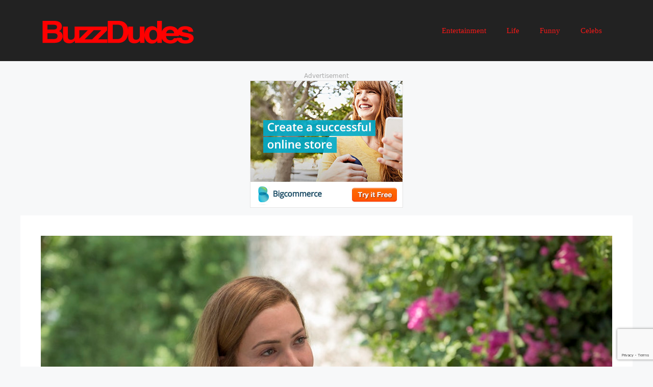

--- FILE ---
content_type: text/html; charset=UTF-8
request_url: https://buzzdudes.com/is-rebecca-her-on-this-is-us-this-fan-theory-will-make-you-question-everything/
body_size: 39936
content:
<!DOCTYPE html><html lang="en-US"><head><meta charset="UTF-8"><link media="all" href="https://buzzdudes.com/wp-content/cache/autoptimize/css/autoptimize_5a7e64cc46fc99f8b3c459ab7b455af3.css" rel="stylesheet"><title>Is Rebecca &#8216;Her&#8217; On &#8216;This Is Us&#8217;? This Fan Theory Will Make You Question Everything &#8211; BuzzDudes.com</title><meta name='robots' content='max-image-preview:large' /><meta name="viewport" content="width=device-width, initial-scale=1"><link rel="alternate" type="application/rss+xml" title="BuzzDudes.com &raquo; Feed" href="https://buzzdudes.com/feed/" /><link rel="alternate" type="application/rss+xml" title="BuzzDudes.com &raquo; Comments Feed" href="https://buzzdudes.com/comments/feed/" /><link rel='stylesheet' id='wp-block-library-css' href='https://buzzdudes.b-cdn.net/wp-includes/css/dist/block-library/style.min.css?ver=6.6.4' media='all' /><link rel='stylesheet' id='contact-form-7-css' href='https://buzzdudes.b-cdn.net/wp-content/plugins/contact-form-7/includes/css/styles.css?ver=5.9.8' media='all' /><link rel='stylesheet' id='jquery-magnific-popup-css' href='https://buzzdudes.b-cdn.net/wp-content/plugins/snax/assets/js/jquery.magnific-popup/magnific-popup.css?ver=6.6.4' media='all' /><link rel='stylesheet' id='snax-css' href='https://buzzdudes.b-cdn.net/wp-content/plugins/snax/css/snax.min.css?ver=1.48' media='all' /><link rel='stylesheet' id='generate-style-css' href='https://buzzdudes.b-cdn.net/wp-content/themes/generatepress/assets/css/main.min.css?ver=3.4.0' media='all' /><link rel='stylesheet' id='generate-blog-images-css' href='https://buzzdudes.b-cdn.net/wp-content/plugins/gp-premium/blog/functions/css/featured-images.min.css?ver=2.4.0' media='all' /> <script src="https://buzzdudes.b-cdn.net/wp-includes/js/jquery/jquery.min.js?ver=3.7.1" id="jquery-core-js"></script> <script src="https://buzzdudes.b-cdn.net/wp-includes/js/jquery/jquery-migrate.min.js?ver=3.4.1" id="jquery-migrate-js"></script> <script src="https://buzzdudes.b-cdn.net/wp-includes/js/plupload/moxie.min.js?ver=1.3.5" id="moxiejs-js"></script> <script src="https://buzzdudes.b-cdn.net/wp-includes/js/plupload/plupload.min.js?ver=2.1.9" id="plupload-js"></script> <link rel="https://api.w.org/" href="https://buzzdudes.com/wp-json/" /><link rel="alternate" title="JSON" type="application/json" href="https://buzzdudes.com/wp-json/wp/v2/posts/863" /><link rel="EditURI" type="application/rsd+xml" title="RSD" href="https://buzzdudes.com/xmlrpc.php?rsd" /><meta name="generator" content="WordPress 6.6.4" /><link rel="canonical" href="https://buzzdudes.com/is-rebecca-her-on-this-is-us-this-fan-theory-will-make-you-question-everything/" /><link rel='shortlink' href='https://buzzdudes.com/?p=863' /><link rel="alternate" title="oEmbed (JSON)" type="application/json+oembed" href="https://buzzdudes.com/wp-json/oembed/1.0/embed?url=https%3A%2F%2Fbuzzdudes.com%2Fis-rebecca-her-on-this-is-us-this-fan-theory-will-make-you-question-everything%2F" /><link rel="alternate" title="oEmbed (XML)" type="text/xml+oembed" href="https://buzzdudes.com/wp-json/oembed/1.0/embed?url=https%3A%2F%2Fbuzzdudes.com%2Fis-rebecca-her-on-this-is-us-this-fan-theory-will-make-you-question-everything%2F&#038;format=xml" /> <script>const tagId = 31753955;  // Replace with placement ID
    //create empty apntag object if it doesn't exist
    var apntag = apntag || {};
    //create a queue on the apntag object        
    apntag.anq = apntag.anq || [];
    //load ast.js - async
    (function () {
        var d = document, e = d.createElement('script'), p = d.getElementsByTagName('head')[0];
        e.type = 'text/javascript'; e.async = true;
        e.src = '//acdn.adnxs.com/ast/ast.js';
        p.insertBefore(e, p.firstChild);
    })();

    apntag.anq.push(function () {
        apntag.defineTag({
            tagId,
            member: 8822,
            targetId: 'native_slot',
            disablePsa: true,
            reserve: 0.01,
            sizes: [[300, 250]],
        });
        //start loading tags
        apntag.loadTags();

        apntag.onEvent('adNoBid', function (tag) {
            console.log('adNoBid Event');
            var airfindAdPlacementScript = document.createElement('script');
            airfindAdPlacementScript.src = 'https://cdn.airfind.com/ad-placement/bundle.umd.js';
            document.head.appendChild(airfindAdPlacementScript);
            (afpl = window.afpl || []).push({});
        });

        apntag.onEvent('adAvailable', function (tag) {
            apntag.fireImpressionTrackers(tag);
            apntag.attachClickTrackers(tag, 'native_slot');

        });

    });</script> </head><body class="post-template-default single single-post postid-863 single-format-standard wp-custom-logo wp-embed-responsive post-image-above-header post-image-aligned-center snax-hoverable postx-page no-sidebar nav-float-right separate-containers header-aligned-left dropdown-hover featured-image-active" itemtype="https://schema.org/Blog" itemscope> <a class="screen-reader-text skip-link" href="#content" title="Skip to content">Skip to content</a><header class="site-header has-inline-mobile-toggle" id="masthead" aria-label="Site"  itemtype="https://schema.org/WPHeader" itemscope><div class="inside-header grid-container"><div class="site-logo"> <a href="https://buzzdudes.com/" rel="home"> <img  class="header-image is-logo-image" alt="BuzzDudes.com" src="https://buzzdudes.b-cdn.net/wp-content/uploads/2024/02/image.png" width="300" height="80" /> </a></div><nav class="main-navigation mobile-menu-control-wrapper" id="mobile-menu-control-wrapper" aria-label="Mobile Toggle"> <button data-nav="site-navigation" class="menu-toggle" aria-controls="primary-menu" aria-expanded="false"> <span class="gp-icon icon-menu-bars"><svg viewBox="0 0 512 512" aria-hidden="true" xmlns="http://www.w3.org/2000/svg" width="1em" height="1em"><path d="M0 96c0-13.255 10.745-24 24-24h464c13.255 0 24 10.745 24 24s-10.745 24-24 24H24c-13.255 0-24-10.745-24-24zm0 160c0-13.255 10.745-24 24-24h464c13.255 0 24 10.745 24 24s-10.745 24-24 24H24c-13.255 0-24-10.745-24-24zm0 160c0-13.255 10.745-24 24-24h464c13.255 0 24 10.745 24 24s-10.745 24-24 24H24c-13.255 0-24-10.745-24-24z" /></svg><svg viewBox="0 0 512 512" aria-hidden="true" xmlns="http://www.w3.org/2000/svg" width="1em" height="1em"><path d="M71.029 71.029c9.373-9.372 24.569-9.372 33.942 0L256 222.059l151.029-151.03c9.373-9.372 24.569-9.372 33.942 0 9.372 9.373 9.372 24.569 0 33.942L289.941 256l151.03 151.029c9.372 9.373 9.372 24.569 0 33.942-9.373 9.372-24.569 9.372-33.942 0L256 289.941l-151.029 151.03c-9.373 9.372-24.569 9.372-33.942 0-9.372-9.373-9.372-24.569 0-33.942L222.059 256 71.029 104.971c-9.372-9.373-9.372-24.569 0-33.942z" /></svg></span><span class="screen-reader-text">Menu</span> </button></nav><nav class="main-navigation sub-menu-right" id="site-navigation" aria-label="Primary"  itemtype="https://schema.org/SiteNavigationElement" itemscope><div class="inside-navigation grid-container"> <button class="menu-toggle" aria-controls="primary-menu" aria-expanded="false"> <span class="gp-icon icon-menu-bars"><svg viewBox="0 0 512 512" aria-hidden="true" xmlns="http://www.w3.org/2000/svg" width="1em" height="1em"><path d="M0 96c0-13.255 10.745-24 24-24h464c13.255 0 24 10.745 24 24s-10.745 24-24 24H24c-13.255 0-24-10.745-24-24zm0 160c0-13.255 10.745-24 24-24h464c13.255 0 24 10.745 24 24s-10.745 24-24 24H24c-13.255 0-24-10.745-24-24zm0 160c0-13.255 10.745-24 24-24h464c13.255 0 24 10.745 24 24s-10.745 24-24 24H24c-13.255 0-24-10.745-24-24z" /></svg><svg viewBox="0 0 512 512" aria-hidden="true" xmlns="http://www.w3.org/2000/svg" width="1em" height="1em"><path d="M71.029 71.029c9.373-9.372 24.569-9.372 33.942 0L256 222.059l151.029-151.03c9.373-9.372 24.569-9.372 33.942 0 9.372 9.373 9.372 24.569 0 33.942L289.941 256l151.03 151.029c9.372 9.373 9.372 24.569 0 33.942-9.373 9.372-24.569 9.372-33.942 0L256 289.941l-151.029 151.03c-9.373 9.372-24.569 9.372-33.942 0-9.372-9.373-9.372-24.569 0-33.942L222.059 256 71.029 104.971c-9.372-9.373-9.372-24.569 0-33.942z" /></svg></span><span class="mobile-menu">Menu</span> </button><div id="primary-menu" class="main-nav"><ul id="menu-header-new-menu" class=" menu sf-menu"><li id="menu-item-3863" class="menu-item menu-item-type-taxonomy menu-item-object-category current-post-ancestor current-menu-parent current-post-parent menu-item-3863"><a href="https://buzzdudes.com/category/entertainment/">Entertainment</a></li><li id="menu-item-3864" class="menu-item menu-item-type-taxonomy menu-item-object-category menu-item-3864"><a href="https://buzzdudes.com/category/life/">Life</a></li><li id="menu-item-3865" class="menu-item menu-item-type-taxonomy menu-item-object-category menu-item-3865"><a href="https://buzzdudes.com/category/funny/">Funny</a></li><li id="menu-item-3866" class="menu-item menu-item-type-taxonomy menu-item-object-category menu-item-3866"><a href="https://buzzdudes.com/category/celebs/">Celebs</a></li></ul></div></div></nav></div></header><div class="site grid-container container hfeed" id="page"><div class="site-content" id="content"><div class="content-area" id="primary"><main class="site-main" id="main"><div class='code-block code-block-20' style='margin: 8px 0; clear: both;'><div style="color: #aaa;display: block;font-size: 12px;text-align:center;">Advertisement</div><div id="myDivTop" style="text-align:center;"></div> <script type="text/javascript">function getRandomInt(min, max) {
    min = Math.ceil(min);
    max = Math.floor(max);
    return Math.floor(Math.random() * (max - min + 1)) + min;
}
    var images300250 = [
            'https://buzzdudes.b-cdn.net/wp-content/uploads/2025/02/300x250-barilla.jpg.webp',
            'https://buzzdudes.b-cdn.net/wp-content/uploads/2025/02/300x250-weber.jpg.webp',
            'https://buzzdudes.b-cdn.net/wp-content/uploads/2025/02/bigcommerce_300x250.jpeg',
            'https://buzzdudes.b-cdn.net/wp-content/uploads/2025/02/EdisonPower_728x90.png',
            'https://buzzdudes.b-cdn.net/wp-content/uploads/2025/02/Financial-Freedom-with-InvestWell.jpeg',
            'https://buzzdudes.b-cdn.net/wp-content/uploads/2025/02/kaiser_728x90.2.jpeg',
            'https://buzzdudes.b-cdn.net/wp-content/uploads/2025/02/kaiser_728x90.jpeg'
        ];
    var urls300250 = [
            'https://www.barilla.com/en-us?utm_source=google&utm_medium=cpc&utm_campaign=Barilla-BrandCore-Exact&utm_term=barilla&ds_rl=1274610&gclid=Cj0KCQiA7OqrBhD9ARIsAK3UXh3H4uL1i3gB_8yfF5GUcbOj729JQy0lhSTs9av5RcCGWAxoHWgCUr4aAlx3EALw_wcB&gclsrc=aw.ds',
            'https://www.amazon.com/Weber-Chicago-Steak-Seasoning-Pack/dp/B007NLKUF4/ref=asc_df_B007NLKUF4/?tag=&linkCode=df0&hvadid=344004307193&hvpos=&hvnetw=g&hvrand=2367534912114508390&hvpone=&hvptwo=&hvqmt=&hvdev=c&hvdvcmdl=&hvlocint=&hvlocphy=9031143&hvtargid=pla-524468065611&mcid=15b4e598ff3b3289bc25721ab7e9c8c2&ref=&adgrpid=66686195262&gclid=Cj0KCQiA7OqrBhD9ARIsAK3UXh1ebdbitJS_ttfDvpa-WXAD0OF_mLb2LTcwCAQ-eIcI9oYTgGfb1WcaAv0fEALw_wcB&th=1',
            'https://www.bigcommerce.com/resources/guides/mm-growth-hub/?lqid=engine%3Agoogle%7Ccampaignid%3A17740128177%7Cadid%3A%7Cgclid%3ACj0KCQiA7OqrBhD9ARIsAK3UXh1PdrP0tCk-oSONahRrb8UAG2ToIkoZv5zvC4XBv8k-qjNOapaOM3QaAlwzEALw_wcB&gclid=Cj0KCQiA7OqrBhD9ARIsAK3UXh1PdrP0tCk-oSONahRrb8UAG2ToIkoZv5zvC4XBv8k-qjNOapaOM3QaAlwzEALw_wcB&utm_term=',

            'https://www.sce.com/',
            'https://www.investwellonline.com/',
            'https://kp.kaiserpermanente.org/brand?WT.mc_id=259317&WT.seg_1=Google-zzzEnterpriseListingzzz-SCAL-c-BPU-e-kaiser-Cj0KCQiA7OqrBhD9ARIsAK3UXh2l5joQHmlmE87MOwOFbahKLY9i09Sx-G6U1PhvPBGStHbmMrQ2o1UaAl9gEALw_wcB&WT.srch=1&cid=ca-oth%7Cre-scal%7Cch-ps%7Cpl-go%7Cta-demo%7Cau-64%7Cbo-conv%7C&WT.tsrc=ps&gclid=Cj0KCQiA7OqrBhD9ARIsAK3UXh2l5joQHmlmE87MOwOFbahKLY9i09Sx-G6U1PhvPBGStHbmMrQ2o1UaAl9gEALw_wcB&gclsrc=aw.ds',
            'https://kp.kaiserpermanente.org/brand?WT.mc_id=259317&WT.seg_1=Google-zzzEnterpriseListingzzz-SCAL-c-BPU-e-kaiser-Cj0KCQiA7OqrBhD9ARIsAK3UXh2l5joQHmlmE87MOwOFbahKLY9i09Sx-G6U1PhvPBGStHbmMrQ2o1UaAl9gEALw_wcB&WT.srch=1&cid=ca-oth%7Cre-scal%7Cch-ps%7Cpl-go%7Cta-demo%7Cau-64%7Cbo-conv%7C&WT.tsrc=ps&gclid=Cj0KCQiA7OqrBhD9ARIsAK3UXh2l5joQHmlmE87MOwOFbahKLY9i09Sx-G6U1PhvPBGStHbmMrQ2o1UaAl9gEALw_wcB&gclsrc=aw.ds'
        ];

    var cell = document.getElementById("myDivTop");
    var counter = getRandomInt(0, 6);
    var anchor=document.createElement('a');
    anchor.class = counter;
    anchor.target = "_blank";
    anchor.href = urls300250[counter];
    var element = document.createElement("img");
    element.setAttribute("src", images300250[counter]);
    anchor.appendChild(element);
    cell.appendChild(anchor);</script></div><article id="post-863" class="post-863 post type-post status-publish format-standard has-post-thumbnail hentry category-entertainment" itemtype="https://schema.org/CreativeWork" itemscope><div class="inside-article"><div class="featured-image  page-header-image-single "> <img width="1200" height="630" src="https://buzzdudes.b-cdn.net/wp-content/uploads/2018/10/52acc5a5-be32-4da6-9a2f-9370b1de5433-nup_183777_2050.JPG" class="attachment-full size-full" alt="" itemprop="image" decoding="async" fetchpriority="high" srcset="https://buzzdudes.b-cdn.net/wp-content/uploads/2018/10/52acc5a5-be32-4da6-9a2f-9370b1de5433-nup_183777_2050.JPG 1200w, https://buzzdudes.b-cdn.net/wp-content/uploads/2018/10/52acc5a5-be32-4da6-9a2f-9370b1de5433-nup_183777_2050-600x315.jpg 600w, https://buzzdudes.b-cdn.net/wp-content/uploads/2018/10/52acc5a5-be32-4da6-9a2f-9370b1de5433-nup_183777_2050-768x403.jpg 768w, https://buzzdudes.b-cdn.net/wp-content/uploads/2018/10/52acc5a5-be32-4da6-9a2f-9370b1de5433-nup_183777_2050-1024x538.jpg 1024w" sizes="(max-width: 1200px) 100vw, 1200px" /></div><header class="entry-header"><h1 class="entry-title" itemprop="headline">Is Rebecca &#8216;Her&#8217; On &#8216;This Is Us&#8217;? This Fan Theory Will Make You Question Everything</h1><div class="entry-meta"> <span class="byline">by <span class="author vcard" itemprop="author" itemtype="https://schema.org/Person" itemscope><a class="url fn n" href="https://buzzdudes.com/author/cwadmin/" title="View all posts by cwadmin" rel="author" itemprop="url"><span class="author-name" itemprop="name">cwadmin</span></a></span></span></div></header><div class="entry-content" itemprop="text"><div class='code-block code-block-23' style='margin: 8px 0; clear: both;'><div style="color: #aaa;display: block;font-size: 12px;text-align:center;">Advertisement</div><div id="postContent2" style="text-align:center;"></div> <script type="text/javascript">function getRandomInt(min, max) {
    min = Math.ceil(min);
    max = Math.floor(max);
    return Math.floor(Math.random() * (max - min + 1)) + min;
}
    var images300250 = [
            'https://buzzdudes.b-cdn.net/wp-content/uploads/2025/02/300x250-barilla.jpg.webp',
            'https://buzzdudes.b-cdn.net/wp-content/uploads/2025/02/300x250-weber.jpg.webp',
            'https://buzzdudes.b-cdn.net/wp-content/uploads/2025/02/bigcommerce_300x250.jpeg',
            'https://buzzdudes.b-cdn.net/wp-content/uploads/2025/02/EdisonPower_728x90.png',
            'https://buzzdudes.b-cdn.net/wp-content/uploads/2025/02/Financial-Freedom-with-InvestWell.jpeg',
            'https://buzzdudes.b-cdn.net/wp-content/uploads/2025/02/kaiser_728x90.2.jpeg',
            'https://buzzdudes.b-cdn.net/wp-content/uploads/2025/02/kaiser_728x90.jpeg'
        ];
    var urls300250 = [
            'https://www.barilla.com/en-us?utm_source=google&utm_medium=cpc&utm_campaign=Barilla-BrandCore-Exact&utm_term=barilla&ds_rl=1274610&gclid=Cj0KCQiA7OqrBhD9ARIsAK3UXh3H4uL1i3gB_8yfF5GUcbOj729JQy0lhSTs9av5RcCGWAxoHWgCUr4aAlx3EALw_wcB&gclsrc=aw.ds',
            'https://www.amazon.com/Weber-Chicago-Steak-Seasoning-Pack/dp/B007NLKUF4/ref=asc_df_B007NLKUF4/?tag=&linkCode=df0&hvadid=344004307193&hvpos=&hvnetw=g&hvrand=2367534912114508390&hvpone=&hvptwo=&hvqmt=&hvdev=c&hvdvcmdl=&hvlocint=&hvlocphy=9031143&hvtargid=pla-524468065611&mcid=15b4e598ff3b3289bc25721ab7e9c8c2&ref=&adgrpid=66686195262&gclid=Cj0KCQiA7OqrBhD9ARIsAK3UXh1ebdbitJS_ttfDvpa-WXAD0OF_mLb2LTcwCAQ-eIcI9oYTgGfb1WcaAv0fEALw_wcB&th=1',
            'https://www.bigcommerce.com/resources/guides/mm-growth-hub/?lqid=engine%3Agoogle%7Ccampaignid%3A17740128177%7Cadid%3A%7Cgclid%3ACj0KCQiA7OqrBhD9ARIsAK3UXh1PdrP0tCk-oSONahRrb8UAG2ToIkoZv5zvC4XBv8k-qjNOapaOM3QaAlwzEALw_wcB&gclid=Cj0KCQiA7OqrBhD9ARIsAK3UXh1PdrP0tCk-oSONahRrb8UAG2ToIkoZv5zvC4XBv8k-qjNOapaOM3QaAlwzEALw_wcB&utm_term=',

            'https://www.sce.com/',
            'https://www.investwellonline.com/',
            'https://kp.kaiserpermanente.org/brand?WT.mc_id=259317&WT.seg_1=Google-zzzEnterpriseListingzzz-SCAL-c-BPU-e-kaiser-Cj0KCQiA7OqrBhD9ARIsAK3UXh2l5joQHmlmE87MOwOFbahKLY9i09Sx-G6U1PhvPBGStHbmMrQ2o1UaAl9gEALw_wcB&WT.srch=1&cid=ca-oth%7Cre-scal%7Cch-ps%7Cpl-go%7Cta-demo%7Cau-64%7Cbo-conv%7C&WT.tsrc=ps&gclid=Cj0KCQiA7OqrBhD9ARIsAK3UXh2l5joQHmlmE87MOwOFbahKLY9i09Sx-G6U1PhvPBGStHbmMrQ2o1UaAl9gEALw_wcB&gclsrc=aw.ds',
            'https://kp.kaiserpermanente.org/brand?WT.mc_id=259317&WT.seg_1=Google-zzzEnterpriseListingzzz-SCAL-c-BPU-e-kaiser-Cj0KCQiA7OqrBhD9ARIsAK3UXh2l5joQHmlmE87MOwOFbahKLY9i09Sx-G6U1PhvPBGStHbmMrQ2o1UaAl9gEALw_wcB&WT.srch=1&cid=ca-oth%7Cre-scal%7Cch-ps%7Cpl-go%7Cta-demo%7Cau-64%7Cbo-conv%7C&WT.tsrc=ps&gclid=Cj0KCQiA7OqrBhD9ARIsAK3UXh2l5joQHmlmE87MOwOFbahKLY9i09Sx-G6U1PhvPBGStHbmMrQ2o1UaAl9gEALw_wcB&gclsrc=aw.ds'
        ];

    var cell = document.getElementById("postContent2");
    var counter = getRandomInt(0, 6);
    var anchor=document.createElement('a');
    anchor.class = counter;
    anchor.target = "_blank";
    anchor.href = urls300250[counter];
    var element = document.createElement("img");
    element.setAttribute("src", images300250[counter]);
    anchor.appendChild(element);
    cell.appendChild(anchor);</script></div><div class='ai-viewports ai-viewport-1 ai-insert-12-77328182' style='margin: 8px 0; clear: both;' data-insertion-position='prepend' data-selector='.ai-insert-12-77328182' data-insertion-no-dbg data-code='[base64]/Cn0KPz48L2Rpdj4K' data-block='12'></div><p>Last season, <em>This Is Us</em> solved their biggest mystery  how Jack died  in spectacular, fiery fashion. But this wasn&#8217;t the end of the show, far from it. As showrunner Dan Fogelman revealed, it was only the first significant puzzlebox turning point. He had plotted out several before selling the show to NBC. With the Season 2 finale, the new mystery arrived. Randall, as an old man, trying to round up everyone to visit &quot;her.&quot; Fans are starting to suspect &quot;Her&quot; is Kate, but there are other candidates. Is Rebecca &quot;Her&quot; on <em>This Is Us</em>?  A new theory suggests the &quot;Kate Her&quot; is a misdirection.</p><p>When Randall was revealed to be visiting his adult daughter Tess, fans at first worried &quot;Her&quot; was Beth, played by Susan Kelechi Watson. But after Watson&#8217;s own mother staged a protest she would not watch Season 3 until she knew her daughter was OK, Fogelman relented and revealed Beth was fine.</p><div class='code-block code-block-22' style='margin: 8px 0; clear: both;'><div style="color: #aaa;display: block;font-size: 12px;text-align:center;">Advertisement</div><div id="postContent" style="text-align:center;"></div> <script type="text/javascript">function getRandomInt(min, max) {
    min = Math.ceil(min);
    max = Math.floor(max);
    return Math.floor(Math.random() * (max - min + 1)) + min;
}
    var images300250 = [
            'https://buzzdudes.b-cdn.net/wp-content/uploads/2025/02/300x250-barilla.jpg.webp',
            'https://buzzdudes.b-cdn.net/wp-content/uploads/2025/02/300x250-weber.jpg.webp',
            'https://buzzdudes.b-cdn.net/wp-content/uploads/2025/02/bigcommerce_300x250.jpeg',
            'https://buzzdudes.b-cdn.net/wp-content/uploads/2025/02/EdisonPower_728x90.png',
            'https://buzzdudes.b-cdn.net/wp-content/uploads/2025/02/Financial-Freedom-with-InvestWell.jpeg',
            'https://buzzdudes.b-cdn.net/wp-content/uploads/2025/02/kaiser_728x90.2.jpeg',
            'https://buzzdudes.b-cdn.net/wp-content/uploads/2025/02/kaiser_728x90.jpeg'
        ];
    var urls300250 = [
            'https://www.barilla.com/en-us?utm_source=google&utm_medium=cpc&utm_campaign=Barilla-BrandCore-Exact&utm_term=barilla&ds_rl=1274610&gclid=Cj0KCQiA7OqrBhD9ARIsAK3UXh3H4uL1i3gB_8yfF5GUcbOj729JQy0lhSTs9av5RcCGWAxoHWgCUr4aAlx3EALw_wcB&gclsrc=aw.ds',
            'https://www.amazon.com/Weber-Chicago-Steak-Seasoning-Pack/dp/B007NLKUF4/ref=asc_df_B007NLKUF4/?tag=&linkCode=df0&hvadid=344004307193&hvpos=&hvnetw=g&hvrand=2367534912114508390&hvpone=&hvptwo=&hvqmt=&hvdev=c&hvdvcmdl=&hvlocint=&hvlocphy=9031143&hvtargid=pla-524468065611&mcid=15b4e598ff3b3289bc25721ab7e9c8c2&ref=&adgrpid=66686195262&gclid=Cj0KCQiA7OqrBhD9ARIsAK3UXh1ebdbitJS_ttfDvpa-WXAD0OF_mLb2LTcwCAQ-eIcI9oYTgGfb1WcaAv0fEALw_wcB&th=1',
            'https://www.bigcommerce.com/resources/guides/mm-growth-hub/?lqid=engine%3Agoogle%7Ccampaignid%3A17740128177%7Cadid%3A%7Cgclid%3ACj0KCQiA7OqrBhD9ARIsAK3UXh1PdrP0tCk-oSONahRrb8UAG2ToIkoZv5zvC4XBv8k-qjNOapaOM3QaAlwzEALw_wcB&gclid=Cj0KCQiA7OqrBhD9ARIsAK3UXh1PdrP0tCk-oSONahRrb8UAG2ToIkoZv5zvC4XBv8k-qjNOapaOM3QaAlwzEALw_wcB&utm_term=',

            'https://www.sce.com/',
            'https://www.investwellonline.com/',
            'https://kp.kaiserpermanente.org/brand?WT.mc_id=259317&WT.seg_1=Google-zzzEnterpriseListingzzz-SCAL-c-BPU-e-kaiser-Cj0KCQiA7OqrBhD9ARIsAK3UXh2l5joQHmlmE87MOwOFbahKLY9i09Sx-G6U1PhvPBGStHbmMrQ2o1UaAl9gEALw_wcB&WT.srch=1&cid=ca-oth%7Cre-scal%7Cch-ps%7Cpl-go%7Cta-demo%7Cau-64%7Cbo-conv%7C&WT.tsrc=ps&gclid=Cj0KCQiA7OqrBhD9ARIsAK3UXh2l5joQHmlmE87MOwOFbahKLY9i09Sx-G6U1PhvPBGStHbmMrQ2o1UaAl9gEALw_wcB&gclsrc=aw.ds',
            'https://kp.kaiserpermanente.org/brand?WT.mc_id=259317&WT.seg_1=Google-zzzEnterpriseListingzzz-SCAL-c-BPU-e-kaiser-Cj0KCQiA7OqrBhD9ARIsAK3UXh2l5joQHmlmE87MOwOFbahKLY9i09Sx-G6U1PhvPBGStHbmMrQ2o1UaAl9gEALw_wcB&WT.srch=1&cid=ca-oth%7Cre-scal%7Cch-ps%7Cpl-go%7Cta-demo%7Cau-64%7Cbo-conv%7C&WT.tsrc=ps&gclid=Cj0KCQiA7OqrBhD9ARIsAK3UXh2l5joQHmlmE87MOwOFbahKLY9i09Sx-G6U1PhvPBGStHbmMrQ2o1UaAl9gEALw_wcB&gclsrc=aw.ds'
        ];

    var cell = document.getElementById("postContent");
    var counter = getRandomInt(0, 6);
    var anchor=document.createElement('a');
    anchor.class = counter;
    anchor.target = "_blank";
    anchor.href = urls300250[counter];
    var element = document.createElement("img");
    element.setAttribute("src", images300250[counter]);
    anchor.appendChild(element);
    cell.appendChild(anchor);</script></div><p>In last week&#8217;s premiere, Randall was seen calling Toby, trying to round him up to participate. Toby&#8217;s wedding ring was missing, and he was apparently in a sorry state in bed, suggesting to fans perhaps &quot;Her&quot; was Kate. After all, Randall then said &quot;she&quot; was going to need Toby&#8217;s support.</p><p><img decoding="async" src="https://buzzdudes.b-cdn.net/wp-content/uploads/2018/10/8d51a0d1-737a-4360-8d2f-b228dcf64f8b-nup_183777_0822.JPG" /><div class='ai-viewports ai-viewport-3 ai-insert-14-72426982' style='margin: 8px 0; clear: both;' data-insertion-position='prepend' data-selector='.ai-insert-14-72426982' data-insertion-no-dbg data-code='[base64]/PjwvZGl2Pgo=' data-block='14'></div></p><p>But a new theory suggests the Kate element was a misdirection on the show&#8217;s part, meant to make viewers equate one unnamed &quot;her&quot; with a second unnamed &quot;she.&quot; Reddit User Marty5151 lays it out:</p><div class='code-block code-block-24' style='margin: 8px 0; clear: both;'><div style="color: #aaa;display: block;font-size: 12px;text-align:center;">Advertisement</div><div id="postContent3" style="text-align:center;"></div> <script type="text/javascript">function getRandomInt(min, max) {
    min = Math.ceil(min);
    max = Math.floor(max);
    return Math.floor(Math.random() * (max - min + 1)) + min;
}
    var images300250 = [
            'https://buzzdudes.b-cdn.net/wp-content/uploads/2025/02/300x250-barilla.jpg.webp',
            'https://buzzdudes.b-cdn.net/wp-content/uploads/2025/02/300x250-weber.jpg.webp',
            'https://buzzdudes.b-cdn.net/wp-content/uploads/2025/02/bigcommerce_300x250.jpeg',
            'https://buzzdudes.b-cdn.net/wp-content/uploads/2025/02/EdisonPower_728x90.png',
            'https://buzzdudes.b-cdn.net/wp-content/uploads/2025/02/Financial-Freedom-with-InvestWell.jpeg',
            'https://buzzdudes.b-cdn.net/wp-content/uploads/2025/02/kaiser_728x90.2.jpeg',
            'https://buzzdudes.b-cdn.net/wp-content/uploads/2025/02/kaiser_728x90.jpeg'
        ];
    var urls300250 = [
            'https://www.barilla.com/en-us?utm_source=google&utm_medium=cpc&utm_campaign=Barilla-BrandCore-Exact&utm_term=barilla&ds_rl=1274610&gclid=Cj0KCQiA7OqrBhD9ARIsAK3UXh3H4uL1i3gB_8yfF5GUcbOj729JQy0lhSTs9av5RcCGWAxoHWgCUr4aAlx3EALw_wcB&gclsrc=aw.ds',
            'https://www.amazon.com/Weber-Chicago-Steak-Seasoning-Pack/dp/B007NLKUF4/ref=asc_df_B007NLKUF4/?tag=&linkCode=df0&hvadid=344004307193&hvpos=&hvnetw=g&hvrand=2367534912114508390&hvpone=&hvptwo=&hvqmt=&hvdev=c&hvdvcmdl=&hvlocint=&hvlocphy=9031143&hvtargid=pla-524468065611&mcid=15b4e598ff3b3289bc25721ab7e9c8c2&ref=&adgrpid=66686195262&gclid=Cj0KCQiA7OqrBhD9ARIsAK3UXh1ebdbitJS_ttfDvpa-WXAD0OF_mLb2LTcwCAQ-eIcI9oYTgGfb1WcaAv0fEALw_wcB&th=1',
            'https://www.bigcommerce.com/resources/guides/mm-growth-hub/?lqid=engine%3Agoogle%7Ccampaignid%3A17740128177%7Cadid%3A%7Cgclid%3ACj0KCQiA7OqrBhD9ARIsAK3UXh1PdrP0tCk-oSONahRrb8UAG2ToIkoZv5zvC4XBv8k-qjNOapaOM3QaAlwzEALw_wcB&gclid=Cj0KCQiA7OqrBhD9ARIsAK3UXh1PdrP0tCk-oSONahRrb8UAG2ToIkoZv5zvC4XBv8k-qjNOapaOM3QaAlwzEALw_wcB&utm_term=',

            'https://www.sce.com/',
            'https://www.investwellonline.com/',
            'https://kp.kaiserpermanente.org/brand?WT.mc_id=259317&WT.seg_1=Google-zzzEnterpriseListingzzz-SCAL-c-BPU-e-kaiser-Cj0KCQiA7OqrBhD9ARIsAK3UXh2l5joQHmlmE87MOwOFbahKLY9i09Sx-G6U1PhvPBGStHbmMrQ2o1UaAl9gEALw_wcB&WT.srch=1&cid=ca-oth%7Cre-scal%7Cch-ps%7Cpl-go%7Cta-demo%7Cau-64%7Cbo-conv%7C&WT.tsrc=ps&gclid=Cj0KCQiA7OqrBhD9ARIsAK3UXh2l5joQHmlmE87MOwOFbahKLY9i09Sx-G6U1PhvPBGStHbmMrQ2o1UaAl9gEALw_wcB&gclsrc=aw.ds',
            'https://kp.kaiserpermanente.org/brand?WT.mc_id=259317&WT.seg_1=Google-zzzEnterpriseListingzzz-SCAL-c-BPU-e-kaiser-Cj0KCQiA7OqrBhD9ARIsAK3UXh2l5joQHmlmE87MOwOFbahKLY9i09Sx-G6U1PhvPBGStHbmMrQ2o1UaAl9gEALw_wcB&WT.srch=1&cid=ca-oth%7Cre-scal%7Cch-ps%7Cpl-go%7Cta-demo%7Cau-64%7Cbo-conv%7C&WT.tsrc=ps&gclid=Cj0KCQiA7OqrBhD9ARIsAK3UXh2l5joQHmlmE87MOwOFbahKLY9i09Sx-G6U1PhvPBGStHbmMrQ2o1UaAl9gEALw_wcB&gclsrc=aw.ds'
        ];

    var cell = document.getElementById("postContent3");
    var counter = getRandomInt(0, 6);
    var anchor=document.createElement('a');
    anchor.class = counter;
    anchor.target = "_blank";
    anchor.href = urls300250[counter];
    var element = document.createElement("img");
    element.setAttribute("src", images300250[counter]);
    anchor.appendChild(element);
    cell.appendChild(anchor);</script></div><blockquote><p>[M]y new theory the &quot;her&quot; Randall and Tess are referring to and the &quot;she&quot; Toby is referring to are both different than the actual person in the hospital&#8230; Randall and Tess both seem bitter/angry when talking about &quot;not ready to see her yet&quot; if &quot;her&quot; was a loved one I don&#8217;t think they would sound that way or not be ready to see her&#8230; She- that Toby is referring to is Kate&#8230; Toby and Kate are recently divorced but Randall thinks Toby should still be there for Kate.</p></blockquote><p>So if &quot;She&quot; is Kate, then who is &quot;Her&quot;? Marty5151 thinks it&#8217;s Zoe, which rounds Kevin into it as well. Kate and Kevin are closer than anyone else, and Kate would need the moral support if her brother was suffering.</p><p><img decoding="async" src="https://buzzdudes.b-cdn.net/wp-content/uploads/2018/10/b9ec2479-37b7-41a6-a0d4-c050f9438cbf-nup_183777_2041.JPG" /><div class='ai-viewports ai-viewport-3 ai-insert-14-66106535' style='margin: 8px 0; clear: both;' data-insertion-position='prepend' data-selector='.ai-insert-14-66106535' data-insertion-no-dbg data-code='[base64]/PjwvZGl2Pgo=' data-block='14'></div></p><p>But there&#8217;s a far less far-fetched answer, and it&#8217;s this: &quot;Her&quot; is Rebecca, finally at the end of her life. It makes sense with Randall&#8217;s having aged, and it makes sense Randall would be the one rounding everyone up to be there at the end. After all, he&#8217;s the one who&#8217;s always been there for Rebecca, ever since Jack died.</p><p>It also makes more sense her mother dying would be the reason Kate desperately needs moral support. Losing a parent after having years of a contentious relationship full of hurt feelings is an extraordinarily difficult thing for any child to go through, especially if their death is long and drawn out. Even if Rebecca and Kate magically make up down the line, Rebecca&#8217;s passing will still bring lots of complicated feelings to the fore. Kate would need her rock to be there.</p><p>Fans just hope this time he takes his meds before coming over.</p></div><footer class="entry-meta" aria-label="Entry meta"> <span class="cat-links"><span class="gp-icon icon-categories"><svg viewBox="0 0 512 512" aria-hidden="true" xmlns="http://www.w3.org/2000/svg" width="1em" height="1em"><path d="M0 112c0-26.51 21.49-48 48-48h110.014a48 48 0 0143.592 27.907l12.349 26.791A16 16 0 00228.486 128H464c26.51 0 48 21.49 48 48v224c0 26.51-21.49 48-48 48H48c-26.51 0-48-21.49-48-48V112z" /></svg></span><span class="screen-reader-text">Categories </span><a href="https://buzzdudes.com/category/entertainment/" rel="category tag">Entertainment</a></span><nav id="nav-below" class="post-navigation" aria-label="Posts"><div class="nav-previous"><span class="gp-icon icon-arrow-left"><svg viewBox="0 0 192 512" aria-hidden="true" xmlns="http://www.w3.org/2000/svg" width="1em" height="1em" fill-rule="evenodd" clip-rule="evenodd" stroke-linejoin="round" stroke-miterlimit="1.414"><path d="M178.425 138.212c0 2.265-1.133 4.813-2.832 6.512L64.276 256.001l111.317 111.277c1.7 1.7 2.832 4.247 2.832 6.513 0 2.265-1.133 4.813-2.832 6.512L161.43 394.46c-1.7 1.7-4.249 2.832-6.514 2.832-2.266 0-4.816-1.133-6.515-2.832L16.407 262.514c-1.699-1.7-2.832-4.248-2.832-6.513 0-2.265 1.133-4.813 2.832-6.512l131.994-131.947c1.7-1.699 4.249-2.831 6.515-2.831 2.265 0 4.815 1.132 6.514 2.831l14.163 14.157c1.7 1.7 2.832 3.965 2.832 6.513z" fill-rule="nonzero" /></svg></span><span class="prev"><a href="https://buzzdudes.com/facebook-provided-60-device-makers-including-apple-and-samsung-access-to-personal-data/" rel="prev">Facebook Provided 60 Device Makers, Including Apple And Samsung, Access To Personal Data</a></span></div><div class="nav-next"><span class="gp-icon icon-arrow-right"><svg viewBox="0 0 192 512" aria-hidden="true" xmlns="http://www.w3.org/2000/svg" width="1em" height="1em" fill-rule="evenodd" clip-rule="evenodd" stroke-linejoin="round" stroke-miterlimit="1.414"><path d="M178.425 256.001c0 2.266-1.133 4.815-2.832 6.515L43.599 394.509c-1.7 1.7-4.248 2.833-6.514 2.833s-4.816-1.133-6.515-2.833l-14.163-14.162c-1.699-1.7-2.832-3.966-2.832-6.515 0-2.266 1.133-4.815 2.832-6.515l111.317-111.316L16.407 144.685c-1.699-1.7-2.832-4.249-2.832-6.515s1.133-4.815 2.832-6.515l14.163-14.162c1.7-1.7 4.249-2.833 6.515-2.833s4.815 1.133 6.514 2.833l131.994 131.993c1.7 1.7 2.832 4.249 2.832 6.515z" fill-rule="nonzero" /></svg></span><span class="next"><a href="https://buzzdudes.com/dodgers-ace-alex-wood-and-his-new-wife-suzanna-are-crushing-it-on-their-caribbean-honeymoon/" rel="next">Dodgers’ Ace Alex Wood And His New Wife Suzanna Are Crushing It On Their Caribbean Honeymoon</a></span></div></nav></footer></div></article></main></div></div></div><div class="site-footer"><footer class="site-info" aria-label="Site"  itemtype="https://schema.org/WPFooter" itemscope><div class="inside-site-info grid-container"><div class="copyright-bar"> &copy;  2026</div></div></footer></div><div class='ai-viewports ai-viewport-1 ai-insert-3-42404263' data-insertion-position='after' data-selector='div.post-nav-links' data-code='[base64]/[base64]/Pgo8L2Rpdj4K' data-block='3'></div><div class='ai-viewports ai-viewport-1 ai-insert-4-68517846' data-insertion-position='before' data-selector='.td-main-content-wrap' data-code='[base64]' data-block='4'></div><div class='ai-viewports ai-viewport-1 ai-insert-5-34728275' data-insertion-position='before' data-selector='h1:not([class])' data-code='[base64]' data-block='5'></div><div class='ai-viewports ai-viewport-3 ai-insert-6-34828444' data-insertion-position='before' data-selector='h1:not([class])' data-code='[base64]' data-block='6'></div><div class='ai-viewports ai-viewport-3 ai-insert-9-34958074' style='margin: 8px 0; clear: both;' data-insertion-position='prepend' data-selector='.ai-insert-9-34958074' data-insertion-no-dbg data-code='[base64]' data-block='9'></div><div class='ai-viewports ai-viewport-3 ai-insert-10-63041218' data-insertion-position='before' data-selector='.td-main-content-wrap' data-code='[base64]' data-block='10'></div><div class='ai-viewports ai-viewport-1 ai-insert-11-34089495' data-insertion-position='before' data-selector='div.post-nav-links' data-code='[base64]/[base64]/Pgo8L2Rpdj4K' data-block='11'></div><div class='ai-viewports ai-viewport-3 ai-insert-13-44385934' data-insertion-position='before' data-selector='div.post-nav-links' data-code='[base64]/Cn0KPz4KPC9kaXY+Cg==' data-block='13'></div>  <script type="text/javascript">document.onkeydown = change_page;
					function change_page(e) {
						var e = e || event,
						keycode = e.which || e.keyCode;
						var obj = e.target || e.srcElement;
						if( obj.tagName.toLowerCase() == "textarea" ) { return; } // Do nothing in a text area
						if( obj.tagName.toLowerCase() == "input" ) { return; } // Do nothing in an input field
						if ( keycode == 82 ) location = "https://buzzdudes.com/random/";
					}</script> <div id="snax-popup-content" class="snax white-popup mfp-hide"><div class="snax-login-tab snax-tab-active"><h2 class="g1-alpha">Log In</h2><h4 class="snax-form-legend snax-form-legend-sign-in">Sign In</h4><div class="snax-login-form"><form name="loginform-in-popup" id="loginform-in-popup" action="https://buzzdudes.com/r5p8j7n4nf85ip2sie/" method="post"><div class="snax-validation-error snax-login-error-message"></div><p class="login-username"> <label for="user_login">Username or Email Address</label> <input type="text" name="log" id="user_login" autocomplete="username" class="input" value="" size="20" /></p><p class="login-password"> <label for="user_pass">Password</label> <input type="password" name="pwd" id="user_pass" autocomplete="current-password" spellcheck="false" class="input" value="" size="20" /></p><div id="snax-login-recaptcha"></div><p class="login-submit"> <input type="submit" name="wp-submit" id="wp-submit" class="button button-primary" value="Log In" /> <input type="hidden" name="redirect_to" value="https://buzzdudes.com/is-rebecca-her-on-this-is-us-this-fan-theory-will-make-you-question-everything/" /></p></form></div> <a class="snax-link-forgot-pass" href="https://buzzdudes.com/r5p8j7n4nf85ip2sie/?action=lostpassword">Forgot password?</a></div><div class="snax-forgot-pass-tab snax-tab-inactive"><h2 class="g1-alpha g1-alpha-2nd">Forgot password?</h2><p> Enter your account data and we will send you a link to reset your password.</p><div class="snax-forgot-pass-form"><form name="lostpasswordform" id="lostpasswordform" action="https://buzzdudes.com/r5p8j7n4nf85ip2sie/?action=lostpassword" method="post"><div class="snax-validation-error snax-forgot-pass-error-message"></div><div class="snax-validation-error snax-forgot-pass-success-message"></div><p class="forgot-username"> <label for="user_login">Username or Email Address</label> <input type="text" name="user_login" id="forgot-user_login" class="input" value="" size="20" placeholder="Username or Email Address" /></p> <input type="hidden" name="redirect_to" value="https://buzzdudes.com/is-rebecca-her-on-this-is-us-this-fan-theory-will-make-you-question-everything/" /><p class="forgot-submit"> <input type="submit" name="wp-submit" id="forgot-wp-submit" class="button button-primary button-large" value="Reset Password" /></p> <a href="#" class="snax-back-to-login-tab">Back to Login</a></form></div></div><div class="snax-reset-tab snax-tab-inactive"><div class="snax-reset-pass-form"><h2>Your password reset link appears to be invalid or expired.</h2></div></div><div class="snax-gdpr-tab snax-tab-inactive"><h2 class="g1-alpha">Log in</h2><h3 class="g1-delta">Privacy Policy</h3><p></p> <a class="g1-button g1-button-l g1-button-wide g1-button-solid snax-login-gdpr-accept" href="#">Accept</a></div></div><div class="snax snax-notifications snax-notifications-off"><div class="snax-notification"> <button class="snax-notification-close">Close</button><p class="snax-notification-text"></p></div></div><div id="snax-popup-add-to-collection" class="snax white-popup mfp-hide"><h2>Add to Collection</h2><div class="snax-add-to-collection"><form class="snax-form-collection-search"> <label> Add new or search <input name="snax-collection-search" type="search" placeholder="Add new&hellip;" autocomplete="off" /> </label> <input name="snax-collection-save" type="submit" value="Save" disabled="disabled" /></form><div class="snax-collections snax-collections-tpl-listxs"><ul class="snax-collections-items"><li class="snax-collections-item"><div class="snax-collection snax-collection-tpl-listxs snax-collection-public"><p class="snax-collection-title"><a>Public collection title</a></p></div></li><li class="snax-collections-item"><div class="snax-collection snax-collection-tpl-listxs snax-collection-private"><p class="snax-collection-title"><a>Private collection title</a></p></div></li></ul></div><div class="snax-collections-leading"><div class="snax-collections-leading-icon"></div><h3 class="snax-collections-leading-title">No Collections</h3><p>Here you&#039;ll find all collections you&#039;ve created before.</p></div></div></div> <script id="generate-a11y">!function(){"use strict";if("querySelector"in document&&"addEventListener"in window){var e=document.body;e.addEventListener("mousedown",function(){e.classList.add("using-mouse")}),e.addEventListener("keydown",function(){e.classList.remove("using-mouse")})}}();</script><script src="https://buzzdudes.b-cdn.net/wp-includes/js/dist/hooks.min.js?ver=2810c76e705dd1a53b18" id="wp-hooks-js"></script> <script src="https://buzzdudes.b-cdn.net/wp-includes/js/dist/i18n.min.js?ver=5e580eb46a90c2b997e6" id="wp-i18n-js"></script> <script id="wp-i18n-js-after">wp.i18n.setLocaleData( { 'text direction\u0004ltr': [ 'ltr' ] } );</script> <script src="https://buzzdudes.b-cdn.net/wp-content/plugins/contact-form-7/includes/swv/js/index.js?ver=5.9.8" id="swv-js"></script> <script id="contact-form-7-js-extra">var wpcf7 = {"api":{"root":"https:\/\/buzzdudes.com\/wp-json\/","namespace":"contact-form-7\/v1"},"cached":"1"};</script> <script src="https://buzzdudes.b-cdn.net/wp-content/plugins/contact-form-7/includes/js/index.js?ver=5.9.8" id="contact-form-7-js"></script> <script id="snax-collections-js-extra">var snax_collections_js_config = "{\"ajax_url\":\"https:\\\/\\\/buzzdudes.com\\\/wp-admin\\\/admin-ajax.php\",\"home_url\":\"https:\\\/\\\/buzzdudes.com\",\"user_id\":0,\"post_id\":863,\"nonce\":\"c35f9d78e1\",\"history\":\"off\",\"i18n\":{\"are_you_sure_remove\":\"Entire collection with all items will be removed. Proceed?\",\"are_you_sure_clear_all\":\"All collection items will be removed. Proceed?\",\"removed\":\"Collection has been successfully removed\",\"removing_items\":\"Removing collection items...\"}}";</script> <script src="https://buzzdudes.b-cdn.net/wp-content/plugins/snax/assets/js/collections.min.js?ver=1.48" id="snax-collections-js"></script> <script src="https://buzzdudes.b-cdn.net/wp-content/plugins/snax/assets/js/jquery.magnific-popup/jquery.magnific-popup.min.js?ver=1.1.0" id="jquery-magnific-popup-js"></script> <script src="https://buzzdudes.b-cdn.net/wp-content/plugins/snax/assets/js/jquery.timeago/jquery.timeago.js?ver=1.5.2" id="jquery-timeago-js"></script> <script src="https://buzzdudes.b-cdn.net/wp-content/plugins/snax/assets/js/jquery.timeago/locales/jquery.timeago.en.js" id="jquery-timeago-en-js"></script> <script id="snax-plupload-handlers-js-extra">var snax_plupload_i18n = {"queue_limit_exceeded":"You have attempted to queue too many files.","file_exceeds_size_limit":"%s exceeds the maximum upload size for this site.","zero_byte_file":"This file is empty. Please try another.","invalid_filetype":"This file type is not allowed. Please try another.","not_an_image":"This file is not an image. Please try another.","image_memory_exceeded":"Memory exceeded. Please try another smaller file.","image_dimensions_exceeded":"This is larger than the maximum size. Please try another.","default_error":"An error occurred in the upload. Please try again later.","missing_upload_url":"There was a configuration error. Please contact the server administrator.","upload_limit_exceeded":"You may only upload 1 file.","http_error":"HTTP error.","big_upload_failed":"Please try uploading this file with the %1$sbrowser uploader%2$s.","big_upload_queued":"%s exceeds the maximum upload size for the multi-file uploader when used in your browser.","io_error":"IO error.","security_error":"Security error.","file_cancelled":"File canceled.","upload_stopped":"Upload stopped.","dismiss":"Dismiss","crunching":"Crunching\u2026","deleted":"moved to the trash.","error_uploading":"\u201c%s\u201d has failed to upload.","are_you_sure":"Are you sure?","multi_drop_forbidden":"You can drop only one file here.","upload_failed":"Upload failed. Check if the file is a valid image.","invalid_url":"Upload failed. Provided URL is not valid."};</script> <script src="https://buzzdudes.b-cdn.net/wp-content/plugins/snax/assets/js/plupload/handlers.js?ver=1.48" id="snax-plupload-handlers-js"></script> <script id="snax-front-js-extra">var snax_front_config = "{\"ajax_url\":\"https:\\\/\\\/buzzdudes.com\\\/wp-admin\\\/admin-ajax.php\",\"site_url\":\"https:\\\/\\\/buzzdudes.com\",\"autosave_interval\":60,\"use_login_recaptcha\":false,\"recaptcha_api_url\":\"https:\\\/\\\/www.google.com\\\/recaptcha\\\/api.js\",\"recaptcha_version\":\"20\",\"recaptcha_site_key\":\"\",\"enable_login_popup\":false,\"login_url\":\"https:\\\/\\\/buzzdudes.com\\\/r5p8j7n4nf85ip2sie\\\/\",\"login_popup_url_var\":\"snax_login_popup\",\"logged_in\":false,\"login_success_var\":\"snax_login_success\",\"delete_status_var\":\"snax_delete_status\",\"i18n\":{\"are_you_sure\":\"Are you sure?\",\"recaptcha_invalid\":\"<strong>ERROR<\\\/strong>: The reCAPTCHA you entered is incorrect.\",\"passwords_dont_match\":\"Passwords don't match.\",\"link_invalid\":\"Your password reset link appears to be invalid or expired.\",\"password_set\":\"New password has been set\",\"duplicate_comment\":\"Duplicate comment detected; it looks as though you\u2019ve already said that!\",\"comment_fail\":\"Comment Submission Failure\",\"see_all_replies\":\"See all replies\",\"user_is_logging\":\"Please wait. You are logging in\u2026\",\"points_singular_tpl\":\"<strong>%d<\\\/strong> point\",\"points_plural_tpl\":\"<strong>%d<\\\/strong> points\"}}";</script> <script src="https://buzzdudes.b-cdn.net/wp-content/plugins/snax/assets/js/front.js?ver=1.48" id="snax-front-js"></script> <script src="https://buzzdudes.b-cdn.net/wp-content/plugins/snax/assets/js/featured-image.js?ver=1.48" id="snax-featured-image-js"></script> <!--[if lte IE 11]> <script src="https://buzzdudes.b-cdn.net/wp-content/themes/generatepress/assets/js/classList.min.js?ver=3.4.0" id="generate-classlist-js"></script> <![endif]--> <script id="generate-menu-js-extra">var generatepressMenu = {"toggleOpenedSubMenus":"1","openSubMenuLabel":"Open Sub-Menu","closeSubMenuLabel":"Close Sub-Menu"};</script> <script src="https://buzzdudes.b-cdn.net/wp-content/themes/generatepress/assets/js/menu.min.js?ver=3.4.0" id="generate-menu-js"></script> <script src="https://www.google.com/recaptcha/api.js?render=6LdoltomAAAAAD_LaC3NVldIWmCJq0E6NcNGeZgH&amp;ver=3.0" id="google-recaptcha-js"></script> <script src="https://buzzdudes.b-cdn.net/wp-includes/js/dist/vendor/wp-polyfill.min.js?ver=3.15.0" id="wp-polyfill-js"></script> <script id="wpcf7-recaptcha-js-extra">var wpcf7_recaptcha = {"sitekey":"6LdoltomAAAAAD_LaC3NVldIWmCJq0E6NcNGeZgH","actions":{"homepage":"homepage","contactform":"contactform"}};</script> <script src="https://buzzdudes.b-cdn.net/wp-content/plugins/contact-form-7/modules/recaptcha/index.js?ver=5.9.8" id="wpcf7-recaptcha-js"></script> <script>function b2a(a){var b,c=0,l=0,f="",g=[];if(!a)return a;do{var e=a.charCodeAt(c++);var h=a.charCodeAt(c++);var k=a.charCodeAt(c++);var d=e<<16|h<<8|k;e=63&d>>18;h=63&d>>12;k=63&d>>6;d&=63;g[l++]="ABCDEFGHIJKLMNOPQRSTUVWXYZabcdefghijklmnopqrstuvwxyz0123456789+/=".charAt(e)+"ABCDEFGHIJKLMNOPQRSTUVWXYZabcdefghijklmnopqrstuvwxyz0123456789+/=".charAt(h)+"ABCDEFGHIJKLMNOPQRSTUVWXYZabcdefghijklmnopqrstuvwxyz0123456789+/=".charAt(k)+"ABCDEFGHIJKLMNOPQRSTUVWXYZabcdefghijklmnopqrstuvwxyz0123456789+/=".charAt(d)}while(c<
a.length);return f=g.join(""),b=a.length%3,(b?f.slice(0,b-3):f)+"===".slice(b||3)}function a2b(a){var b,c,l,f={},g=0,e=0,h="",k=String.fromCharCode,d=a.length;for(b=0;64>b;b++)f["ABCDEFGHIJKLMNOPQRSTUVWXYZabcdefghijklmnopqrstuvwxyz0123456789+/".charAt(b)]=b;for(c=0;d>c;c++)for(b=f[a.charAt(c)],g=(g<<6)+b,e+=6;8<=e;)((l=255&g>>>(e-=8))||d-2>c)&&(h+=k(l));return h}b64e=function(a){return btoa(encodeURIComponent(a).replace(/%([0-9A-F]{2})/g,function(b,a){return String.fromCharCode("0x"+a)}))};
b64d=function(a){return decodeURIComponent(atob(a).split("").map(function(a){return"%"+("00"+a.charCodeAt(0).toString(16)).slice(-2)}).join(""))};

ai_front = {"insertion_before":"BEFORE","insertion_after":"AFTER","insertion_prepend":"PREPEND CONTENT","insertion_append":"APPEND CONTENT","insertion_replace_content":"REPLACE CONTENT","insertion_replace_element":"REPLACE ELEMENT","visible":"VISIBLE","hidden":"HIDDEN","fallback":"FALLBACK","automatically_placed":"Automatically placed by AdSense Auto ads code","cancel":"Cancel","use":"Use","add":"Add","parent":"Parent","cancel_element_selection":"Cancel element selection","select_parent_element":"Select parent element","css_selector":"CSS selector","use_current_selector":"Use current selector","element":"ELEMENT","path":"PATH","selector":"SELECTOR"};

function ai_run_scripts(){var ai_cookie_js=!0,ai_block_class_def="code-block";
/*
 JavaScript Cookie v2.2.0
 https://github.com/js-cookie/js-cookie

 Copyright 2006, 2015 Klaus Hartl & Fagner Brack
 Released under the MIT license
*/
"undefined"!==typeof ai_cookie_js&&(function(a){if("function"===typeof define&&define.amd){define(a);var c=!0}"object"===typeof exports&&(module.exports=a(),c=!0);if(!c){var d=window.Cookies,b=window.Cookies=a();b.noConflict=function(){window.Cookies=d;return b}}}(function(){function a(){for(var d=0,b={};d<arguments.length;d++){var f=arguments[d],e;for(e in f)b[e]=f[e]}return b}function c(d){function b(){}function f(h,k,g){if("undefined"!==typeof document){g=a({path:"/",sameSite:"Lax"},b.defaults,
g);"number"===typeof g.expires&&(g.expires=new Date(1*new Date+864E5*g.expires));g.expires=g.expires?g.expires.toUTCString():"";try{var l=JSON.stringify(k);/^[\{\[]/.test(l)&&(k=l)}catch(p){}k=d.write?d.write(k,h):encodeURIComponent(String(k)).replace(/%(23|24|26|2B|3A|3C|3E|3D|2F|3F|40|5B|5D|5E|60|7B|7D|7C)/g,decodeURIComponent);h=encodeURIComponent(String(h)).replace(/%(23|24|26|2B|5E|60|7C)/g,decodeURIComponent).replace(/[\(\)]/g,escape);l="";for(var n in g)g[n]&&(l+="; "+n,!0!==g[n]&&(l+="="+
g[n].split(";")[0]));return document.cookie=h+"="+k+l}}function e(h,k){if("undefined"!==typeof document){for(var g={},l=document.cookie?document.cookie.split("; "):[],n=0;n<l.length;n++){var p=l[n].split("="),m=p.slice(1).join("=");k||'"'!==m.charAt(0)||(m=m.slice(1,-1));try{var q=p[0].replace(/(%[0-9A-Z]{2})+/g,decodeURIComponent);m=(d.read||d)(m,q)||m.replace(/(%[0-9A-Z]{2})+/g,decodeURIComponent);if(k)try{m=JSON.parse(m)}catch(r){}g[q]=m;if(h===q)break}catch(r){}}return h?g[h]:g}}b.set=f;b.get=
function(h){return e(h,!1)};b.getJSON=function(h){return e(h,!0)};b.remove=function(h,k){f(h,"",a(k,{expires:-1}))};b.defaults={};b.withConverter=c;return b}return c(function(){})}),AiCookies=Cookies.noConflict(),ai_check_block=function(a){if(null==a)return!0;var c=AiCookies.getJSON("aiBLOCKS");ai_debug_cookie_status="";null==c&&(c={});"undefined"!==typeof ai_delay_showing_pageviews&&(c.hasOwnProperty(a)||(c[a]={}),c[a].hasOwnProperty("d")||(c[a].d=ai_delay_showing_pageviews));if(c.hasOwnProperty(a)){for(var d in c[a]){if("x"==
d){var b="",f=document.querySelectorAll('span[data-ai-block="'+a+'"]')[0];"aiHash"in f.dataset&&(b=f.dataset.aiHash);f="";c[a].hasOwnProperty("h")&&(f=c[a].h);var e=new Date;e=c[a][d]-Math.round(e.getTime()/1E3);if(0<e&&f==b)return ai_debug_cookie_status=a="closed for "+e+" s = "+Math.round(1E4*e/3600/24)/1E4+" days",!1;ai_set_cookie(a,"x","");c[a].hasOwnProperty("i")||c[a].hasOwnProperty("c")||ai_set_cookie(a,"h","")}else if("d"==d){if(0!=c[a][d])return ai_debug_cookie_status=a="delayed for "+c[a][d]+
" pageviews",!1}else if("i"==d){b="";f=document.querySelectorAll('span[data-ai-block="'+a+'"]')[0];"aiHash"in f.dataset&&(b=f.dataset.aiHash);f="";c[a].hasOwnProperty("h")&&(f=c[a].h);if(0==c[a][d]&&f==b)return ai_debug_cookie_status=a="max impressions reached",!1;if(0>c[a][d]&&f==b){e=new Date;e=-c[a][d]-Math.round(e.getTime()/1E3);if(0<e)return ai_debug_cookie_status=a="max imp. reached ("+Math.round(1E4*e/24/3600)/1E4+" days = "+e+" s)",!1;ai_set_cookie(a,"i","");c[a].hasOwnProperty("c")||c[a].hasOwnProperty("x")||
ai_set_cookie(a,"h","")}}if("ipt"==d&&0==c[a][d]&&(e=new Date,b=Math.round(e.getTime()/1E3),e=c[a].it-b,0<e))return ai_debug_cookie_status=a="max imp. per time reached ("+Math.round(1E4*e/24/3600)/1E4+" days = "+e+" s)",!1;if("c"==d){b="";f=document.querySelectorAll('span[data-ai-block="'+a+'"]')[0];"aiHash"in f.dataset&&(b=f.dataset.aiHash);f="";c[a].hasOwnProperty("h")&&(f=c[a].h);if(0==c[a][d]&&f==b)return ai_debug_cookie_status=a="max clicks reached",!1;if(0>c[a][d]&&f==b){e=new Date;e=-c[a][d]-
Math.round(e.getTime()/1E3);if(0<e)return ai_debug_cookie_status=a="max clicks reached ("+Math.round(1E4*e/24/3600)/1E4+" days = "+e+" s)",!1;ai_set_cookie(a,"c","");c[a].hasOwnProperty("i")||c[a].hasOwnProperty("x")||ai_set_cookie(a,"h","")}}if("cpt"==d&&0==c[a][d]&&(e=new Date,b=Math.round(e.getTime()/1E3),e=c[a].ct-b,0<e))return ai_debug_cookie_status=a="max clicks per time reached ("+Math.round(1E4*e/24/3600)/1E4+" days = "+e+" s)",!1}if(c.hasOwnProperty("G")&&c.G.hasOwnProperty("cpt")&&0==c.G.cpt&&
(e=new Date,b=Math.round(e.getTime()/1E3),e=c.G.ct-b,0<e))return ai_debug_cookie_status=a="max global clicks per time reached ("+Math.round(1E4*e/24/3600)/1E4+" days = "+e+" s)",!1}ai_debug_cookie_status="OK";return!0},ai_check_and_insert_block=function(a,c){if(null==a)return!0;var d=document.getElementsByClassName(c);if(d.length){d=d[0];var b=d.closest("."+ai_block_class_def),f=ai_check_block(a);!f&&0!=parseInt(d.getAttribute("limits-fallback"))&&d.hasAttribute("data-fallback-code")&&(d.setAttribute("data-code",
d.getAttribute("data-fallback-code")),null!=b&&b.hasAttribute("data-ai")&&d.hasAttribute("fallback-tracking")&&d.hasAttribute("fallback_level")&&b.setAttribute("data-ai-"+d.getAttribute("fallback_level"),d.getAttribute("fallback-tracking")),f=!0);d.removeAttribute("data-selector");if(f)ai_insert_code(d),b&&(f=b.querySelectorAll(".ai-debug-block"),f.length&&(b.classList.remove("ai-list-block"),b.classList.remove("ai-list-block-ip"),b.classList.remove("ai-list-block-filter"),b.style.visibility="",b.classList.contains("ai-remove-position")&&
(b.style.position="")));else{f=d.closest("div[data-ai]");if(null!=f&&"undefined"!=typeof f.getAttribute("data-ai")){var e=JSON.parse(b64d(f.getAttribute("data-ai")));"undefined"!==typeof e&&e.constructor===Array&&(e[1]="",f.setAttribute("data-ai",b64e(JSON.stringify(e))))}b&&(f=b.querySelectorAll(".ai-debug-block"),f.length&&(b.classList.remove("ai-list-block"),b.classList.remove("ai-list-block-ip"),b.classList.remove("ai-list-block-filter"),b.style.visibility="",b.classList.contains("ai-remove-position")&&
(b.style.position="")))}d.classList.remove(c)}d=document.querySelectorAll("."+c+"-dbg");b=0;for(f=d.length;b<f;b++)e=d[b],e.querySelector(".ai-status").textContent=ai_debug_cookie_status,e.querySelector(".ai-cookie-data").textContent=ai_get_cookie_text(a),e.classList.remove(c+"-dbg")},ai_load_cookie=function(){var a=AiCookies.getJSON("aiBLOCKS");null==a&&(a={});return a},ai_set_cookie=function(a,c,d){var b=ai_load_cookie();if(""===d){if(b.hasOwnProperty(a)){delete b[a][c];a:{c=b[a];for(f in c)if(c.hasOwnProperty(f)){var f=
!1;break a}f=!0}f&&delete b[a]}}else b.hasOwnProperty(a)||(b[a]={}),b[a][c]=d;0===Object.keys(b).length&&b.constructor===Object?AiCookies.remove("aiBLOCKS"):AiCookies.set("aiBLOCKS",b,{expires:365,path:"/"});return b},ai_get_cookie_text=function(a){var c=AiCookies.getJSON("aiBLOCKS");null==c&&(c={});var d="";c.hasOwnProperty("G")&&(d="G["+JSON.stringify(c.G).replace(/"/g,"").replace("{","").replace("}","")+"] ");var b="";c.hasOwnProperty(a)&&(b=JSON.stringify(c[a]).replace(/"/g,"").replace("{","").replace("}",
""));return d+b});
var ai_insertion_js=!0,ai_block_class_def="code-block";
ai_insert=function(a,h,l){for(var p=-1!=h.indexOf(":eq")?jQuery(h):document.querySelectorAll(h),u=0,y=p.length;u<y;u++){var c=p[u];selector_string=c.hasAttribute("id")?"#"+c.getAttribute("id"):c.hasAttribute("class")?"."+c.getAttribute("class").replace(RegExp(" ","g"),"."):"";var v=document.createElement("div");v.innerHTML=l;var n=v.getElementsByClassName("ai-selector-counter")[0];null!=n&&(n.innerText=u+1);n=v.getElementsByClassName("ai-debug-name ai-main")[0];if(null!=n){var m="";"undefined"!=typeof ai_front&&
("before"==a?m=ai_front.insertion_before:"after"==a?m=ai_front.insertion_after:"prepend"==a?m=ai_front.insertion_prepend:"append"==a?m=ai_front.insertion_append:"replace-content"==a?m=ai_front.insertion_replace_content:"replace-element"==a&&(m=ai_front.insertion_replace_element));-1==selector_string.indexOf(".ai-viewports")&&(n.innerText=m+" "+h+" ("+c.tagName.toLowerCase()+selector_string+")")}n=document.createRange();m=!0;try{var w=n.createContextualFragment(v.innerHTML)}catch(t){m=!1}"before"==
a?m?c.parentNode.insertBefore(w,c):jQuery(v.innerHTML).insertBefore(jQuery(c)):"after"==a?m?c.parentNode.insertBefore(w,c.nextSibling):jQuery(v.innerHTML).insertBefore(jQuery(c.nextSibling)):"prepend"==a?m?c.insertBefore(w,c.firstChild):jQuery(v.innerHTML).insertBefore(jQuery(c.firstChild)):"append"==a?m?c.insertBefore(w,null):jQuery(v.innerHTML).appendTo(jQuery(c)):"replace-content"==a?(c.innerHTML="",m?c.insertBefore(w,null):jQuery(v.innerHTML).appendTo(jQuery(c))):"replace-element"==a&&(m?c.parentNode.insertBefore(w,
c):jQuery(v.innerHTML).insertBefore(jQuery(c)),c.parentNode.removeChild(c));ai_process_elements()}};
ai_insert_code=function(a){function h(n,m){return null==n?!1:n.classList?n.classList.contains(m):-1<(" "+n.className+" ").indexOf(" "+m+" ")}function l(n,m){null!=n&&(n.classList?n.classList.add(m):n.className+=" "+m)}function p(n,m){null!=n&&(n.classList?n.classList.remove(m):n.className=n.className.replace(new RegExp("(^|\\b)"+m.split(" ").join("|")+"(\\b|$)","gi")," "))}if("undefined"!=typeof a){var u=!1;if(h(a,"no-visibility-check")||a.offsetWidth||a.offsetHeight||a.getClientRects().length){u=
a.getAttribute("data-code");var y=a.getAttribute("data-insertion-position"),c=a.getAttribute("data-selector");if(null!=u)if(null!=y&&null!=c){if(-1!=c.indexOf(":eq")?jQuery(c).length:document.querySelectorAll(c).length)ai_insert(y,c,b64d(u)),p(a,"ai-viewports")}else{y=document.createRange();c=!0;try{var v=y.createContextualFragment(b64d(u))}catch(n){c=!1}c?a.parentNode.insertBefore(v,a.nextSibling):jQuery(b64d(u)).insertBefore(jQuery(a.nextSibling));p(a,"ai-viewports")}u=!0}else v=a.previousElementSibling,
h(v,"ai-debug-bar")&&h(v,"ai-debug-script")&&(p(v,"ai-debug-script"),l(v,"ai-debug-viewport-invisible")),p(a,"ai-viewports");return u}};
ai_insert_list_code=function(a){var h=document.getElementsByClassName(a)[0];if("undefined"!=typeof h){var l=ai_insert_code(h),p=h.closest("div."+ai_block_class_def);if(p){l||p.removeAttribute("data-ai");var u=p.querySelectorAll(".ai-debug-block");p&&u.length&&(p.classList.remove("ai-list-block"),p.classList.remove("ai-list-block-ip"),p.classList.remove("ai-list-block-filter"),p.style.visibility="",p.classList.contains("ai-remove-position")&&(p.style.position=""))}h.classList.remove(a);l&&ai_process_elements()}};
ai_insert_viewport_code=function(a){var h=document.getElementsByClassName(a)[0];if("undefined"!=typeof h){var l=ai_insert_code(h);h.classList.remove(a);l&&(a=h.closest("div."+ai_block_class_def),null!=a&&(l=h.getAttribute("style"),null!=l&&a.setAttribute("style",a.getAttribute("style")+" "+l)));setTimeout(function(){h.removeAttribute("style")},2);ai_process_elements()}};
ai_insert_adsense_fallback_codes=function(a){a.style.display="none";var h=a.closest(".ai-fallback-adsense"),l=h.nextElementSibling;l.getAttribute("data-code")?ai_insert_code(l)&&ai_process_elements():l.style.display="block";h.classList.contains("ai-empty-code")&&(a=a.closest("."+ai_block_class_def).getElementsByClassName("code-block-label"),0!=a.length&&(a[0].style.display="none"))};
ai_insert_code_by_class=function(a){var h=document.getElementsByClassName(a)[0];"undefined"!=typeof h&&(ai_insert_code(h),h.classList.remove(a))};ai_insert_client_code=function(a,h){var l=document.getElementsByClassName(a)[0];if("undefined"!=typeof l){var p=l.getAttribute("data-code");null!=p&&ai_check_block()&&ai_check_and_insert_block()&&(l.setAttribute("data-code",p.substring(Math.floor(h/19))),ai_insert_code_by_class(a),l.remove())}};ai_process_elements_active=!1;
function ai_process_elements(){ai_process_elements_active||setTimeout(function(){ai_process_elements_active=!1;"function"==typeof ai_process_rotations&&ai_process_rotations();"function"==typeof ai_process_lists&&ai_process_lists(jQuery(".ai-list-data"));"function"==typeof ai_process_ip_addresses&&ai_process_ip_addresses(jQuery(".ai-ip-data"));"function"==typeof ai_process_filter_hooks&&ai_process_filter_hooks(jQuery(".ai-filter-check"));"function"==typeof ai_adb_process_blocks&&ai_adb_process_blocks();
"function"==typeof ai_process_impressions&&1==ai_tracking_finished&&ai_process_impressions();"function"==typeof ai_install_click_trackers&&1==ai_tracking_finished&&ai_install_click_trackers();"function"==typeof ai_install_close_buttons&&ai_install_close_buttons(document)},5);ai_process_elements_active=!0}
const targetNode=document.querySelector("body"),config={attributes:!0,childList:!1,subtree:!0},ai_adsense_callback=function(a,h){for(const l of a)"attributes"===l.type&&"data-ad-status"==l.attributeName&&"unfilled"==l.target.dataset.adStatus&&l.target.closest(".ai-fallback-adsense")&&ai_insert_adsense_fallback_codes(l.target)},observer=new MutationObserver(ai_adsense_callback);observer.observe(targetNode,config);
var Arrive=function(a,h,l){function p(t,d,e){c.addMethod(d,e,t.unbindEvent);c.addMethod(d,e,t.unbindEventWithSelectorOrCallback);c.addMethod(d,e,t.unbindEventWithSelectorAndCallback)}function u(t){t.arrive=m.bindEvent;p(m,t,"unbindArrive");t.leave=w.bindEvent;p(w,t,"unbindLeave")}if(a.MutationObserver&&"undefined"!==typeof HTMLElement){var y=0,c=function(){var t=HTMLElement.prototype.matches||HTMLElement.prototype.webkitMatchesSelector||HTMLElement.prototype.mozMatchesSelector||HTMLElement.prototype.msMatchesSelector;
return{matchesSelector:function(d,e){return d instanceof HTMLElement&&t.call(d,e)},addMethod:function(d,e,f){var b=d[e];d[e]=function(){if(f.length==arguments.length)return f.apply(this,arguments);if("function"==typeof b)return b.apply(this,arguments)}},callCallbacks:function(d,e){e&&e.options.onceOnly&&1==e.firedElems.length&&(d=[d[0]]);for(var f=0,b;b=d[f];f++)b&&b.callback&&b.callback.call(b.elem,b.elem);e&&e.options.onceOnly&&1==e.firedElems.length&&e.me.unbindEventWithSelectorAndCallback.call(e.target,
e.selector,e.callback)},checkChildNodesRecursively:function(d,e,f,b){for(var g=0,k;k=d[g];g++)f(k,e,b)&&b.push({callback:e.callback,elem:k}),0<k.childNodes.length&&c.checkChildNodesRecursively(k.childNodes,e,f,b)},mergeArrays:function(d,e){var f={},b;for(b in d)d.hasOwnProperty(b)&&(f[b]=d[b]);for(b in e)e.hasOwnProperty(b)&&(f[b]=e[b]);return f},toElementsArray:function(d){"undefined"===typeof d||"number"===typeof d.length&&d!==a||(d=[d]);return d}}}(),v=function(){var t=function(){this._eventsBucket=
[];this._beforeRemoving=this._beforeAdding=null};t.prototype.addEvent=function(d,e,f,b){d={target:d,selector:e,options:f,callback:b,firedElems:[]};this._beforeAdding&&this._beforeAdding(d);this._eventsBucket.push(d);return d};t.prototype.removeEvent=function(d){for(var e=this._eventsBucket.length-1,f;f=this._eventsBucket[e];e--)d(f)&&(this._beforeRemoving&&this._beforeRemoving(f),(f=this._eventsBucket.splice(e,1))&&f.length&&(f[0].callback=null))};t.prototype.beforeAdding=function(d){this._beforeAdding=
d};t.prototype.beforeRemoving=function(d){this._beforeRemoving=d};return t}(),n=function(t,d){var e=new v,f=this,b={fireOnAttributesModification:!1};e.beforeAdding(function(g){var k=g.target;if(k===a.document||k===a)k=document.getElementsByTagName("html")[0];var q=new MutationObserver(function(x){d.call(this,x,g)});var r=t(g.options);q.observe(k,r);g.observer=q;g.me=f});e.beforeRemoving(function(g){g.observer.disconnect()});this.bindEvent=function(g,k,q){k=c.mergeArrays(b,k);for(var r=c.toElementsArray(this),
x=0;x<r.length;x++)e.addEvent(r[x],g,k,q)};this.unbindEvent=function(){var g=c.toElementsArray(this);e.removeEvent(function(k){for(var q=0;q<g.length;q++)if(this===l||k.target===g[q])return!0;return!1})};this.unbindEventWithSelectorOrCallback=function(g){var k=c.toElementsArray(this);e.removeEvent("function"===typeof g?function(q){for(var r=0;r<k.length;r++)if((this===l||q.target===k[r])&&q.callback===g)return!0;return!1}:function(q){for(var r=0;r<k.length;r++)if((this===l||q.target===k[r])&&q.selector===
g)return!0;return!1})};this.unbindEventWithSelectorAndCallback=function(g,k){var q=c.toElementsArray(this);e.removeEvent(function(r){for(var x=0;x<q.length;x++)if((this===l||r.target===q[x])&&r.selector===g&&r.callback===k)return!0;return!1})};return this},m=new function(){function t(f,b,g){return c.matchesSelector(f,b.selector)&&(f._id===l&&(f._id=y++),-1==b.firedElems.indexOf(f._id))?(b.firedElems.push(f._id),!0):!1}var d={fireOnAttributesModification:!1,onceOnly:!1,existing:!1};m=new n(function(f){var b=
{attributes:!1,childList:!0,subtree:!0};f.fireOnAttributesModification&&(b.attributes=!0);return b},function(f,b){f.forEach(function(g){var k=g.addedNodes,q=g.target,r=[];null!==k&&0<k.length?c.checkChildNodesRecursively(k,b,t,r):"attributes"===g.type&&t(q,b,r)&&r.push({callback:b.callback,elem:q});c.callCallbacks(r,b)})});var e=m.bindEvent;m.bindEvent=function(f,b,g){"undefined"===typeof g?(g=b,b=d):b=c.mergeArrays(d,b);var k=c.toElementsArray(this);if(b.existing){for(var q=[],r=0;r<k.length;r++)for(var x=
k[r].querySelectorAll(f),z=0;z<x.length;z++)q.push({callback:g,elem:x[z]});if(b.onceOnly&&q.length)return g.call(q[0].elem,q[0].elem);setTimeout(c.callCallbacks,1,q)}e.call(this,f,b,g)};return m},w=new function(){function t(f,b){return c.matchesSelector(f,b.selector)}var d={};w=new n(function(){return{childList:!0,subtree:!0}},function(f,b){f.forEach(function(g){g=g.removedNodes;var k=[];null!==g&&0<g.length&&c.checkChildNodesRecursively(g,b,t,k);c.callCallbacks(k,b)})});var e=w.bindEvent;w.bindEvent=
function(f,b,g){"undefined"===typeof g?(g=b,b=d):b=c.mergeArrays(d,b);e.call(this,f,b,g)};return w};h&&u(h.fn);u(HTMLElement.prototype);u(NodeList.prototype);u(HTMLCollection.prototype);u(HTMLDocument.prototype);u(Window.prototype);h={};p(m,h,"unbindAllArrive");p(w,h,"unbindAllLeave");return h}}(window,"undefined"===typeof jQuery?null:jQuery,void 0);
;!function(a,b){a(function(){"use strict";function a(a,b){return null!=a&&null!=b&&a.toLowerCase()===b.toLowerCase()}function c(a,b){var c,d,e=a.length;if(!e||!b)return!1;for(c=b.toLowerCase(),d=0;d<e;++d)if(c===a[d].toLowerCase())return!0;return!1}function d(a){for(var b in a)i.call(a,b)&&(a[b]=new RegExp(a[b],"i"))}function e(a){return(a||"").substr(0,500)}function f(a,b){this.ua=e(a),this._cache={},this.maxPhoneWidth=b||600}var g={};g.mobileDetectRules={phones:{iPhone:"\\biPhone\\b|\\biPod\\b",BlackBerry:"BlackBerry|\\bBB10\\b|rim[0-9]+|\\b(BBA100|BBB100|BBD100|BBE100|BBF100|STH100)\\b-[0-9]+",Pixel:"; \\bPixel\\b",HTC:"HTC|HTC.*(Sensation|Evo|Vision|Explorer|6800|8100|8900|A7272|S510e|C110e|Legend|Desire|T8282)|APX515CKT|Qtek9090|APA9292KT|HD_mini|Sensation.*Z710e|PG86100|Z715e|Desire.*(A8181|HD)|ADR6200|ADR6400L|ADR6425|001HT|Inspire 4G|Android.*\\bEVO\\b|T-Mobile G1|Z520m|Android [0-9.]+; Pixel",Nexus:"Nexus One|Nexus S|Galaxy.*Nexus|Android.*Nexus.*Mobile|Nexus 4|Nexus 5|Nexus 5X|Nexus 6",Dell:"Dell[;]? (Streak|Aero|Venue|Venue Pro|Flash|Smoke|Mini 3iX)|XCD28|XCD35|\\b001DL\\b|\\b101DL\\b|\\bGS01\\b",Motorola:"Motorola|DROIDX|DROID BIONIC|\\bDroid\\b.*Build|Android.*Xoom|HRI39|MOT-|A1260|A1680|A555|A853|A855|A953|A955|A956|Motorola.*ELECTRIFY|Motorola.*i1|i867|i940|MB200|MB300|MB501|MB502|MB508|MB511|MB520|MB525|MB526|MB611|MB612|MB632|MB810|MB855|MB860|MB861|MB865|MB870|ME501|ME502|ME511|ME525|ME600|ME632|ME722|ME811|ME860|ME863|ME865|MT620|MT710|MT716|MT720|MT810|MT870|MT917|Motorola.*TITANIUM|WX435|WX445|XT300|XT301|XT311|XT316|XT317|XT319|XT320|XT390|XT502|XT530|XT531|XT532|XT535|XT603|XT610|XT611|XT615|XT681|XT701|XT702|XT711|XT720|XT800|XT806|XT860|XT862|XT875|XT882|XT883|XT894|XT901|XT907|XT909|XT910|XT912|XT928|XT926|XT915|XT919|XT925|XT1021|\\bMoto E\\b|XT1068|XT1092|XT1052",Samsung:"\\bSamsung\\b|SM-G950F|SM-G955F|SM-G9250|GT-19300|SGH-I337|BGT-S5230|GT-B2100|GT-B2700|GT-B2710|GT-B3210|GT-B3310|GT-B3410|GT-B3730|GT-B3740|GT-B5510|GT-B5512|GT-B5722|GT-B6520|GT-B7300|GT-B7320|GT-B7330|GT-B7350|GT-B7510|GT-B7722|GT-B7800|GT-C3010|GT-C3011|GT-C3060|GT-C3200|GT-C3212|GT-C3212I|GT-C3262|GT-C3222|GT-C3300|GT-C3300K|GT-C3303|GT-C3303K|GT-C3310|GT-C3322|GT-C3330|GT-C3350|GT-C3500|GT-C3510|GT-C3530|GT-C3630|GT-C3780|GT-C5010|GT-C5212|GT-C6620|GT-C6625|GT-C6712|GT-E1050|GT-E1070|GT-E1075|GT-E1080|GT-E1081|GT-E1085|GT-E1087|GT-E1100|GT-E1107|GT-E1110|GT-E1120|GT-E1125|GT-E1130|GT-E1160|GT-E1170|GT-E1175|GT-E1180|GT-E1182|GT-E1200|GT-E1210|GT-E1225|GT-E1230|GT-E1390|GT-E2100|GT-E2120|GT-E2121|GT-E2152|GT-E2220|GT-E2222|GT-E2230|GT-E2232|GT-E2250|GT-E2370|GT-E2550|GT-E2652|GT-E3210|GT-E3213|GT-I5500|GT-I5503|GT-I5700|GT-I5800|GT-I5801|GT-I6410|GT-I6420|GT-I7110|GT-I7410|GT-I7500|GT-I8000|GT-I8150|GT-I8160|GT-I8190|GT-I8320|GT-I8330|GT-I8350|GT-I8530|GT-I8700|GT-I8703|GT-I8910|GT-I9000|GT-I9001|GT-I9003|GT-I9010|GT-I9020|GT-I9023|GT-I9070|GT-I9082|GT-I9100|GT-I9103|GT-I9220|GT-I9250|GT-I9300|GT-I9305|GT-I9500|GT-I9505|GT-M3510|GT-M5650|GT-M7500|GT-M7600|GT-M7603|GT-M8800|GT-M8910|GT-N7000|GT-S3110|GT-S3310|GT-S3350|GT-S3353|GT-S3370|GT-S3650|GT-S3653|GT-S3770|GT-S3850|GT-S5210|GT-S5220|GT-S5229|GT-S5230|GT-S5233|GT-S5250|GT-S5253|GT-S5260|GT-S5263|GT-S5270|GT-S5300|GT-S5330|GT-S5350|GT-S5360|GT-S5363|GT-S5369|GT-S5380|GT-S5380D|GT-S5560|GT-S5570|GT-S5600|GT-S5603|GT-S5610|GT-S5620|GT-S5660|GT-S5670|GT-S5690|GT-S5750|GT-S5780|GT-S5830|GT-S5839|GT-S6102|GT-S6500|GT-S7070|GT-S7200|GT-S7220|GT-S7230|GT-S7233|GT-S7250|GT-S7500|GT-S7530|GT-S7550|GT-S7562|GT-S7710|GT-S8000|GT-S8003|GT-S8500|GT-S8530|GT-S8600|SCH-A310|SCH-A530|SCH-A570|SCH-A610|SCH-A630|SCH-A650|SCH-A790|SCH-A795|SCH-A850|SCH-A870|SCH-A890|SCH-A930|SCH-A950|SCH-A970|SCH-A990|SCH-I100|SCH-I110|SCH-I400|SCH-I405|SCH-I500|SCH-I510|SCH-I515|SCH-I600|SCH-I730|SCH-I760|SCH-I770|SCH-I830|SCH-I910|SCH-I920|SCH-I959|SCH-LC11|SCH-N150|SCH-N300|SCH-R100|SCH-R300|SCH-R351|SCH-R400|SCH-R410|SCH-T300|SCH-U310|SCH-U320|SCH-U350|SCH-U360|SCH-U365|SCH-U370|SCH-U380|SCH-U410|SCH-U430|SCH-U450|SCH-U460|SCH-U470|SCH-U490|SCH-U540|SCH-U550|SCH-U620|SCH-U640|SCH-U650|SCH-U660|SCH-U700|SCH-U740|SCH-U750|SCH-U810|SCH-U820|SCH-U900|SCH-U940|SCH-U960|SCS-26UC|SGH-A107|SGH-A117|SGH-A127|SGH-A137|SGH-A157|SGH-A167|SGH-A177|SGH-A187|SGH-A197|SGH-A227|SGH-A237|SGH-A257|SGH-A437|SGH-A517|SGH-A597|SGH-A637|SGH-A657|SGH-A667|SGH-A687|SGH-A697|SGH-A707|SGH-A717|SGH-A727|SGH-A737|SGH-A747|SGH-A767|SGH-A777|SGH-A797|SGH-A817|SGH-A827|SGH-A837|SGH-A847|SGH-A867|SGH-A877|SGH-A887|SGH-A897|SGH-A927|SGH-B100|SGH-B130|SGH-B200|SGH-B220|SGH-C100|SGH-C110|SGH-C120|SGH-C130|SGH-C140|SGH-C160|SGH-C170|SGH-C180|SGH-C200|SGH-C207|SGH-C210|SGH-C225|SGH-C230|SGH-C417|SGH-C450|SGH-D307|SGH-D347|SGH-D357|SGH-D407|SGH-D415|SGH-D780|SGH-D807|SGH-D980|SGH-E105|SGH-E200|SGH-E315|SGH-E316|SGH-E317|SGH-E335|SGH-E590|SGH-E635|SGH-E715|SGH-E890|SGH-F300|SGH-F480|SGH-I200|SGH-I300|SGH-I320|SGH-I550|SGH-I577|SGH-I600|SGH-I607|SGH-I617|SGH-I627|SGH-I637|SGH-I677|SGH-I700|SGH-I717|SGH-I727|SGH-i747M|SGH-I777|SGH-I780|SGH-I827|SGH-I847|SGH-I857|SGH-I896|SGH-I897|SGH-I900|SGH-I907|SGH-I917|SGH-I927|SGH-I937|SGH-I997|SGH-J150|SGH-J200|SGH-L170|SGH-L700|SGH-M110|SGH-M150|SGH-M200|SGH-N105|SGH-N500|SGH-N600|SGH-N620|SGH-N625|SGH-N700|SGH-N710|SGH-P107|SGH-P207|SGH-P300|SGH-P310|SGH-P520|SGH-P735|SGH-P777|SGH-Q105|SGH-R210|SGH-R220|SGH-R225|SGH-S105|SGH-S307|SGH-T109|SGH-T119|SGH-T139|SGH-T209|SGH-T219|SGH-T229|SGH-T239|SGH-T249|SGH-T259|SGH-T309|SGH-T319|SGH-T329|SGH-T339|SGH-T349|SGH-T359|SGH-T369|SGH-T379|SGH-T409|SGH-T429|SGH-T439|SGH-T459|SGH-T469|SGH-T479|SGH-T499|SGH-T509|SGH-T519|SGH-T539|SGH-T559|SGH-T589|SGH-T609|SGH-T619|SGH-T629|SGH-T639|SGH-T659|SGH-T669|SGH-T679|SGH-T709|SGH-T719|SGH-T729|SGH-T739|SGH-T746|SGH-T749|SGH-T759|SGH-T769|SGH-T809|SGH-T819|SGH-T839|SGH-T919|SGH-T929|SGH-T939|SGH-T959|SGH-T989|SGH-U100|SGH-U200|SGH-U800|SGH-V205|SGH-V206|SGH-X100|SGH-X105|SGH-X120|SGH-X140|SGH-X426|SGH-X427|SGH-X475|SGH-X495|SGH-X497|SGH-X507|SGH-X600|SGH-X610|SGH-X620|SGH-X630|SGH-X700|SGH-X820|SGH-X890|SGH-Z130|SGH-Z150|SGH-Z170|SGH-ZX10|SGH-ZX20|SHW-M110|SPH-A120|SPH-A400|SPH-A420|SPH-A460|SPH-A500|SPH-A560|SPH-A600|SPH-A620|SPH-A660|SPH-A700|SPH-A740|SPH-A760|SPH-A790|SPH-A800|SPH-A820|SPH-A840|SPH-A880|SPH-A900|SPH-A940|SPH-A960|SPH-D600|SPH-D700|SPH-D710|SPH-D720|SPH-I300|SPH-I325|SPH-I330|SPH-I350|SPH-I500|SPH-I600|SPH-I700|SPH-L700|SPH-M100|SPH-M220|SPH-M240|SPH-M300|SPH-M305|SPH-M320|SPH-M330|SPH-M350|SPH-M360|SPH-M370|SPH-M380|SPH-M510|SPH-M540|SPH-M550|SPH-M560|SPH-M570|SPH-M580|SPH-M610|SPH-M620|SPH-M630|SPH-M800|SPH-M810|SPH-M850|SPH-M900|SPH-M910|SPH-M920|SPH-M930|SPH-N100|SPH-N200|SPH-N240|SPH-N300|SPH-N400|SPH-Z400|SWC-E100|SCH-i909|GT-N7100|GT-N7105|SCH-I535|SM-N900A|SGH-I317|SGH-T999L|GT-S5360B|GT-I8262|GT-S6802|GT-S6312|GT-S6310|GT-S5312|GT-S5310|GT-I9105|GT-I8510|GT-S6790N|SM-G7105|SM-N9005|GT-S5301|GT-I9295|GT-I9195|SM-C101|GT-S7392|GT-S7560|GT-B7610|GT-I5510|GT-S7582|GT-S7530E|GT-I8750|SM-G9006V|SM-G9008V|SM-G9009D|SM-G900A|SM-G900D|SM-G900F|SM-G900H|SM-G900I|SM-G900J|SM-G900K|SM-G900L|SM-G900M|SM-G900P|SM-G900R4|SM-G900S|SM-G900T|SM-G900V|SM-G900W8|SHV-E160K|SCH-P709|SCH-P729|SM-T2558|GT-I9205|SM-G9350|SM-J120F|SM-G920F|SM-G920V|SM-G930F|SM-N910C|SM-A310F|GT-I9190|SM-J500FN|SM-G903F|SM-J330F|SM-G610F|SM-G981B|SM-G892A|SM-A530F",LG:"\\bLG\\b;|LG[- ]?(C800|C900|E400|E610|E900|E-900|F160|F180K|F180L|F180S|730|855|L160|LS740|LS840|LS970|LU6200|MS690|MS695|MS770|MS840|MS870|MS910|P500|P700|P705|VM696|AS680|AS695|AX840|C729|E970|GS505|272|C395|E739BK|E960|L55C|L75C|LS696|LS860|P769BK|P350|P500|P509|P870|UN272|US730|VS840|VS950|LN272|LN510|LS670|LS855|LW690|MN270|MN510|P509|P769|P930|UN200|UN270|UN510|UN610|US670|US740|US760|UX265|UX840|VN271|VN530|VS660|VS700|VS740|VS750|VS910|VS920|VS930|VX9200|VX11000|AX840A|LW770|P506|P925|P999|E612|D955|D802|MS323|M257)|LM-G710",Sony:"SonyST|SonyLT|SonyEricsson|SonyEricssonLT15iv|LT18i|E10i|LT28h|LT26w|SonyEricssonMT27i|C5303|C6902|C6903|C6906|C6943|D2533|SOV34|601SO|F8332",Asus:"Asus.*Galaxy|PadFone.*Mobile",Xiaomi:"^(?!.*\\bx11\\b).*xiaomi.*$|POCOPHONE F1|MI 8|Redmi Note 9S|Redmi Note 5A Prime|N2G47H|M2001J2G|M2001J2I|M1805E10A|M2004J11G|M1902F1G|M2002J9G|M2004J19G|M2003J6A1G",NokiaLumia:"Lumia [0-9]{3,4}",Micromax:"Micromax.*\\b(A210|A92|A88|A72|A111|A110Q|A115|A116|A110|A90S|A26|A51|A35|A54|A25|A27|A89|A68|A65|A57|A90)\\b",Palm:"PalmSource|Palm",Vertu:"Vertu|Vertu.*Ltd|Vertu.*Ascent|Vertu.*Ayxta|Vertu.*Constellation(F|Quest)?|Vertu.*Monika|Vertu.*Signature",Pantech:"PANTECH|IM-A850S|IM-A840S|IM-A830L|IM-A830K|IM-A830S|IM-A820L|IM-A810K|IM-A810S|IM-A800S|IM-T100K|IM-A725L|IM-A780L|IM-A775C|IM-A770K|IM-A760S|IM-A750K|IM-A740S|IM-A730S|IM-A720L|IM-A710K|IM-A690L|IM-A690S|IM-A650S|IM-A630K|IM-A600S|VEGA PTL21|PT003|P8010|ADR910L|P6030|P6020|P9070|P4100|P9060|P5000|CDM8992|TXT8045|ADR8995|IS11PT|P2030|P6010|P8000|PT002|IS06|CDM8999|P9050|PT001|TXT8040|P2020|P9020|P2000|P7040|P7000|C790",Fly:"IQ230|IQ444|IQ450|IQ440|IQ442|IQ441|IQ245|IQ256|IQ236|IQ255|IQ235|IQ245|IQ275|IQ240|IQ285|IQ280|IQ270|IQ260|IQ250",Wiko:"KITE 4G|HIGHWAY|GETAWAY|STAIRWAY|DARKSIDE|DARKFULL|DARKNIGHT|DARKMOON|SLIDE|WAX 4G|RAINBOW|BLOOM|SUNSET|GOA(?!nna)|LENNY|BARRY|IGGY|OZZY|CINK FIVE|CINK PEAX|CINK PEAX 2|CINK SLIM|CINK SLIM 2|CINK +|CINK KING|CINK PEAX|CINK SLIM|SUBLIM",iMobile:"i-mobile (IQ|i-STYLE|idea|ZAA|Hitz)",SimValley:"\\b(SP-80|XT-930|SX-340|XT-930|SX-310|SP-360|SP60|SPT-800|SP-120|SPT-800|SP-140|SPX-5|SPX-8|SP-100|SPX-8|SPX-12)\\b",Wolfgang:"AT-B24D|AT-AS50HD|AT-AS40W|AT-AS55HD|AT-AS45q2|AT-B26D|AT-AS50Q",Alcatel:"Alcatel",Nintendo:"Nintendo (3DS|Switch)",Amoi:"Amoi",INQ:"INQ",OnePlus:"ONEPLUS",GenericPhone:"Tapatalk|PDA;|SAGEM|\\bmmp\\b|pocket|\\bpsp\\b|symbian|Smartphone|smartfon|treo|up.browser|up.link|vodafone|\\bwap\\b|nokia|Series40|Series60|S60|SonyEricsson|N900|MAUI.*WAP.*Browser"},tablets:{iPad:"iPad|iPad.*Mobile",NexusTablet:"Android.*Nexus[\\s]+(7|9|10)",GoogleTablet:"Android.*Pixel C",SamsungTablet:"SAMSUNG.*Tablet|Galaxy.*Tab|SC-01C|GT-P1000|GT-P1003|GT-P1010|GT-P3105|GT-P6210|GT-P6800|GT-P6810|GT-P7100|GT-P7300|GT-P7310|GT-P7500|GT-P7510|SCH-I800|SCH-I815|SCH-I905|SGH-I957|SGH-I987|SGH-T849|SGH-T859|SGH-T869|SPH-P100|GT-P3100|GT-P3108|GT-P3110|GT-P5100|GT-P5110|GT-P6200|GT-P7320|GT-P7511|GT-N8000|GT-P8510|SGH-I497|SPH-P500|SGH-T779|SCH-I705|SCH-I915|GT-N8013|GT-P3113|GT-P5113|GT-P8110|GT-N8010|GT-N8005|GT-N8020|GT-P1013|GT-P6201|GT-P7501|GT-N5100|GT-N5105|GT-N5110|SHV-E140K|SHV-E140L|SHV-E140S|SHV-E150S|SHV-E230K|SHV-E230L|SHV-E230S|SHW-M180K|SHW-M180L|SHW-M180S|SHW-M180W|SHW-M300W|SHW-M305W|SHW-M380K|SHW-M380S|SHW-M380W|SHW-M430W|SHW-M480K|SHW-M480S|SHW-M480W|SHW-M485W|SHW-M486W|SHW-M500W|GT-I9228|SCH-P739|SCH-I925|GT-I9200|GT-P5200|GT-P5210|GT-P5210X|SM-T311|SM-T310|SM-T310X|SM-T210|SM-T210R|SM-T211|SM-P600|SM-P601|SM-P605|SM-P900|SM-P901|SM-T217|SM-T217A|SM-T217S|SM-P6000|SM-T3100|SGH-I467|XE500|SM-T110|GT-P5220|GT-I9200X|GT-N5110X|GT-N5120|SM-P905|SM-T111|SM-T2105|SM-T315|SM-T320|SM-T320X|SM-T321|SM-T520|SM-T525|SM-T530NU|SM-T230NU|SM-T330NU|SM-T900|XE500T1C|SM-P605V|SM-P905V|SM-T337V|SM-T537V|SM-T707V|SM-T807V|SM-P600X|SM-P900X|SM-T210X|SM-T230|SM-T230X|SM-T325|GT-P7503|SM-T531|SM-T330|SM-T530|SM-T705|SM-T705C|SM-T535|SM-T331|SM-T800|SM-T700|SM-T537|SM-T807|SM-P907A|SM-T337A|SM-T537A|SM-T707A|SM-T807A|SM-T237|SM-T807P|SM-P607T|SM-T217T|SM-T337T|SM-T807T|SM-T116NQ|SM-T116BU|SM-P550|SM-T350|SM-T550|SM-T9000|SM-P9000|SM-T705Y|SM-T805|GT-P3113|SM-T710|SM-T810|SM-T815|SM-T360|SM-T533|SM-T113|SM-T335|SM-T715|SM-T560|SM-T670|SM-T677|SM-T377|SM-T567|SM-T357T|SM-T555|SM-T561|SM-T713|SM-T719|SM-T813|SM-T819|SM-T580|SM-T355Y?|SM-T280|SM-T817A|SM-T820|SM-W700|SM-P580|SM-T587|SM-P350|SM-P555M|SM-P355M|SM-T113NU|SM-T815Y|SM-T585|SM-T285|SM-T825|SM-W708|SM-T835|SM-T830|SM-T837V|SM-T720|SM-T510|SM-T387V|SM-P610|SM-T290|SM-T515|SM-T590|SM-T595|SM-T725|SM-T817P|SM-P585N0|SM-T395|SM-T295|SM-T865|SM-P610N|SM-P615|SM-T970|SM-T380|SM-T5950|SM-T905|SM-T231|SM-T500|SM-T860",Kindle:"Kindle|Silk.*Accelerated|Android.*\\b(KFOT|KFTT|KFJWI|KFJWA|KFOTE|KFSOWI|KFTHWI|KFTHWA|KFAPWI|KFAPWA|WFJWAE|KFSAWA|KFSAWI|KFASWI|KFARWI|KFFOWI|KFGIWI|KFMEWI)\\b|Android.*Silk/[0-9.]+ like Chrome/[0-9.]+ (?!Mobile)",SurfaceTablet:"Windows NT [0-9.]+; ARM;.*(Tablet|ARMBJS)",HPTablet:"HP Slate (7|8|10)|HP ElitePad 900|hp-tablet|EliteBook.*Touch|HP 8|Slate 21|HP SlateBook 10",AsusTablet:"^.*PadFone((?!Mobile).)*$|Transformer|TF101|TF101G|TF300T|TF300TG|TF300TL|TF700T|TF700KL|TF701T|TF810C|ME171|ME301T|ME302C|ME371MG|ME370T|ME372MG|ME172V|ME173X|ME400C|Slider SL101|\\bK00F\\b|\\bK00C\\b|\\bK00E\\b|\\bK00L\\b|TX201LA|ME176C|ME102A|\\bM80TA\\b|ME372CL|ME560CG|ME372CG|ME302KL| K010 | K011 | K017 | K01E |ME572C|ME103K|ME170C|ME171C|\\bME70C\\b|ME581C|ME581CL|ME8510C|ME181C|P01Y|PO1MA|P01Z|\\bP027\\b|\\bP024\\b|\\bP00C\\b",BlackBerryTablet:"PlayBook|RIM Tablet",HTCtablet:"HTC_Flyer_P512|HTC Flyer|HTC Jetstream|HTC-P715a|HTC EVO View 4G|PG41200|PG09410",MotorolaTablet:"xoom|sholest|MZ615|MZ605|MZ505|MZ601|MZ602|MZ603|MZ604|MZ606|MZ607|MZ608|MZ609|MZ615|MZ616|MZ617",NookTablet:"Android.*Nook|NookColor|nook browser|BNRV200|BNRV200A|BNTV250|BNTV250A|BNTV400|BNTV600|LogicPD Zoom2",AcerTablet:"Android.*; \\b(A100|A101|A110|A200|A210|A211|A500|A501|A510|A511|A700|A701|W500|W500P|W501|W501P|W510|W511|W700|G100|G100W|B1-A71|B1-710|B1-711|A1-810|A1-811|A1-830)\\b|W3-810|\\bA3-A10\\b|\\bA3-A11\\b|\\bA3-A20\\b|\\bA3-A30|A3-A40",ToshibaTablet:"Android.*(AT100|AT105|AT200|AT205|AT270|AT275|AT300|AT305|AT1S5|AT500|AT570|AT700|AT830)|TOSHIBA.*FOLIO",LGTablet:"\\bL-06C|LG-V909|LG-V900|LG-V700|LG-V510|LG-V500|LG-V410|LG-V400|LG-VK810\\b",FujitsuTablet:"Android.*\\b(F-01D|F-02F|F-05E|F-10D|M532|Q572)\\b",PrestigioTablet:"PMP3170B|PMP3270B|PMP3470B|PMP7170B|PMP3370B|PMP3570C|PMP5870C|PMP3670B|PMP5570C|PMP5770D|PMP3970B|PMP3870C|PMP5580C|PMP5880D|PMP5780D|PMP5588C|PMP7280C|PMP7280C3G|PMP7280|PMP7880D|PMP5597D|PMP5597|PMP7100D|PER3464|PER3274|PER3574|PER3884|PER5274|PER5474|PMP5097CPRO|PMP5097|PMP7380D|PMP5297C|PMP5297C_QUAD|PMP812E|PMP812E3G|PMP812F|PMP810E|PMP880TD|PMT3017|PMT3037|PMT3047|PMT3057|PMT7008|PMT5887|PMT5001|PMT5002",LenovoTablet:"Lenovo TAB|Idea(Tab|Pad)( A1|A10| K1|)|ThinkPad([ ]+)?Tablet|YT3-850M|YT3-X90L|YT3-X90F|YT3-X90X|Lenovo.*(S2109|S2110|S5000|S6000|K3011|A3000|A3500|A1000|A2107|A2109|A1107|A5500|A7600|B6000|B8000|B8080)(-|)(FL|F|HV|H|)|TB-X103F|TB-X304X|TB-X304F|TB-X304L|TB-X505F|TB-X505L|TB-X505X|TB-X605F|TB-X605L|TB-8703F|TB-8703X|TB-8703N|TB-8704N|TB-8704F|TB-8704X|TB-8704V|TB-7304F|TB-7304I|TB-7304X|Tab2A7-10F|Tab2A7-20F|TB2-X30L|YT3-X50L|YT3-X50F|YT3-X50M|YT-X705F|YT-X703F|YT-X703L|YT-X705L|YT-X705X|TB2-X30F|TB2-X30L|TB2-X30M|A2107A-F|A2107A-H|TB3-730F|TB3-730M|TB3-730X|TB-7504F|TB-7504X|TB-X704F|TB-X104F|TB3-X70F|TB-X705F|TB-8504F|TB3-X70L|TB3-710F|TB-X704L",DellTablet:"Venue 11|Venue 8|Venue 7|Dell Streak 10|Dell Streak 7",YarvikTablet:"Android.*\\b(TAB210|TAB211|TAB224|TAB250|TAB260|TAB264|TAB310|TAB360|TAB364|TAB410|TAB411|TAB420|TAB424|TAB450|TAB460|TAB461|TAB464|TAB465|TAB467|TAB468|TAB07-100|TAB07-101|TAB07-150|TAB07-151|TAB07-152|TAB07-200|TAB07-201-3G|TAB07-210|TAB07-211|TAB07-212|TAB07-214|TAB07-220|TAB07-400|TAB07-485|TAB08-150|TAB08-200|TAB08-201-3G|TAB08-201-30|TAB09-100|TAB09-211|TAB09-410|TAB10-150|TAB10-201|TAB10-211|TAB10-400|TAB10-410|TAB13-201|TAB274EUK|TAB275EUK|TAB374EUK|TAB462EUK|TAB474EUK|TAB9-200)\\b",MedionTablet:"Android.*\\bOYO\\b|LIFE.*(P9212|P9514|P9516|S9512)|LIFETAB",ArnovaTablet:"97G4|AN10G2|AN7bG3|AN7fG3|AN8G3|AN8cG3|AN7G3|AN9G3|AN7dG3|AN7dG3ST|AN7dG3ChildPad|AN10bG3|AN10bG3DT|AN9G2",IntensoTablet:"INM8002KP|INM1010FP|INM805ND|Intenso Tab|TAB1004",IRUTablet:"M702pro",MegafonTablet:"MegaFon V9|\\bZTE V9\\b|Android.*\\bMT7A\\b",EbodaTablet:"E-Boda (Supreme|Impresspeed|Izzycomm|Essential)",AllViewTablet:"Allview.*(Viva|Alldro|City|Speed|All TV|Frenzy|Quasar|Shine|TX1|AX1|AX2)",ArchosTablet:"\\b(101G9|80G9|A101IT)\\b|Qilive 97R|Archos5|\\bARCHOS (70|79|80|90|97|101|FAMILYPAD|)(b|c|)(G10| Cobalt| TITANIUM(HD|)| Xenon| Neon|XSK| 2| XS 2| PLATINUM| CARBON|GAMEPAD)\\b",AinolTablet:"NOVO7|NOVO8|NOVO10|Novo7Aurora|Novo7Basic|NOVO7PALADIN|novo9-Spark",NokiaLumiaTablet:"Lumia 2520",SonyTablet:"Sony.*Tablet|Xperia Tablet|Sony Tablet S|SO-03E|SGPT12|SGPT13|SGPT114|SGPT121|SGPT122|SGPT123|SGPT111|SGPT112|SGPT113|SGPT131|SGPT132|SGPT133|SGPT211|SGPT212|SGPT213|SGP311|SGP312|SGP321|EBRD1101|EBRD1102|EBRD1201|SGP351|SGP341|SGP511|SGP512|SGP521|SGP541|SGP551|SGP621|SGP641|SGP612|SOT31|SGP771|SGP611|SGP612|SGP712",PhilipsTablet:"\\b(PI2010|PI3000|PI3100|PI3105|PI3110|PI3205|PI3210|PI3900|PI4010|PI7000|PI7100)\\b",CubeTablet:"Android.*(K8GT|U9GT|U10GT|U16GT|U17GT|U18GT|U19GT|U20GT|U23GT|U30GT)|CUBE U8GT",CobyTablet:"MID1042|MID1045|MID1125|MID1126|MID7012|MID7014|MID7015|MID7034|MID7035|MID7036|MID7042|MID7048|MID7127|MID8042|MID8048|MID8127|MID9042|MID9740|MID9742|MID7022|MID7010",MIDTablet:"M9701|M9000|M9100|M806|M1052|M806|T703|MID701|MID713|MID710|MID727|MID760|MID830|MID728|MID933|MID125|MID810|MID732|MID120|MID930|MID800|MID731|MID900|MID100|MID820|MID735|MID980|MID130|MID833|MID737|MID960|MID135|MID860|MID736|MID140|MID930|MID835|MID733|MID4X10",MSITablet:"MSI \\b(Primo 73K|Primo 73L|Primo 81L|Primo 77|Primo 93|Primo 75|Primo 76|Primo 73|Primo 81|Primo 91|Primo 90|Enjoy 71|Enjoy 7|Enjoy 10)\\b",SMiTTablet:"Android.*(\\bMID\\b|MID-560|MTV-T1200|MTV-PND531|MTV-P1101|MTV-PND530)",RockChipTablet:"Android.*(RK2818|RK2808A|RK2918|RK3066)|RK2738|RK2808A",FlyTablet:"IQ310|Fly Vision",bqTablet:"Android.*(bq)?.*\\b(Elcano|Curie|Edison|Maxwell|Kepler|Pascal|Tesla|Hypatia|Platon|Newton|Livingstone|Cervantes|Avant|Aquaris ([E|M]10|M8))\\b|Maxwell.*Lite|Maxwell.*Plus",HuaweiTablet:"MediaPad|MediaPad 7 Youth|IDEOS S7|S7-201c|S7-202u|S7-101|S7-103|S7-104|S7-105|S7-106|S7-201|S7-Slim|M2-A01L|BAH-L09|BAH-W09|AGS-L09|CMR-AL19",NecTablet:"\\bN-06D|\\bN-08D",PantechTablet:"Pantech.*P4100",BronchoTablet:"Broncho.*(N701|N708|N802|a710)",VersusTablet:"TOUCHPAD.*[78910]|\\bTOUCHTAB\\b",ZyncTablet:"z1000|Z99 2G|z930|z990|z909|Z919|z900",PositivoTablet:"TB07STA|TB10STA|TB07FTA|TB10FTA",NabiTablet:"Android.*\\bNabi",KoboTablet:"Kobo Touch|\\bK080\\b|\\bVox\\b Build|\\bArc\\b Build",DanewTablet:"DSlide.*\\b(700|701R|702|703R|704|802|970|971|972|973|974|1010|1012)\\b",TexetTablet:"NaviPad|TB-772A|TM-7045|TM-7055|TM-9750|TM-7016|TM-7024|TM-7026|TM-7041|TM-7043|TM-7047|TM-8041|TM-9741|TM-9747|TM-9748|TM-9751|TM-7022|TM-7021|TM-7020|TM-7011|TM-7010|TM-7023|TM-7025|TM-7037W|TM-7038W|TM-7027W|TM-9720|TM-9725|TM-9737W|TM-1020|TM-9738W|TM-9740|TM-9743W|TB-807A|TB-771A|TB-727A|TB-725A|TB-719A|TB-823A|TB-805A|TB-723A|TB-715A|TB-707A|TB-705A|TB-709A|TB-711A|TB-890HD|TB-880HD|TB-790HD|TB-780HD|TB-770HD|TB-721HD|TB-710HD|TB-434HD|TB-860HD|TB-840HD|TB-760HD|TB-750HD|TB-740HD|TB-730HD|TB-722HD|TB-720HD|TB-700HD|TB-500HD|TB-470HD|TB-431HD|TB-430HD|TB-506|TB-504|TB-446|TB-436|TB-416|TB-146SE|TB-126SE",PlaystationTablet:"Playstation.*(Portable|Vita)",TrekstorTablet:"ST10416-1|VT10416-1|ST70408-1|ST702xx-1|ST702xx-2|ST80208|ST97216|ST70104-2|VT10416-2|ST10216-2A|SurfTab",PyleAudioTablet:"\\b(PTBL10CEU|PTBL10C|PTBL72BC|PTBL72BCEU|PTBL7CEU|PTBL7C|PTBL92BC|PTBL92BCEU|PTBL9CEU|PTBL9CUK|PTBL9C)\\b",AdvanTablet:"Android.* \\b(E3A|T3X|T5C|T5B|T3E|T3C|T3B|T1J|T1F|T2A|T1H|T1i|E1C|T1-E|T5-A|T4|E1-B|T2Ci|T1-B|T1-D|O1-A|E1-A|T1-A|T3A|T4i)\\b ",DanyTechTablet:"Genius Tab G3|Genius Tab S2|Genius Tab Q3|Genius Tab G4|Genius Tab Q4|Genius Tab G-II|Genius TAB GII|Genius TAB GIII|Genius Tab S1",GalapadTablet:"Android [0-9.]+; [a-z-]+; \\bG1\\b",MicromaxTablet:"Funbook|Micromax.*\\b(P250|P560|P360|P362|P600|P300|P350|P500|P275)\\b",KarbonnTablet:"Android.*\\b(A39|A37|A34|ST8|ST10|ST7|Smart Tab3|Smart Tab2)\\b",AllFineTablet:"Fine7 Genius|Fine7 Shine|Fine7 Air|Fine8 Style|Fine9 More|Fine10 Joy|Fine11 Wide",PROSCANTablet:"\\b(PEM63|PLT1023G|PLT1041|PLT1044|PLT1044G|PLT1091|PLT4311|PLT4311PL|PLT4315|PLT7030|PLT7033|PLT7033D|PLT7035|PLT7035D|PLT7044K|PLT7045K|PLT7045KB|PLT7071KG|PLT7072|PLT7223G|PLT7225G|PLT7777G|PLT7810K|PLT7849G|PLT7851G|PLT7852G|PLT8015|PLT8031|PLT8034|PLT8036|PLT8080K|PLT8082|PLT8088|PLT8223G|PLT8234G|PLT8235G|PLT8816K|PLT9011|PLT9045K|PLT9233G|PLT9735|PLT9760G|PLT9770G)\\b",YONESTablet:"BQ1078|BC1003|BC1077|RK9702|BC9730|BC9001|IT9001|BC7008|BC7010|BC708|BC728|BC7012|BC7030|BC7027|BC7026",ChangJiaTablet:"TPC7102|TPC7103|TPC7105|TPC7106|TPC7107|TPC7201|TPC7203|TPC7205|TPC7210|TPC7708|TPC7709|TPC7712|TPC7110|TPC8101|TPC8103|TPC8105|TPC8106|TPC8203|TPC8205|TPC8503|TPC9106|TPC9701|TPC97101|TPC97103|TPC97105|TPC97106|TPC97111|TPC97113|TPC97203|TPC97603|TPC97809|TPC97205|TPC10101|TPC10103|TPC10106|TPC10111|TPC10203|TPC10205|TPC10503",GUTablet:"TX-A1301|TX-M9002|Q702|kf026",PointOfViewTablet:"TAB-P506|TAB-navi-7-3G-M|TAB-P517|TAB-P-527|TAB-P701|TAB-P703|TAB-P721|TAB-P731N|TAB-P741|TAB-P825|TAB-P905|TAB-P925|TAB-PR945|TAB-PL1015|TAB-P1025|TAB-PI1045|TAB-P1325|TAB-PROTAB[0-9]+|TAB-PROTAB25|TAB-PROTAB26|TAB-PROTAB27|TAB-PROTAB26XL|TAB-PROTAB2-IPS9|TAB-PROTAB30-IPS9|TAB-PROTAB25XXL|TAB-PROTAB26-IPS10|TAB-PROTAB30-IPS10",OvermaxTablet:"OV-(SteelCore|NewBase|Basecore|Baseone|Exellen|Quattor|EduTab|Solution|ACTION|BasicTab|TeddyTab|MagicTab|Stream|TB-08|TB-09)|Qualcore 1027",HCLTablet:"HCL.*Tablet|Connect-3G-2.0|Connect-2G-2.0|ME Tablet U1|ME Tablet U2|ME Tablet G1|ME Tablet X1|ME Tablet Y2|ME Tablet Sync",DPSTablet:"DPS Dream 9|DPS Dual 7",VistureTablet:"V97 HD|i75 3G|Visture V4( HD)?|Visture V5( HD)?|Visture V10",CrestaTablet:"CTP(-)?810|CTP(-)?818|CTP(-)?828|CTP(-)?838|CTP(-)?888|CTP(-)?978|CTP(-)?980|CTP(-)?987|CTP(-)?988|CTP(-)?989",MediatekTablet:"\\bMT8125|MT8389|MT8135|MT8377\\b",ConcordeTablet:"Concorde([ ]+)?Tab|ConCorde ReadMan",GoCleverTablet:"GOCLEVER TAB|A7GOCLEVER|M1042|M7841|M742|R1042BK|R1041|TAB A975|TAB A7842|TAB A741|TAB A741L|TAB M723G|TAB M721|TAB A1021|TAB I921|TAB R721|TAB I720|TAB T76|TAB R70|TAB R76.2|TAB R106|TAB R83.2|TAB M813G|TAB I721|GCTA722|TAB I70|TAB I71|TAB S73|TAB R73|TAB R74|TAB R93|TAB R75|TAB R76.1|TAB A73|TAB A93|TAB A93.2|TAB T72|TAB R83|TAB R974|TAB R973|TAB A101|TAB A103|TAB A104|TAB A104.2|R105BK|M713G|A972BK|TAB A971|TAB R974.2|TAB R104|TAB R83.3|TAB A1042",ModecomTablet:"FreeTAB 9000|FreeTAB 7.4|FreeTAB 7004|FreeTAB 7800|FreeTAB 2096|FreeTAB 7.5|FreeTAB 1014|FreeTAB 1001 |FreeTAB 8001|FreeTAB 9706|FreeTAB 9702|FreeTAB 7003|FreeTAB 7002|FreeTAB 1002|FreeTAB 7801|FreeTAB 1331|FreeTAB 1004|FreeTAB 8002|FreeTAB 8014|FreeTAB 9704|FreeTAB 1003",VoninoTablet:"\\b(Argus[ _]?S|Diamond[ _]?79HD|Emerald[ _]?78E|Luna[ _]?70C|Onyx[ _]?S|Onyx[ _]?Z|Orin[ _]?HD|Orin[ _]?S|Otis[ _]?S|SpeedStar[ _]?S|Magnet[ _]?M9|Primus[ _]?94[ _]?3G|Primus[ _]?94HD|Primus[ _]?QS|Android.*\\bQ8\\b|Sirius[ _]?EVO[ _]?QS|Sirius[ _]?QS|Spirit[ _]?S)\\b",ECSTablet:"V07OT2|TM105A|S10OT1|TR10CS1",StorexTablet:"eZee[_']?(Tab|Go)[0-9]+|TabLC7|Looney Tunes Tab",VodafoneTablet:"SmartTab([ ]+)?[0-9]+|SmartTabII10|SmartTabII7|VF-1497|VFD 1400",EssentielBTablet:"Smart[ ']?TAB[ ]+?[0-9]+|Family[ ']?TAB2",RossMoorTablet:"RM-790|RM-997|RMD-878G|RMD-974R|RMT-705A|RMT-701|RME-601|RMT-501|RMT-711",iMobileTablet:"i-mobile i-note",TolinoTablet:"tolino tab [0-9.]+|tolino shine",AudioSonicTablet:"\\bC-22Q|T7-QC|T-17B|T-17P\\b",AMPETablet:"Android.* A78 ",SkkTablet:"Android.* (SKYPAD|PHOENIX|CYCLOPS)",TecnoTablet:"TECNO P9|TECNO DP8D",JXDTablet:"Android.* \\b(F3000|A3300|JXD5000|JXD3000|JXD2000|JXD300B|JXD300|S5800|S7800|S602b|S5110b|S7300|S5300|S602|S603|S5100|S5110|S601|S7100a|P3000F|P3000s|P101|P200s|P1000m|P200m|P9100|P1000s|S6600b|S908|P1000|P300|S18|S6600|S9100)\\b",iJoyTablet:"Tablet (Spirit 7|Essentia|Galatea|Fusion|Onix 7|Landa|Titan|Scooby|Deox|Stella|Themis|Argon|Unique 7|Sygnus|Hexen|Finity 7|Cream|Cream X2|Jade|Neon 7|Neron 7|Kandy|Scape|Saphyr 7|Rebel|Biox|Rebel|Rebel 8GB|Myst|Draco 7|Myst|Tab7-004|Myst|Tadeo Jones|Tablet Boing|Arrow|Draco Dual Cam|Aurix|Mint|Amity|Revolution|Finity 9|Neon 9|T9w|Amity 4GB Dual Cam|Stone 4GB|Stone 8GB|Andromeda|Silken|X2|Andromeda II|Halley|Flame|Saphyr 9,7|Touch 8|Planet|Triton|Unique 10|Hexen 10|Memphis 4GB|Memphis 8GB|Onix 10)",FX2Tablet:"FX2 PAD7|FX2 PAD10",XoroTablet:"KidsPAD 701|PAD[ ]?712|PAD[ ]?714|PAD[ ]?716|PAD[ ]?717|PAD[ ]?718|PAD[ ]?720|PAD[ ]?721|PAD[ ]?722|PAD[ ]?790|PAD[ ]?792|PAD[ ]?900|PAD[ ]?9715D|PAD[ ]?9716DR|PAD[ ]?9718DR|PAD[ ]?9719QR|PAD[ ]?9720QR|TelePAD1030|Telepad1032|TelePAD730|TelePAD731|TelePAD732|TelePAD735Q|TelePAD830|TelePAD9730|TelePAD795|MegaPAD 1331|MegaPAD 1851|MegaPAD 2151",ViewsonicTablet:"ViewPad 10pi|ViewPad 10e|ViewPad 10s|ViewPad E72|ViewPad7|ViewPad E100|ViewPad 7e|ViewSonic VB733|VB100a",VerizonTablet:"QTAQZ3|QTAIR7|QTAQTZ3|QTASUN1|QTASUN2|QTAXIA1",OdysTablet:"LOOX|XENO10|ODYS[ -](Space|EVO|Xpress|NOON)|\\bXELIO\\b|Xelio10Pro|XELIO7PHONETAB|XELIO10EXTREME|XELIOPT2|NEO_QUAD10",CaptivaTablet:"CAPTIVA PAD",IconbitTablet:"NetTAB|NT-3702|NT-3702S|NT-3702S|NT-3603P|NT-3603P|NT-0704S|NT-0704S|NT-3805C|NT-3805C|NT-0806C|NT-0806C|NT-0909T|NT-0909T|NT-0907S|NT-0907S|NT-0902S|NT-0902S",TeclastTablet:"T98 4G|\\bP80\\b|\\bX90HD\\b|X98 Air|X98 Air 3G|\\bX89\\b|P80 3G|\\bX80h\\b|P98 Air|\\bX89HD\\b|P98 3G|\\bP90HD\\b|P89 3G|X98 3G|\\bP70h\\b|P79HD 3G|G18d 3G|\\bP79HD\\b|\\bP89s\\b|\\bA88\\b|\\bP10HD\\b|\\bP19HD\\b|G18 3G|\\bP78HD\\b|\\bA78\\b|\\bP75\\b|G17s 3G|G17h 3G|\\bP85t\\b|\\bP90\\b|\\bP11\\b|\\bP98t\\b|\\bP98HD\\b|\\bG18d\\b|\\bP85s\\b|\\bP11HD\\b|\\bP88s\\b|\\bA80HD\\b|\\bA80se\\b|\\bA10h\\b|\\bP89\\b|\\bP78s\\b|\\bG18\\b|\\bP85\\b|\\bA70h\\b|\\bA70\\b|\\bG17\\b|\\bP18\\b|\\bA80s\\b|\\bA11s\\b|\\bP88HD\\b|\\bA80h\\b|\\bP76s\\b|\\bP76h\\b|\\bP98\\b|\\bA10HD\\b|\\bP78\\b|\\bP88\\b|\\bA11\\b|\\bA10t\\b|\\bP76a\\b|\\bP76t\\b|\\bP76e\\b|\\bP85HD\\b|\\bP85a\\b|\\bP86\\b|\\bP75HD\\b|\\bP76v\\b|\\bA12\\b|\\bP75a\\b|\\bA15\\b|\\bP76Ti\\b|\\bP81HD\\b|\\bA10\\b|\\bT760VE\\b|\\bT720HD\\b|\\bP76\\b|\\bP73\\b|\\bP71\\b|\\bP72\\b|\\bT720SE\\b|\\bC520Ti\\b|\\bT760\\b|\\bT720VE\\b|T720-3GE|T720-WiFi",OndaTablet:"\\b(V975i|Vi30|VX530|V701|Vi60|V701s|Vi50|V801s|V719|Vx610w|VX610W|V819i|Vi10|VX580W|Vi10|V711s|V813|V811|V820w|V820|Vi20|V711|VI30W|V712|V891w|V972|V819w|V820w|Vi60|V820w|V711|V813s|V801|V819|V975s|V801|V819|V819|V818|V811|V712|V975m|V101w|V961w|V812|V818|V971|V971s|V919|V989|V116w|V102w|V973|Vi40)\\b[\\s]+|V10 \\b4G\\b",JaytechTablet:"TPC-PA762",BlaupunktTablet:"Endeavour 800NG|Endeavour 1010",DigmaTablet:"\\b(iDx10|iDx9|iDx8|iDx7|iDxD7|iDxD8|iDsQ8|iDsQ7|iDsQ8|iDsD10|iDnD7|3TS804H|iDsQ11|iDj7|iDs10)\\b",EvolioTablet:"ARIA_Mini_wifi|Aria[ _]Mini|Evolio X10|Evolio X7|Evolio X8|\\bEvotab\\b|\\bNeura\\b",LavaTablet:"QPAD E704|\\bIvoryS\\b|E-TAB IVORY|\\bE-TAB\\b",AocTablet:"MW0811|MW0812|MW0922|MTK8382|MW1031|MW0831|MW0821|MW0931|MW0712",MpmanTablet:"MP11 OCTA|MP10 OCTA|MPQC1114|MPQC1004|MPQC994|MPQC974|MPQC973|MPQC804|MPQC784|MPQC780|\\bMPG7\\b|MPDCG75|MPDCG71|MPDC1006|MP101DC|MPDC9000|MPDC905|MPDC706HD|MPDC706|MPDC705|MPDC110|MPDC100|MPDC99|MPDC97|MPDC88|MPDC8|MPDC77|MP709|MID701|MID711|MID170|MPDC703|MPQC1010",CelkonTablet:"CT695|CT888|CT[\\s]?910|CT7 Tab|CT9 Tab|CT3 Tab|CT2 Tab|CT1 Tab|C820|C720|\\bCT-1\\b",WolderTablet:"miTab \\b(DIAMOND|SPACE|BROOKLYN|NEO|FLY|MANHATTAN|FUNK|EVOLUTION|SKY|GOCAR|IRON|GENIUS|POP|MINT|EPSILON|BROADWAY|JUMP|HOP|LEGEND|NEW AGE|LINE|ADVANCE|FEEL|FOLLOW|LIKE|LINK|LIVE|THINK|FREEDOM|CHICAGO|CLEVELAND|BALTIMORE-GH|IOWA|BOSTON|SEATTLE|PHOENIX|DALLAS|IN 101|MasterChef)\\b",MediacomTablet:"M-MPI10C3G|M-SP10EG|M-SP10EGP|M-SP10HXAH|M-SP7HXAH|M-SP10HXBH|M-SP8HXAH|M-SP8MXA",MiTablet:"\\bMI PAD\\b|\\bHM NOTE 1W\\b",NibiruTablet:"Nibiru M1|Nibiru Jupiter One",NexoTablet:"NEXO NOVA|NEXO 10|NEXO AVIO|NEXO FREE|NEXO GO|NEXO EVO|NEXO 3G|NEXO SMART|NEXO KIDDO|NEXO MOBI",LeaderTablet:"TBLT10Q|TBLT10I|TBL-10WDKB|TBL-10WDKBO2013|TBL-W230V2|TBL-W450|TBL-W500|SV572|TBLT7I|TBA-AC7-8G|TBLT79|TBL-8W16|TBL-10W32|TBL-10WKB|TBL-W100",UbislateTablet:"UbiSlate[\\s]?7C",PocketBookTablet:"Pocketbook",KocasoTablet:"\\b(TB-1207)\\b",HisenseTablet:"\\b(F5281|E2371)\\b",Hudl:"Hudl HT7S3|Hudl 2",TelstraTablet:"T-Hub2",GenericTablet:"Android.*\\b97D\\b|Tablet(?!.*PC)|BNTV250A|MID-WCDMA|LogicPD Zoom2|\\bA7EB\\b|CatNova8|A1_07|CT704|CT1002|\\bM721\\b|rk30sdk|\\bEVOTAB\\b|M758A|ET904|ALUMIUM10|Smartfren Tab|Endeavour 1010|Tablet-PC-4|Tagi Tab|\\bM6pro\\b|CT1020W|arc 10HD|\\bTP750\\b|\\bQTAQZ3\\b|WVT101|TM1088|KT107"},oss:{AndroidOS:"Android",BlackBerryOS:"blackberry|\\bBB10\\b|rim tablet os",PalmOS:"PalmOS|avantgo|blazer|elaine|hiptop|palm|plucker|xiino",SymbianOS:"Symbian|SymbOS|Series60|Series40|SYB-[0-9]+|\\bS60\\b",WindowsMobileOS:"Windows CE.*(PPC|Smartphone|Mobile|[0-9]{3}x[0-9]{3})|Windows Mobile|Windows Phone [0-9.]+|WCE;",WindowsPhoneOS:"Windows Phone 10.0|Windows Phone 8.1|Windows Phone 8.0|Windows Phone OS|XBLWP7|ZuneWP7|Windows NT 6.[23]; ARM;",iOS:"\\biPhone.*Mobile|\\biPod|\\biPad|AppleCoreMedia",iPadOS:"CPU OS 13",SailfishOS:"Sailfish",MeeGoOS:"MeeGo",MaemoOS:"Maemo",JavaOS:"J2ME/|\\bMIDP\\b|\\bCLDC\\b",webOS:"webOS|hpwOS",badaOS:"\\bBada\\b",BREWOS:"BREW"},uas:{Chrome:"\\bCrMo\\b|CriOS|Android.*Chrome/[.0-9]* (Mobile)?",Dolfin:"\\bDolfin\\b",Opera:"Opera.*Mini|Opera.*Mobi|Android.*Opera|Mobile.*OPR/[0-9.]+$|Coast/[0-9.]+",Skyfire:"Skyfire",Edge:"\\bEdgiOS\\b|Mobile Safari/[.0-9]* Edge",IE:"IEMobile|MSIEMobile",Firefox:"fennec|firefox.*maemo|(Mobile|Tablet).*Firefox|Firefox.*Mobile|FxiOS",Bolt:"bolt",TeaShark:"teashark",Blazer:"Blazer",Safari:"Version((?!\\bEdgiOS\\b).)*Mobile.*Safari|Safari.*Mobile|MobileSafari",WeChat:"\\bMicroMessenger\\b",UCBrowser:"UC.*Browser|UCWEB",baiduboxapp:"baiduboxapp",baidubrowser:"baidubrowser",DiigoBrowser:"DiigoBrowser",Mercury:"\\bMercury\\b",ObigoBrowser:"Obigo",NetFront:"NF-Browser",GenericBrowser:"NokiaBrowser|OviBrowser|OneBrowser|TwonkyBeamBrowser|SEMC.*Browser|FlyFlow|Minimo|NetFront|Novarra-Vision|MQQBrowser|MicroMessenger",PaleMoon:"Android.*PaleMoon|Mobile.*PaleMoon"},props:{Mobile:"Mobile/[VER]",Build:"Build/[VER]",Version:"Version/[VER]",VendorID:"VendorID/[VER]",iPad:"iPad.*CPU[a-z ]+[VER]",iPhone:"iPhone.*CPU[a-z ]+[VER]",iPod:"iPod.*CPU[a-z ]+[VER]",Kindle:"Kindle/[VER]",Chrome:["Chrome/[VER]","CriOS/[VER]","CrMo/[VER]"],Coast:["Coast/[VER]"],Dolfin:"Dolfin/[VER]",Firefox:["Firefox/[VER]","FxiOS/[VER]"],Fennec:"Fennec/[VER]",Edge:"Edge/[VER]",IE:["IEMobile/[VER];","IEMobile [VER]","MSIE [VER];","Trident/[0-9.]+;.*rv:[VER]"],NetFront:"NetFront/[VER]",NokiaBrowser:"NokiaBrowser/[VER]",Opera:[" OPR/[VER]","Opera Mini/[VER]","Version/[VER]"],"Opera Mini":"Opera Mini/[VER]","Opera Mobi":"Version/[VER]",UCBrowser:["UCWEB[VER]","UC.*Browser/[VER]"],MQQBrowser:"MQQBrowser/[VER]",MicroMessenger:"MicroMessenger/[VER]",baiduboxapp:"baiduboxapp/[VER]",baidubrowser:"baidubrowser/[VER]",SamsungBrowser:"SamsungBrowser/[VER]",Iron:"Iron/[VER]",Safari:["Version/[VER]","Safari/[VER]"],Skyfire:"Skyfire/[VER]",Tizen:"Tizen/[VER]",Webkit:"webkit[ /][VER]",PaleMoon:"PaleMoon/[VER]",SailfishBrowser:"SailfishBrowser/[VER]",Gecko:"Gecko/[VER]",Trident:"Trident/[VER]",Presto:"Presto/[VER]",Goanna:"Goanna/[VER]",iOS:" \\bi?OS\\b [VER][ ;]{1}",Android:"Android [VER]",Sailfish:"Sailfish [VER]",BlackBerry:["BlackBerry[\\w]+/[VER]","BlackBerry.*Version/[VER]","Version/[VER]"],BREW:"BREW [VER]",Java:"Java/[VER]","Windows Phone OS":["Windows Phone OS [VER]","Windows Phone [VER]"],"Windows Phone":"Windows Phone [VER]","Windows CE":"Windows CE/[VER]","Windows NT":"Windows NT [VER]",Symbian:["SymbianOS/[VER]","Symbian/[VER]"],webOS:["webOS/[VER]","hpwOS/[VER];"]},utils:{Bot:"Googlebot|facebookexternalhit|Google-AMPHTML|s~amp-validator|AdsBot-Google|Google Keyword Suggestion|Facebot|YandexBot|YandexMobileBot|bingbot|ia_archiver|AhrefsBot|Ezooms|GSLFbot|WBSearchBot|Twitterbot|TweetmemeBot|Twikle|PaperLiBot|Wotbox|UnwindFetchor|Exabot|MJ12bot|YandexImages|TurnitinBot|Pingdom|contentkingapp|AspiegelBot",MobileBot:"Googlebot-Mobile|AdsBot-Google-Mobile|YahooSeeker/M1A1-R2D2",DesktopMode:"WPDesktop",TV:"SonyDTV|HbbTV",WebKit:"(webkit)[ /]([\\w.]+)",Console:"\\b(Nintendo|Nintendo WiiU|Nintendo 3DS|Nintendo Switch|PLAYSTATION|Xbox)\\b",Watch:"SM-V700"}},g.detectMobileBrowsers={fullPattern:/(android|bb\d+|meego).+mobile|avantgo|bada\/|blackberry|blazer|compal|elaine|fennec|hiptop|iemobile|ip(hone|od)|iris|kindle|lge |maemo|midp|mmp|mobile.+firefox|netfront|opera m(ob|in)i|palm( os)?|phone|p(ixi|re)\/|plucker|pocket|psp|series(4|6)0|symbian|treo|up\.(browser|link)|vodafone|wap|windows ce|xda|xiino/i,
shortPattern:/1207|6310|6590|3gso|4thp|50[1-6]i|770s|802s|a wa|abac|ac(er|oo|s\-)|ai(ko|rn)|al(av|ca|co)|amoi|an(ex|ny|yw)|aptu|ar(ch|go)|as(te|us)|attw|au(di|\-m|r |s )|avan|be(ck|ll|nq)|bi(lb|rd)|bl(ac|az)|br(e|v)w|bumb|bw\-(n|u)|c55\/|capi|ccwa|cdm\-|cell|chtm|cldc|cmd\-|co(mp|nd)|craw|da(it|ll|ng)|dbte|dc\-s|devi|dica|dmob|do(c|p)o|ds(12|\-d)|el(49|ai)|em(l2|ul)|er(ic|k0)|esl8|ez([4-7]0|os|wa|ze)|fetc|fly(\-|_)|g1 u|g560|gene|gf\-5|g\-mo|go(\.w|od)|gr(ad|un)|haie|hcit|hd\-(m|p|t)|hei\-|hi(pt|ta)|hp( i|ip)|hs\-c|ht(c(\-| |_|a|g|p|s|t)|tp)|hu(aw|tc)|i\-(20|go|ma)|i230|iac( |\-|\/)|ibro|idea|ig01|ikom|im1k|inno|ipaq|iris|ja(t|v)a|jbro|jemu|jigs|kddi|keji|kgt( |\/)|klon|kpt |kwc\-|kyo(c|k)|le(no|xi)|lg( g|\/(k|l|u)|50|54|\-[a-w])|libw|lynx|m1\-w|m3ga|m50\/|ma(te|ui|xo)|mc(01|21|ca)|m\-cr|me(rc|ri)|mi(o8|oa|ts)|mmef|mo(01|02|bi|de|do|t(\-| |o|v)|zz)|mt(50|p1|v )|mwbp|mywa|n10[0-2]|n20[2-3]|n30(0|2)|n50(0|2|5)|n7(0(0|1)|10)|ne((c|m)\-|on|tf|wf|wg|wt)|nok(6|i)|nzph|o2im|op(ti|wv)|oran|owg1|p800|pan(a|d|t)|pdxg|pg(13|\-([1-8]|c))|phil|pire|pl(ay|uc)|pn\-2|po(ck|rt|se)|prox|psio|pt\-g|qa\-a|qc(07|12|21|32|60|\-[2-7]|i\-)|qtek|r380|r600|raks|rim9|ro(ve|zo)|s55\/|sa(ge|ma|mm|ms|ny|va)|sc(01|h\-|oo|p\-)|sdk\/|se(c(\-|0|1)|47|mc|nd|ri)|sgh\-|shar|sie(\-|m)|sk\-0|sl(45|id)|sm(al|ar|b3|it|t5)|so(ft|ny)|sp(01|h\-|v\-|v )|sy(01|mb)|t2(18|50)|t6(00|10|18)|ta(gt|lk)|tcl\-|tdg\-|tel(i|m)|tim\-|t\-mo|to(pl|sh)|ts(70|m\-|m3|m5)|tx\-9|up(\.b|g1|si)|utst|v400|v750|veri|vi(rg|te)|vk(40|5[0-3]|\-v)|vm40|voda|vulc|vx(52|53|60|61|70|80|81|83|85|98)|w3c(\-| )|webc|whit|wi(g |nc|nw)|wmlb|wonu|x700|yas\-|your|zeto|zte\-/i,tabletPattern:/android|ipad|playbook|silk/i};var h,i=Object.prototype.hasOwnProperty;return g.FALLBACK_PHONE="UnknownPhone",g.FALLBACK_TABLET="UnknownTablet",g.FALLBACK_MOBILE="UnknownMobile",h="isArray"in Array?Array.isArray:function(a){return"[object Array]"===Object.prototype.toString.call(a)},function(){var a,b,c,e,f,j,k=g.mobileDetectRules;for(a in k.props)if(i.call(k.props,a)){for(b=k.props[a],h(b)||(b=[b]),f=b.length,e=0;e<f;++e)c=b[e],j=c.indexOf("[VER]"),j>=0&&(c=c.substring(0,j)+"([\\w._\\+]+)"+c.substring(j+5)),b[e]=new RegExp(c,"i");k.props[a]=b}d(k.oss),d(k.phones),d(k.tablets),d(k.uas),d(k.utils),k.oss0={WindowsPhoneOS:k.oss.WindowsPhoneOS,WindowsMobileOS:k.oss.WindowsMobileOS}}(),g.findMatch=function(a,b){for(var c in a)if(i.call(a,c)&&a[c].test(b))return c;return null},g.findMatches=function(a,b){var c=[];for(var d in a)i.call(a,d)&&a[d].test(b)&&c.push(d);return c},g.getVersionStr=function(a,b){var c,d,e,f,h=g.mobileDetectRules.props;if(i.call(h,a))for(c=h[a],e=c.length,d=0;d<e;++d)if(f=c[d].exec(b),null!==f)return f[1];return null},g.getVersion=function(a,b){var c=g.getVersionStr(a,b);return c?g.prepareVersionNo(c):NaN},g.prepareVersionNo=function(a){var b;return b=a.split(/[a-z._ \/\-]/i),1===b.length&&(a=b[0]),b.length>1&&(a=b[0]+".",b.shift(),a+=b.join("")),Number(a)},g.isMobileFallback=function(a){return g.detectMobileBrowsers.fullPattern.test(a)||g.detectMobileBrowsers.shortPattern.test(a.substr(0,4))},g.isTabletFallback=function(a){return g.detectMobileBrowsers.tabletPattern.test(a)},g.prepareDetectionCache=function(a,c,d){if(a.mobile===b){var e,h,i;return(h=g.findMatch(g.mobileDetectRules.tablets,c))?(a.mobile=a.tablet=h,void(a.phone=null)):(e=g.findMatch(g.mobileDetectRules.phones,c))?(a.mobile=a.phone=e,void(a.tablet=null)):void(g.isMobileFallback(c)?(i=f.isPhoneSized(d),i===b?(a.mobile=g.FALLBACK_MOBILE,a.tablet=a.phone=null):i?(a.mobile=a.phone=g.FALLBACK_PHONE,a.tablet=null):(a.mobile=a.tablet=g.FALLBACK_TABLET,a.phone=null)):g.isTabletFallback(c)?(a.mobile=a.tablet=g.FALLBACK_TABLET,a.phone=null):a.mobile=a.tablet=a.phone=null)}},g.mobileGrade=function(a){var b=null!==a.mobile();return a.os("iOS")&&a.version("iPad")>=4.3||a.os("iOS")&&a.version("iPhone")>=3.1||a.os("iOS")&&a.version("iPod")>=3.1||a.version("Android")>2.1&&a.is("Webkit")||a.version("Windows Phone OS")>=7||a.is("BlackBerry")&&a.version("BlackBerry")>=6||a.match("Playbook.*Tablet")||a.version("webOS")>=1.4&&a.match("Palm|Pre|Pixi")||a.match("hp.*TouchPad")||a.is("Firefox")&&a.version("Firefox")>=12||a.is("Chrome")&&a.is("AndroidOS")&&a.version("Android")>=4||a.is("Skyfire")&&a.version("Skyfire")>=4.1&&a.is("AndroidOS")&&a.version("Android")>=2.3||a.is("Opera")&&a.version("Opera Mobi")>11&&a.is("AndroidOS")||a.is("MeeGoOS")||a.is("Tizen")||a.is("Dolfin")&&a.version("Bada")>=2||(a.is("UC Browser")||a.is("Dolfin"))&&a.version("Android")>=2.3||a.match("Kindle Fire")||a.is("Kindle")&&a.version("Kindle")>=3||a.is("AndroidOS")&&a.is("NookTablet")||a.version("Chrome")>=11&&!b||a.version("Safari")>=5&&!b||a.version("Firefox")>=4&&!b||a.version("MSIE")>=7&&!b||a.version("Opera")>=10&&!b?"A":a.os("iOS")&&a.version("iPad")<4.3||a.os("iOS")&&a.version("iPhone")<3.1||a.os("iOS")&&a.version("iPod")<3.1||a.is("Blackberry")&&a.version("BlackBerry")>=5&&a.version("BlackBerry")<6||a.version("Opera Mini")>=5&&a.version("Opera Mini")<=6.5&&(a.version("Android")>=2.3||a.is("iOS"))||a.match("NokiaN8|NokiaC7|N97.*Series60|Symbian/3")||a.version("Opera Mobi")>=11&&a.is("SymbianOS")?"B":(a.version("BlackBerry")<5||a.match("MSIEMobile|Windows CE.*Mobile")||a.version("Windows Mobile")<=5.2,"C")},g.detectOS=function(a){return g.findMatch(g.mobileDetectRules.oss0,a)||g.findMatch(g.mobileDetectRules.oss,a)},g.getDeviceSmallerSide=function(){return window.screen.width<window.screen.height?window.screen.width:window.screen.height},f.prototype={constructor:f,mobile:function(){return g.prepareDetectionCache(this._cache,this.ua,this.maxPhoneWidth),this._cache.mobile},phone:function(){return g.prepareDetectionCache(this._cache,this.ua,this.maxPhoneWidth),this._cache.phone},tablet:function(){return g.prepareDetectionCache(this._cache,this.ua,this.maxPhoneWidth),this._cache.tablet},userAgent:function(){return this._cache.userAgent===b&&(this._cache.userAgent=g.findMatch(g.mobileDetectRules.uas,this.ua)),this._cache.userAgent},userAgents:function(){return this._cache.userAgents===b&&(this._cache.userAgents=g.findMatches(g.mobileDetectRules.uas,this.ua)),this._cache.userAgents},os:function(){return this._cache.os===b&&(this._cache.os=g.detectOS(this.ua)),this._cache.os},version:function(a){return g.getVersion(a,this.ua)},versionStr:function(a){return g.getVersionStr(a,this.ua)},is:function(b){return c(this.userAgents(),b)||a(b,this.os())||a(b,this.phone())||a(b,this.tablet())||c(g.findMatches(g.mobileDetectRules.utils,this.ua),b)},match:function(a){return a instanceof RegExp||(a=new RegExp(a,"i")),a.test(this.ua)},isPhoneSized:function(a){return f.isPhoneSized(a||this.maxPhoneWidth)},mobileGrade:function(){return this._cache.grade===b&&(this._cache.grade=g.mobileGrade(this)),this._cache.grade}},"undefined"!=typeof window&&window.screen?f.isPhoneSized=function(a){return a<0?b:g.getDeviceSmallerSide()<=a}:f.isPhoneSized=function(){},f._impl=g,f.version="1.4.5 2021-03-13",f})}(function(a){if("undefined"!=typeof module&&module.exports)return function(a){module.exports=a()};if("function"==typeof define&&define.amd)return define;if("undefined"!=typeof window)return function(a){window.MobileDetect=a()};throw new Error("unknown environment")}());var ai_lists=!0,ai_block_class_def="code-block";
jQuery(function(a){function B(c){c=c.match(aa);return null!=c&&1<c.length&&"string"===typeof c[1]&&0<c[1].length?c[1].toLowerCase():null}function E(c){return c.includes(":")?(c=c.split(":"),1E3*(3600*parseInt(c[0])+60*parseInt(c[1])+parseInt(c[2]))):null}function v(c){try{var k=Date.parse(c);isNaN(k)&&(k=null)}catch(G){k=null}if(null==k&&c.includes(" ")){c=c.split(" ");try{k=Date.parse(c[0]),k+=E(c[1]),isNaN(k)&&(k=null)}catch(G){k=null}}return k}function H(){(jQuery("#ai-iab-tcf-bar").length||jQuery(".ai-list-manual").length)&&
"function"==typeof __tcfapi&&"function"==typeof ai_load_blocks&&"undefined"==typeof ai_iab_tcf_callback_installed&&(__tcfapi("addEventListener",2,function(c,k){k&&"useractioncomplete"===c.eventStatus&&(ai_tcData=c,ai_load_blocks(),jQuery("#ai-iab-tcf-status").text("IAB TCF 2.0 DATA LOADED"),jQuery("#ai-iab-tcf-bar").addClass("status-ok").removeClass("status-error"))}),ai_iab_tcf_callback_installed=!0)}function w(c){c=`; ${document.cookie}`.split(`; ${c}=`);if(2===c.length)return c.pop().split(";").shift()}
function h(c){if(w(c)){var k=window.location.hostname;w(c)&&(document.cookie=c+"=;path=/"+(k?";domain="+k:"")+";expires=Thu, 01 Jan 1970 00:00:01 GMT");document.cookie=c+"=; Path=/; Expires=Thu, 01 Jan 1970 00:00:01 GMT;"}}Array.prototype.includes||(Array.prototype.includes=function(c){return!!~this.indexOf(c)});var aa=RegExp(":\\/\\/(.[^/:]+)","i");ai_process_lists=function(c){function k(l,e,d){if(0==l.length){if("!@!"==d)return!0;e!=d&&("true"==d.toLowerCase()?d=!0:"false"==d.toLowerCase()&&(d=
!1));return e==d}if("object"!=typeof e&&"array"!=typeof e)return!1;var n=l[0];l=l.slice(1);if("*"==n)for(let [,m]of Object.entries(e)){if(k(l,m,d))return!0}else if(n in e)return k(l,e[n],d);return!1}function G(l,e,d){if("object"!=typeof l||-1==e.indexOf("["))return!1;e=e.replace(/]| /gi,"").split("[");return k(e,l,d)}function ba(){"function"==typeof __tcfapi&&(a("#ai-iab-tcf-status").text("IAB TCF 2.0 DETECTED"),__tcfapi("getTCData",2,function(l,e){e?(a("#ai-iab-tcf-bar").addClass("status-ok"),"tcloaded"==
l.eventStatus||"useractioncomplete"==l.eventStatus?(ai_tcData=l,l.gdprApplies?a("#ai-iab-tcf-status").text("IAB TCF 2.0 DATA LOADED"):jQuery("#ai-iab-tcf-status").text("IAB TCF 2.0 GDPR DOES NOT APPLY"),a("#ai-iab-tcf-bar").addClass("status-ok").removeClass("status-error"),setTimeout(function(){ai_process_lists()},10)):"cmpuishown"==l.eventStatus&&(ai_cmpuishown=!0,a("#ai-iab-tcf-status").text("IAB TCF 2.0 CMP UI SHOWN"),a("#ai-iab-tcf-bar").addClass("status-ok").removeClass("status-error"))):(a("#ai-iab-tcf-status").text("IAB TCF 2.0 __tcfapi getTCData failed"),
a("#ai-iab-tcf-bar").removeClass("status-ok").addClass("status-error"))}))}function K(l){"function"==typeof __tcfapi?("undefined"==typeof ai_iab_tcf_callback_installed&&H(),"undefined"==typeof ai_tcData_requested&&(ai_tcData_requested=!0,ba(),cookies_need_tcData=!0)):l&&(a("#ai-iab-tcf-bar").addClass("status-error").removeClass("status-ok"),a("#ai-iab-tcf-status").text("IAB TCF 2.0 MISSING: __tcfapi function not found"))}c=null==c?a("div.ai-list-data, meta.ai-list-data"):a(c).filter(".ai-list-data");
if(c.length){c.removeClass("ai-list-data");var U=getAllUrlParams(window.location.search);if(null!=U.referrer)var y=U.referrer;else y=document.referrer,""!=y&&(y=B(y));var Q=window.navigator.userAgent,R=Q.toLowerCase(),V=navigator.language,L=V.toLowerCase();if("undefined"!==typeof MobileDetect)var W=new MobileDetect(Q);c.each(function(){var l=document.cookie.split(";");l.forEach(function(u,g){l[g]=u.trim()});var e=a(this).closest("div.code-block"),d=!0,n=a(this).attr("referer-list");
if("undefined"!=typeof n){n=b64d(n).split(",");var m=a(this).attr("referer-list-type"),I=!1;a.each(n,function(u,g){g=g.trim();if(""==g)return!0;if("*"==g.charAt(0))if("*"==g.charAt(g.length-1)){if(g=g.substr(1,g.length-2),-1!=y.indexOf(g))return I=!0,!1}else{if(g=g.substr(1),y.substr(-g.length)==g)return I=!0,!1}else if("*"==g.charAt(g.length-1)){if(g=g.substr(0,g.length-1),0==y.indexOf(g))return I=!0,!1}else if("#"==g){if(""==y)return I=!0,!1}else if(g==y)return I=!0,!1});var p=I;switch(m){case "B":p&&
(d=!1);break;case "W":p||(d=!1)}}if(d&&(n=a(this).attr("client-list"),"undefined"!=typeof n&&"undefined"!==typeof W))switch(n=b64d(n).split(","),m=a(this).attr("client-list-type"),p=!1,a.each(n,function(u,g){if(""==g.trim())return!0;u=g.split("&&");a.each(u,function(r,b){r=!0;var t=!1;for(b=b.trim();"!!"==b.substring(0,2);)r=!r,b=b.substring(2);"language:"==b.substring(0,9)&&(t=!0,b=b.substring(9).toLowerCase());var q=!1;t?"*"==b.charAt(0)?"*"==b.charAt(b.length-1)?(b=b.substr(1,b.length-2).toLowerCase(),
-1!=L.indexOf(b)&&(q=!0)):(b=b.substr(1).toLowerCase(),L.substr(-b.length)==b&&(q=!0)):"*"==b.charAt(b.length-1)?(b=b.substr(0,b.length-1).toLowerCase(),0==L.indexOf(b)&&(q=!0)):b==L&&(q=!0):"*"==b.charAt(0)?"*"==b.charAt(b.length-1)?(b=b.substr(1,b.length-2).toLowerCase(),-1!=R.indexOf(b)&&(q=!0)):(b=b.substr(1).toLowerCase(),R.substr(-b.length)==b&&(q=!0)):"*"==b.charAt(b.length-1)?(b=b.substr(0,b.length-1).toLowerCase(),0==R.indexOf(b)&&(q=!0)):W.is(b)&&(q=!0);p=q?r:!r;if(!p)return!1});if(p)return!1}),
m){case "B":p&&(d=!1);break;case "W":p||(d=!1)}var M=n=!1;for(m=1;2>=m;m++)if(d){switch(m){case 1:var f=a(this).attr("cookie-list");break;case 2:f=a(this).attr("parameter-list")}if("undefined"!=typeof f){f=b64d(f);switch(m){case 1:var A=a(this).attr("cookie-list-type");break;case 2:A=a(this).attr("parameter-list-type")}f=f.replace("tcf-gdpr","tcf-v2[gdprApplies]=true");f=f.replace("tcf-no-gdpr","tcf-v2[gdprApplies]=false");f=f.replace("tcf-google","tcf-v2[vendor][consents][755]=true && tcf-v2[purpose][consents][1]=true");
f=f.replace("tcf-no-google","!!tcf-v2[vendor][consents][755]");f=f.replace("tcf-media.net","tcf-v2[vendor][consents][142]=true && tcf-v2[purpose][consents][1]=true");f=f.replace("tcf-no-media.net","!!tcf-v2[vendor][consents][142]");f=f.replace("tcf-amazon","tcf-v2[vendor][consents][793]=true && tcf-v2[purpose][consents][1]=true");f=f.replace("tcf-no-amazon","!!tcf-v2[vendor][consents][793]");f=f.replace("tcf-ezoic","tcf-v2[vendor][consents][347]=true && tcf-v2[purpose][consents][1]=true");f=f.replace("tcf-no-ezoic",
"!!tcf-v2[vendor][consents][347]");var D=f.split(","),X=[];l.forEach(function(u){u=u.split("=");try{var g=JSON.parse(decodeURIComponent(u[1]))}catch(r){g=decodeURIComponent(u[1])}X[u[0]]=g});p=!1;var N=a(this);a.each(D,function(u,g){u=g.split("&&");a.each(u,function(r,b){r=!0;for(b=b.trim();"!!"==b.substring(0,2);)r=!r,b=b.substring(2);var t=b,q="!@!",Y=-1!=b.indexOf("["),Z=(0==b.indexOf("tcf-v2")||0==b.indexOf("euconsent-v2"))&&-1!=b.indexOf("[");-1!=b.indexOf("=")&&(q=b.split("="),t=q[0],q=q[1],
Y=-1!=t.indexOf("["),Z=(0==t.indexOf("tcf-v2")||0==t.indexOf("euconsent-v2"))&&-1!=t.indexOf("["));if(Z)a("#ai-iab-tcf-bar").show(),"object"==typeof ai_tcData?(a("#ai-iab-tcf-bar").addClass("status-ok"),t=t.replace(/]| /gi,"").split("["),t.shift(),p=(t=k(t,ai_tcData,q))?r:!r):(N.addClass("ai-list-data"),M=!0,"function"==typeof __tcfapi?K(!1):"undefined"==typeof ai_tcData_retrying&&(ai_tcData_retrying=!0,setTimeout(function(){"function"==typeof __tcfapi?K(!1):setTimeout(function(){"function"==typeof __tcfapi?
K(!1):setTimeout(function(){K(!0)},3E3)},1E3)},600)));else if(Y)p=(t=G(X,t,q))?r:!r;else{var S=!1;"!@!"==q?l.every(function(ca){return ca.split("=")[0]==b?(S=!0,!1):!0}):S=-1!=l.indexOf(b);p=S?r:!r}if(!p)return!1});if(p)return!1});p&&(M=!1);switch(A){case "B":p&&(d=!1);break;case "W":p||(d=!1)}}}a(this).hasClass("ai-list-manual")&&(d?(N.removeClass("ai-list-data"),N.removeClass("ai-list-manual")):(n=!0,N.addClass("ai-list-data")));if(d||!n&&!M)if(f=a(this).data("debug-info"),"undefined"!=typeof f&&
(f=a("."+f),0!=f.length)){var x=f.parent();x.hasClass("ai-debug-info")&&x.remove()}x=a(this).prevAll(".ai-debug-bar.ai-debug-lists");f=""==y?"#":y;x.find(".ai-debug-name.ai-list-info").text(f).attr("title",Q+"\n"+V);x.find(".ai-debug-name.ai-list-status").text(d?ai_front.visible:ai_front.hidden);f=!1;if(d&&(m=a(this).attr("scheduling-start"),A=a(this).attr("scheduling-end"),D=a(this).attr("scheduling-days"),"undefined"!=typeof m&&"undefined"!=typeof A&&"undefined"!=typeof D)){f=!0;var z=b64d(m),O=
b64d(A),T=parseInt(a(this).attr("scheduling-fallback")),P=parseInt(a(this).attr("gmt"));z.includes("-")||O.includes("-")?(A=v(z)+P,m=v(O)+P):(A=E(z),m=E(O));D=b64d(D).split(",");x=a(this).attr("scheduling-type");var C=(new Date).getTime()+P,F=new Date(C),J=F.getDay();z.includes("-")||O.includes("-")||(z=(new Date(F.getFullYear(),F.getMonth(),F.getDate())).getTime()+P,C-=z,0>C&&(C+=864E5));0==J?J=6:J--;z=C>=A&&C<m&&D.includes(J.toString());switch(x){case "B":z=!z}z||(d=!1);F=F.toISOString().split(".")[0].replace("T",
" ");x=a(this).prevAll(".ai-debug-bar.ai-debug-scheduling");x.find(".ai-debug-name.ai-scheduling-info").text(F+" "+J+" current_time:"+Math.floor(C.toString()/1E3)+"  start_date:"+Math.floor(A/1E3).toString()+" ="+(C>=A).toString()+" end_date:"+Math.floor(m/1E3).toString()+" =:"+(C<m).toString()+" days:"+D.toString()+" =:"+D.includes(J.toString()).toString());x.find(".ai-debug-name.ai-scheduling-status").text(d?ai_front.visible:ai_front.hidden);d||0==T||(x.removeClass("ai-debug-scheduling").addClass("ai-debug-fallback"),
x.find(".ai-debug-name.ai-scheduling-status").text(ai_front.fallback+" = "+T))}if(n||!d&&M)return!0;a(this).css({visibility:"",position:"",width:"",height:"","z-index":""});d?(e.css({visibility:""}),e.hasClass("ai-remove-position")&&e.css({position:""}),"undefined"!=typeof a(this).data("code")&&(d=b64d(a(this).data("code")),0!=a(this).closest("head").length?(a(this).after(d),a(this).remove()):a(this).append(d),ai_process_element_lists(this))):f&&!z&&0!=T?(e.css({visibility:""}),e.hasClass("ai-remove-position")&&
e.css({position:""}),a(this).next(".ai-fallback").removeClass("ai-fallback"),"undefined"!=typeof a(this).data("fallback-code")?(d=b64d(a(this).data("fallback-code")),a(this).append(d),ai_process_element_lists(this)):(a(this).hide(),!e.find(".ai-debug-block").length&&e[0].hasAttribute("style")&&-1==e.attr("style").indexOf("height:")&&e.hide()),d=e.attr("data-ai"),"undefined"!==typeof d&&!1!==d&&(d=a(this).attr("fallback-tracking"),"undefined"!==typeof d&&!1!==d&&e.attr("data-ai-"+a(this).attr("fallback_level"),
d))):(a(this).hide(),e.length&&(e.removeAttr("data-ai").removeClass("ai-track"),e.find(".ai-debug-block").length?(e.css({visibility:""}).removeClass("ai-close"),e.hasClass("ai-remove-position")&&e.css({position:""})):e[0].hasAttribute("style")&&-1==e.attr("style").indexOf("height:")&&e.hide()));a(this).attr("data-code","");a(this).attr("data-fallback-code","");e.removeClass("ai-list-block")})}};a(document).ready(function(c){setTimeout(function(){ai_process_lists();setTimeout(function(){H();if("function"==
typeof ai_load_blocks){jQuery(document).on("cmplzEnableScripts",k);jQuery(document).on("cmplz_event_marketing",k);function k(G){"cmplzEnableScripts"!=G.type&&"all"!==G.consentLevel||ai_load_blocks()}}},50);jQuery(".ai-debug-page-type").dblclick(function(){jQuery("#ai-iab-tcf-status").text("CONSENT COOKIES");jQuery("#ai-iab-tcf-bar").show()});jQuery("#ai-iab-tcf-bar").click(function(){h("euconsent-v2");h("__lxG__consent__v2");h("__lxG__consent__v2_daisybit");h("__lxG__consent__v2_gdaisybit");h("CookieLawInfoConsent");
h("cookielawinfo-checkbox-advertisement");h("cookielawinfo-checkbox-analytics");h("cookielawinfo-checkbox-necessary");h("complianz_policy_id");h("complianz_consent_status");h("cmplz_marketing");h("cmplz_consent_status");h("cmplz_preferences");h("cmplz_statistics-anonymous");h("cmplz_choice");h("cmplz_banner-status");h("cmplz_functional");h("cmplz_policy_id");h("cmplz_statistics");h("moove_gdpr_popup");h("real_cookie_banner-blog:1-tcf");h("real_cookie_banner-blog:1");jQuery("#ai-iab-tcf-status").text("CONSENT COOKIES DELETED")})},
5)})});
function ai_process_element_lists(a){setTimeout(function(){"function"==typeof ai_process_rotations_in_element&&ai_process_rotations_in_element(a);"function"==typeof ai_process_lists&&ai_process_lists(jQuery(".ai-list-data",a));"function"==typeof ai_process_ip_addresses&&ai_process_ip_addresses(jQuery(".ai-ip-data",a));"function"==typeof ai_process_filter_hooks&&ai_process_filter_hooks(jQuery(".ai-filter-check",a));"function"==typeof ai_adb_process_blocks&&ai_adb_process_blocks(a);"function"==typeof ai_process_impressions&&
1==ai_tracking_finished&&ai_process_impressions();"function"==typeof ai_install_click_trackers&&1==ai_tracking_finished&&ai_install_click_trackers();"function"==typeof ai_install_close_buttons&&ai_install_close_buttons(document)},5)}
function getAllUrlParams(a){var B=a?a.split("?")[1]:window.location.search.slice(1);a={};if(B){B=B.split("#")[0];B=B.split("&");for(var E=0;E<B.length;E++){var v=B[E].split("="),H=void 0,w=v[0].replace(/\[\d*\]/,function(h){H=h.slice(1,-1);return""});v="undefined"===typeof v[1]?"":v[1];w=w.toLowerCase();v=v.toLowerCase();a[w]?("string"===typeof a[w]&&(a[w]=[a[w]]),"undefined"===typeof H?a[w].push(v):a[w][H]=v):a[w]=v}}return a};
ai_run_446654874793 = function(){
ai_document_write=document.write;document.write=function(a){"interactive"==document.readyState?(console.error("document.write called after page load: ",a),"undefined"!=typeof ai_js_errors&&ai_js_errors.push(["document.write called after page load",a,0])):ai_document_write.call(document,a)};
ai_insert_viewport_code ('ai-insert-13-44385934');
ai_insert_viewport_code ('ai-insert-11-34089495');
ai_insert_viewport_code ('ai-insert-10-63041218');
ai_insert_viewport_code ('ai-insert-9-34958074');
ai_insert_viewport_code ('ai-insert-6-34828444');
ai_insert_viewport_code ('ai-insert-5-34728275');
ai_insert_viewport_code ('ai-insert-4-68517846');
ai_insert_viewport_code ('ai-insert-3-42404263');
ai_insert_viewport_code ('ai-insert-14-66106535');
ai_insert_viewport_code ('ai-insert-14-72426982');
ai_insert_viewport_code ('ai-insert-12-77328182');
};
if (document.readyState === 'complete' || (document.readyState !== 'loading' && !document.documentElement.doScroll)) ai_run_446654874793 (); else document.addEventListener ('DOMContentLoaded', ai_run_446654874793);
ai_js_code = true;}
function ai_wait_for_jquery(){function b(f,c){var a=document.createElement("script");a.src=f;var d=document.getElementsByTagName("head")[0],e=!1;a.onload=a.onreadystatechange=function(){e||this.readyState&&"loaded"!=this.readyState&&"complete"!=this.readyState||(e=!0,c&&c(),a.onload=a.onreadystatechange=null,d.removeChild(a))};d.appendChild(a)}window.jQuery&&window.jQuery.fn?ai_run_scripts():(ai_jquery_waiting_counter++,4==ai_jquery_waiting_counter&&b("https://buzzdudes.b-cdn.net/wp-includes/js/jquery/jquery.min.js?ver=3.7.1",function(){b("https://buzzdudes.b-cdn.net/wp-includes/js/jquery/jquery-migrate.min.js?ver=6.6.4",
null)}),30>ai_jquery_waiting_counter&&setTimeout(function(){ai_wait_for_jquery()},50))}ai_jquery_waiting_counter=0;ai_wait_for_jquery();</script> <script defer src="https://static.cloudflareinsights.com/beacon.min.js/vcd15cbe7772f49c399c6a5babf22c1241717689176015" integrity="sha512-ZpsOmlRQV6y907TI0dKBHq9Md29nnaEIPlkf84rnaERnq6zvWvPUqr2ft8M1aS28oN72PdrCzSjY4U6VaAw1EQ==" data-cf-beacon='{"version":"2024.11.0","token":"c12f6e8d956a4d819acb483f99cbc9a4","r":1,"server_timing":{"name":{"cfCacheStatus":true,"cfEdge":true,"cfExtPri":true,"cfL4":true,"cfOrigin":true,"cfSpeedBrain":true},"location_startswith":null}}' crossorigin="anonymous"></script>
</body></html>
<!--
Performance optimized by W3 Total Cache. Learn more: https://www.boldgrid.com/w3-total-cache/


Served from: buzzdudes.com @ 2026-01-19 20:35:57 by W3 Total Cache
-->

--- FILE ---
content_type: text/html; charset=utf-8
request_url: https://www.google.com/recaptcha/api2/anchor?ar=1&k=6LdoltomAAAAAD_LaC3NVldIWmCJq0E6NcNGeZgH&co=aHR0cHM6Ly9idXp6ZHVkZXMuY29tOjQ0Mw..&hl=en&v=PoyoqOPhxBO7pBk68S4YbpHZ&size=invisible&anchor-ms=20000&execute-ms=30000&cb=xfch7ah6dvps
body_size: 48590
content:
<!DOCTYPE HTML><html dir="ltr" lang="en"><head><meta http-equiv="Content-Type" content="text/html; charset=UTF-8">
<meta http-equiv="X-UA-Compatible" content="IE=edge">
<title>reCAPTCHA</title>
<style type="text/css">
/* cyrillic-ext */
@font-face {
  font-family: 'Roboto';
  font-style: normal;
  font-weight: 400;
  font-stretch: 100%;
  src: url(//fonts.gstatic.com/s/roboto/v48/KFO7CnqEu92Fr1ME7kSn66aGLdTylUAMa3GUBHMdazTgWw.woff2) format('woff2');
  unicode-range: U+0460-052F, U+1C80-1C8A, U+20B4, U+2DE0-2DFF, U+A640-A69F, U+FE2E-FE2F;
}
/* cyrillic */
@font-face {
  font-family: 'Roboto';
  font-style: normal;
  font-weight: 400;
  font-stretch: 100%;
  src: url(//fonts.gstatic.com/s/roboto/v48/KFO7CnqEu92Fr1ME7kSn66aGLdTylUAMa3iUBHMdazTgWw.woff2) format('woff2');
  unicode-range: U+0301, U+0400-045F, U+0490-0491, U+04B0-04B1, U+2116;
}
/* greek-ext */
@font-face {
  font-family: 'Roboto';
  font-style: normal;
  font-weight: 400;
  font-stretch: 100%;
  src: url(//fonts.gstatic.com/s/roboto/v48/KFO7CnqEu92Fr1ME7kSn66aGLdTylUAMa3CUBHMdazTgWw.woff2) format('woff2');
  unicode-range: U+1F00-1FFF;
}
/* greek */
@font-face {
  font-family: 'Roboto';
  font-style: normal;
  font-weight: 400;
  font-stretch: 100%;
  src: url(//fonts.gstatic.com/s/roboto/v48/KFO7CnqEu92Fr1ME7kSn66aGLdTylUAMa3-UBHMdazTgWw.woff2) format('woff2');
  unicode-range: U+0370-0377, U+037A-037F, U+0384-038A, U+038C, U+038E-03A1, U+03A3-03FF;
}
/* math */
@font-face {
  font-family: 'Roboto';
  font-style: normal;
  font-weight: 400;
  font-stretch: 100%;
  src: url(//fonts.gstatic.com/s/roboto/v48/KFO7CnqEu92Fr1ME7kSn66aGLdTylUAMawCUBHMdazTgWw.woff2) format('woff2');
  unicode-range: U+0302-0303, U+0305, U+0307-0308, U+0310, U+0312, U+0315, U+031A, U+0326-0327, U+032C, U+032F-0330, U+0332-0333, U+0338, U+033A, U+0346, U+034D, U+0391-03A1, U+03A3-03A9, U+03B1-03C9, U+03D1, U+03D5-03D6, U+03F0-03F1, U+03F4-03F5, U+2016-2017, U+2034-2038, U+203C, U+2040, U+2043, U+2047, U+2050, U+2057, U+205F, U+2070-2071, U+2074-208E, U+2090-209C, U+20D0-20DC, U+20E1, U+20E5-20EF, U+2100-2112, U+2114-2115, U+2117-2121, U+2123-214F, U+2190, U+2192, U+2194-21AE, U+21B0-21E5, U+21F1-21F2, U+21F4-2211, U+2213-2214, U+2216-22FF, U+2308-230B, U+2310, U+2319, U+231C-2321, U+2336-237A, U+237C, U+2395, U+239B-23B7, U+23D0, U+23DC-23E1, U+2474-2475, U+25AF, U+25B3, U+25B7, U+25BD, U+25C1, U+25CA, U+25CC, U+25FB, U+266D-266F, U+27C0-27FF, U+2900-2AFF, U+2B0E-2B11, U+2B30-2B4C, U+2BFE, U+3030, U+FF5B, U+FF5D, U+1D400-1D7FF, U+1EE00-1EEFF;
}
/* symbols */
@font-face {
  font-family: 'Roboto';
  font-style: normal;
  font-weight: 400;
  font-stretch: 100%;
  src: url(//fonts.gstatic.com/s/roboto/v48/KFO7CnqEu92Fr1ME7kSn66aGLdTylUAMaxKUBHMdazTgWw.woff2) format('woff2');
  unicode-range: U+0001-000C, U+000E-001F, U+007F-009F, U+20DD-20E0, U+20E2-20E4, U+2150-218F, U+2190, U+2192, U+2194-2199, U+21AF, U+21E6-21F0, U+21F3, U+2218-2219, U+2299, U+22C4-22C6, U+2300-243F, U+2440-244A, U+2460-24FF, U+25A0-27BF, U+2800-28FF, U+2921-2922, U+2981, U+29BF, U+29EB, U+2B00-2BFF, U+4DC0-4DFF, U+FFF9-FFFB, U+10140-1018E, U+10190-1019C, U+101A0, U+101D0-101FD, U+102E0-102FB, U+10E60-10E7E, U+1D2C0-1D2D3, U+1D2E0-1D37F, U+1F000-1F0FF, U+1F100-1F1AD, U+1F1E6-1F1FF, U+1F30D-1F30F, U+1F315, U+1F31C, U+1F31E, U+1F320-1F32C, U+1F336, U+1F378, U+1F37D, U+1F382, U+1F393-1F39F, U+1F3A7-1F3A8, U+1F3AC-1F3AF, U+1F3C2, U+1F3C4-1F3C6, U+1F3CA-1F3CE, U+1F3D4-1F3E0, U+1F3ED, U+1F3F1-1F3F3, U+1F3F5-1F3F7, U+1F408, U+1F415, U+1F41F, U+1F426, U+1F43F, U+1F441-1F442, U+1F444, U+1F446-1F449, U+1F44C-1F44E, U+1F453, U+1F46A, U+1F47D, U+1F4A3, U+1F4B0, U+1F4B3, U+1F4B9, U+1F4BB, U+1F4BF, U+1F4C8-1F4CB, U+1F4D6, U+1F4DA, U+1F4DF, U+1F4E3-1F4E6, U+1F4EA-1F4ED, U+1F4F7, U+1F4F9-1F4FB, U+1F4FD-1F4FE, U+1F503, U+1F507-1F50B, U+1F50D, U+1F512-1F513, U+1F53E-1F54A, U+1F54F-1F5FA, U+1F610, U+1F650-1F67F, U+1F687, U+1F68D, U+1F691, U+1F694, U+1F698, U+1F6AD, U+1F6B2, U+1F6B9-1F6BA, U+1F6BC, U+1F6C6-1F6CF, U+1F6D3-1F6D7, U+1F6E0-1F6EA, U+1F6F0-1F6F3, U+1F6F7-1F6FC, U+1F700-1F7FF, U+1F800-1F80B, U+1F810-1F847, U+1F850-1F859, U+1F860-1F887, U+1F890-1F8AD, U+1F8B0-1F8BB, U+1F8C0-1F8C1, U+1F900-1F90B, U+1F93B, U+1F946, U+1F984, U+1F996, U+1F9E9, U+1FA00-1FA6F, U+1FA70-1FA7C, U+1FA80-1FA89, U+1FA8F-1FAC6, U+1FACE-1FADC, U+1FADF-1FAE9, U+1FAF0-1FAF8, U+1FB00-1FBFF;
}
/* vietnamese */
@font-face {
  font-family: 'Roboto';
  font-style: normal;
  font-weight: 400;
  font-stretch: 100%;
  src: url(//fonts.gstatic.com/s/roboto/v48/KFO7CnqEu92Fr1ME7kSn66aGLdTylUAMa3OUBHMdazTgWw.woff2) format('woff2');
  unicode-range: U+0102-0103, U+0110-0111, U+0128-0129, U+0168-0169, U+01A0-01A1, U+01AF-01B0, U+0300-0301, U+0303-0304, U+0308-0309, U+0323, U+0329, U+1EA0-1EF9, U+20AB;
}
/* latin-ext */
@font-face {
  font-family: 'Roboto';
  font-style: normal;
  font-weight: 400;
  font-stretch: 100%;
  src: url(//fonts.gstatic.com/s/roboto/v48/KFO7CnqEu92Fr1ME7kSn66aGLdTylUAMa3KUBHMdazTgWw.woff2) format('woff2');
  unicode-range: U+0100-02BA, U+02BD-02C5, U+02C7-02CC, U+02CE-02D7, U+02DD-02FF, U+0304, U+0308, U+0329, U+1D00-1DBF, U+1E00-1E9F, U+1EF2-1EFF, U+2020, U+20A0-20AB, U+20AD-20C0, U+2113, U+2C60-2C7F, U+A720-A7FF;
}
/* latin */
@font-face {
  font-family: 'Roboto';
  font-style: normal;
  font-weight: 400;
  font-stretch: 100%;
  src: url(//fonts.gstatic.com/s/roboto/v48/KFO7CnqEu92Fr1ME7kSn66aGLdTylUAMa3yUBHMdazQ.woff2) format('woff2');
  unicode-range: U+0000-00FF, U+0131, U+0152-0153, U+02BB-02BC, U+02C6, U+02DA, U+02DC, U+0304, U+0308, U+0329, U+2000-206F, U+20AC, U+2122, U+2191, U+2193, U+2212, U+2215, U+FEFF, U+FFFD;
}
/* cyrillic-ext */
@font-face {
  font-family: 'Roboto';
  font-style: normal;
  font-weight: 500;
  font-stretch: 100%;
  src: url(//fonts.gstatic.com/s/roboto/v48/KFO7CnqEu92Fr1ME7kSn66aGLdTylUAMa3GUBHMdazTgWw.woff2) format('woff2');
  unicode-range: U+0460-052F, U+1C80-1C8A, U+20B4, U+2DE0-2DFF, U+A640-A69F, U+FE2E-FE2F;
}
/* cyrillic */
@font-face {
  font-family: 'Roboto';
  font-style: normal;
  font-weight: 500;
  font-stretch: 100%;
  src: url(//fonts.gstatic.com/s/roboto/v48/KFO7CnqEu92Fr1ME7kSn66aGLdTylUAMa3iUBHMdazTgWw.woff2) format('woff2');
  unicode-range: U+0301, U+0400-045F, U+0490-0491, U+04B0-04B1, U+2116;
}
/* greek-ext */
@font-face {
  font-family: 'Roboto';
  font-style: normal;
  font-weight: 500;
  font-stretch: 100%;
  src: url(//fonts.gstatic.com/s/roboto/v48/KFO7CnqEu92Fr1ME7kSn66aGLdTylUAMa3CUBHMdazTgWw.woff2) format('woff2');
  unicode-range: U+1F00-1FFF;
}
/* greek */
@font-face {
  font-family: 'Roboto';
  font-style: normal;
  font-weight: 500;
  font-stretch: 100%;
  src: url(//fonts.gstatic.com/s/roboto/v48/KFO7CnqEu92Fr1ME7kSn66aGLdTylUAMa3-UBHMdazTgWw.woff2) format('woff2');
  unicode-range: U+0370-0377, U+037A-037F, U+0384-038A, U+038C, U+038E-03A1, U+03A3-03FF;
}
/* math */
@font-face {
  font-family: 'Roboto';
  font-style: normal;
  font-weight: 500;
  font-stretch: 100%;
  src: url(//fonts.gstatic.com/s/roboto/v48/KFO7CnqEu92Fr1ME7kSn66aGLdTylUAMawCUBHMdazTgWw.woff2) format('woff2');
  unicode-range: U+0302-0303, U+0305, U+0307-0308, U+0310, U+0312, U+0315, U+031A, U+0326-0327, U+032C, U+032F-0330, U+0332-0333, U+0338, U+033A, U+0346, U+034D, U+0391-03A1, U+03A3-03A9, U+03B1-03C9, U+03D1, U+03D5-03D6, U+03F0-03F1, U+03F4-03F5, U+2016-2017, U+2034-2038, U+203C, U+2040, U+2043, U+2047, U+2050, U+2057, U+205F, U+2070-2071, U+2074-208E, U+2090-209C, U+20D0-20DC, U+20E1, U+20E5-20EF, U+2100-2112, U+2114-2115, U+2117-2121, U+2123-214F, U+2190, U+2192, U+2194-21AE, U+21B0-21E5, U+21F1-21F2, U+21F4-2211, U+2213-2214, U+2216-22FF, U+2308-230B, U+2310, U+2319, U+231C-2321, U+2336-237A, U+237C, U+2395, U+239B-23B7, U+23D0, U+23DC-23E1, U+2474-2475, U+25AF, U+25B3, U+25B7, U+25BD, U+25C1, U+25CA, U+25CC, U+25FB, U+266D-266F, U+27C0-27FF, U+2900-2AFF, U+2B0E-2B11, U+2B30-2B4C, U+2BFE, U+3030, U+FF5B, U+FF5D, U+1D400-1D7FF, U+1EE00-1EEFF;
}
/* symbols */
@font-face {
  font-family: 'Roboto';
  font-style: normal;
  font-weight: 500;
  font-stretch: 100%;
  src: url(//fonts.gstatic.com/s/roboto/v48/KFO7CnqEu92Fr1ME7kSn66aGLdTylUAMaxKUBHMdazTgWw.woff2) format('woff2');
  unicode-range: U+0001-000C, U+000E-001F, U+007F-009F, U+20DD-20E0, U+20E2-20E4, U+2150-218F, U+2190, U+2192, U+2194-2199, U+21AF, U+21E6-21F0, U+21F3, U+2218-2219, U+2299, U+22C4-22C6, U+2300-243F, U+2440-244A, U+2460-24FF, U+25A0-27BF, U+2800-28FF, U+2921-2922, U+2981, U+29BF, U+29EB, U+2B00-2BFF, U+4DC0-4DFF, U+FFF9-FFFB, U+10140-1018E, U+10190-1019C, U+101A0, U+101D0-101FD, U+102E0-102FB, U+10E60-10E7E, U+1D2C0-1D2D3, U+1D2E0-1D37F, U+1F000-1F0FF, U+1F100-1F1AD, U+1F1E6-1F1FF, U+1F30D-1F30F, U+1F315, U+1F31C, U+1F31E, U+1F320-1F32C, U+1F336, U+1F378, U+1F37D, U+1F382, U+1F393-1F39F, U+1F3A7-1F3A8, U+1F3AC-1F3AF, U+1F3C2, U+1F3C4-1F3C6, U+1F3CA-1F3CE, U+1F3D4-1F3E0, U+1F3ED, U+1F3F1-1F3F3, U+1F3F5-1F3F7, U+1F408, U+1F415, U+1F41F, U+1F426, U+1F43F, U+1F441-1F442, U+1F444, U+1F446-1F449, U+1F44C-1F44E, U+1F453, U+1F46A, U+1F47D, U+1F4A3, U+1F4B0, U+1F4B3, U+1F4B9, U+1F4BB, U+1F4BF, U+1F4C8-1F4CB, U+1F4D6, U+1F4DA, U+1F4DF, U+1F4E3-1F4E6, U+1F4EA-1F4ED, U+1F4F7, U+1F4F9-1F4FB, U+1F4FD-1F4FE, U+1F503, U+1F507-1F50B, U+1F50D, U+1F512-1F513, U+1F53E-1F54A, U+1F54F-1F5FA, U+1F610, U+1F650-1F67F, U+1F687, U+1F68D, U+1F691, U+1F694, U+1F698, U+1F6AD, U+1F6B2, U+1F6B9-1F6BA, U+1F6BC, U+1F6C6-1F6CF, U+1F6D3-1F6D7, U+1F6E0-1F6EA, U+1F6F0-1F6F3, U+1F6F7-1F6FC, U+1F700-1F7FF, U+1F800-1F80B, U+1F810-1F847, U+1F850-1F859, U+1F860-1F887, U+1F890-1F8AD, U+1F8B0-1F8BB, U+1F8C0-1F8C1, U+1F900-1F90B, U+1F93B, U+1F946, U+1F984, U+1F996, U+1F9E9, U+1FA00-1FA6F, U+1FA70-1FA7C, U+1FA80-1FA89, U+1FA8F-1FAC6, U+1FACE-1FADC, U+1FADF-1FAE9, U+1FAF0-1FAF8, U+1FB00-1FBFF;
}
/* vietnamese */
@font-face {
  font-family: 'Roboto';
  font-style: normal;
  font-weight: 500;
  font-stretch: 100%;
  src: url(//fonts.gstatic.com/s/roboto/v48/KFO7CnqEu92Fr1ME7kSn66aGLdTylUAMa3OUBHMdazTgWw.woff2) format('woff2');
  unicode-range: U+0102-0103, U+0110-0111, U+0128-0129, U+0168-0169, U+01A0-01A1, U+01AF-01B0, U+0300-0301, U+0303-0304, U+0308-0309, U+0323, U+0329, U+1EA0-1EF9, U+20AB;
}
/* latin-ext */
@font-face {
  font-family: 'Roboto';
  font-style: normal;
  font-weight: 500;
  font-stretch: 100%;
  src: url(//fonts.gstatic.com/s/roboto/v48/KFO7CnqEu92Fr1ME7kSn66aGLdTylUAMa3KUBHMdazTgWw.woff2) format('woff2');
  unicode-range: U+0100-02BA, U+02BD-02C5, U+02C7-02CC, U+02CE-02D7, U+02DD-02FF, U+0304, U+0308, U+0329, U+1D00-1DBF, U+1E00-1E9F, U+1EF2-1EFF, U+2020, U+20A0-20AB, U+20AD-20C0, U+2113, U+2C60-2C7F, U+A720-A7FF;
}
/* latin */
@font-face {
  font-family: 'Roboto';
  font-style: normal;
  font-weight: 500;
  font-stretch: 100%;
  src: url(//fonts.gstatic.com/s/roboto/v48/KFO7CnqEu92Fr1ME7kSn66aGLdTylUAMa3yUBHMdazQ.woff2) format('woff2');
  unicode-range: U+0000-00FF, U+0131, U+0152-0153, U+02BB-02BC, U+02C6, U+02DA, U+02DC, U+0304, U+0308, U+0329, U+2000-206F, U+20AC, U+2122, U+2191, U+2193, U+2212, U+2215, U+FEFF, U+FFFD;
}
/* cyrillic-ext */
@font-face {
  font-family: 'Roboto';
  font-style: normal;
  font-weight: 900;
  font-stretch: 100%;
  src: url(//fonts.gstatic.com/s/roboto/v48/KFO7CnqEu92Fr1ME7kSn66aGLdTylUAMa3GUBHMdazTgWw.woff2) format('woff2');
  unicode-range: U+0460-052F, U+1C80-1C8A, U+20B4, U+2DE0-2DFF, U+A640-A69F, U+FE2E-FE2F;
}
/* cyrillic */
@font-face {
  font-family: 'Roboto';
  font-style: normal;
  font-weight: 900;
  font-stretch: 100%;
  src: url(//fonts.gstatic.com/s/roboto/v48/KFO7CnqEu92Fr1ME7kSn66aGLdTylUAMa3iUBHMdazTgWw.woff2) format('woff2');
  unicode-range: U+0301, U+0400-045F, U+0490-0491, U+04B0-04B1, U+2116;
}
/* greek-ext */
@font-face {
  font-family: 'Roboto';
  font-style: normal;
  font-weight: 900;
  font-stretch: 100%;
  src: url(//fonts.gstatic.com/s/roboto/v48/KFO7CnqEu92Fr1ME7kSn66aGLdTylUAMa3CUBHMdazTgWw.woff2) format('woff2');
  unicode-range: U+1F00-1FFF;
}
/* greek */
@font-face {
  font-family: 'Roboto';
  font-style: normal;
  font-weight: 900;
  font-stretch: 100%;
  src: url(//fonts.gstatic.com/s/roboto/v48/KFO7CnqEu92Fr1ME7kSn66aGLdTylUAMa3-UBHMdazTgWw.woff2) format('woff2');
  unicode-range: U+0370-0377, U+037A-037F, U+0384-038A, U+038C, U+038E-03A1, U+03A3-03FF;
}
/* math */
@font-face {
  font-family: 'Roboto';
  font-style: normal;
  font-weight: 900;
  font-stretch: 100%;
  src: url(//fonts.gstatic.com/s/roboto/v48/KFO7CnqEu92Fr1ME7kSn66aGLdTylUAMawCUBHMdazTgWw.woff2) format('woff2');
  unicode-range: U+0302-0303, U+0305, U+0307-0308, U+0310, U+0312, U+0315, U+031A, U+0326-0327, U+032C, U+032F-0330, U+0332-0333, U+0338, U+033A, U+0346, U+034D, U+0391-03A1, U+03A3-03A9, U+03B1-03C9, U+03D1, U+03D5-03D6, U+03F0-03F1, U+03F4-03F5, U+2016-2017, U+2034-2038, U+203C, U+2040, U+2043, U+2047, U+2050, U+2057, U+205F, U+2070-2071, U+2074-208E, U+2090-209C, U+20D0-20DC, U+20E1, U+20E5-20EF, U+2100-2112, U+2114-2115, U+2117-2121, U+2123-214F, U+2190, U+2192, U+2194-21AE, U+21B0-21E5, U+21F1-21F2, U+21F4-2211, U+2213-2214, U+2216-22FF, U+2308-230B, U+2310, U+2319, U+231C-2321, U+2336-237A, U+237C, U+2395, U+239B-23B7, U+23D0, U+23DC-23E1, U+2474-2475, U+25AF, U+25B3, U+25B7, U+25BD, U+25C1, U+25CA, U+25CC, U+25FB, U+266D-266F, U+27C0-27FF, U+2900-2AFF, U+2B0E-2B11, U+2B30-2B4C, U+2BFE, U+3030, U+FF5B, U+FF5D, U+1D400-1D7FF, U+1EE00-1EEFF;
}
/* symbols */
@font-face {
  font-family: 'Roboto';
  font-style: normal;
  font-weight: 900;
  font-stretch: 100%;
  src: url(//fonts.gstatic.com/s/roboto/v48/KFO7CnqEu92Fr1ME7kSn66aGLdTylUAMaxKUBHMdazTgWw.woff2) format('woff2');
  unicode-range: U+0001-000C, U+000E-001F, U+007F-009F, U+20DD-20E0, U+20E2-20E4, U+2150-218F, U+2190, U+2192, U+2194-2199, U+21AF, U+21E6-21F0, U+21F3, U+2218-2219, U+2299, U+22C4-22C6, U+2300-243F, U+2440-244A, U+2460-24FF, U+25A0-27BF, U+2800-28FF, U+2921-2922, U+2981, U+29BF, U+29EB, U+2B00-2BFF, U+4DC0-4DFF, U+FFF9-FFFB, U+10140-1018E, U+10190-1019C, U+101A0, U+101D0-101FD, U+102E0-102FB, U+10E60-10E7E, U+1D2C0-1D2D3, U+1D2E0-1D37F, U+1F000-1F0FF, U+1F100-1F1AD, U+1F1E6-1F1FF, U+1F30D-1F30F, U+1F315, U+1F31C, U+1F31E, U+1F320-1F32C, U+1F336, U+1F378, U+1F37D, U+1F382, U+1F393-1F39F, U+1F3A7-1F3A8, U+1F3AC-1F3AF, U+1F3C2, U+1F3C4-1F3C6, U+1F3CA-1F3CE, U+1F3D4-1F3E0, U+1F3ED, U+1F3F1-1F3F3, U+1F3F5-1F3F7, U+1F408, U+1F415, U+1F41F, U+1F426, U+1F43F, U+1F441-1F442, U+1F444, U+1F446-1F449, U+1F44C-1F44E, U+1F453, U+1F46A, U+1F47D, U+1F4A3, U+1F4B0, U+1F4B3, U+1F4B9, U+1F4BB, U+1F4BF, U+1F4C8-1F4CB, U+1F4D6, U+1F4DA, U+1F4DF, U+1F4E3-1F4E6, U+1F4EA-1F4ED, U+1F4F7, U+1F4F9-1F4FB, U+1F4FD-1F4FE, U+1F503, U+1F507-1F50B, U+1F50D, U+1F512-1F513, U+1F53E-1F54A, U+1F54F-1F5FA, U+1F610, U+1F650-1F67F, U+1F687, U+1F68D, U+1F691, U+1F694, U+1F698, U+1F6AD, U+1F6B2, U+1F6B9-1F6BA, U+1F6BC, U+1F6C6-1F6CF, U+1F6D3-1F6D7, U+1F6E0-1F6EA, U+1F6F0-1F6F3, U+1F6F7-1F6FC, U+1F700-1F7FF, U+1F800-1F80B, U+1F810-1F847, U+1F850-1F859, U+1F860-1F887, U+1F890-1F8AD, U+1F8B0-1F8BB, U+1F8C0-1F8C1, U+1F900-1F90B, U+1F93B, U+1F946, U+1F984, U+1F996, U+1F9E9, U+1FA00-1FA6F, U+1FA70-1FA7C, U+1FA80-1FA89, U+1FA8F-1FAC6, U+1FACE-1FADC, U+1FADF-1FAE9, U+1FAF0-1FAF8, U+1FB00-1FBFF;
}
/* vietnamese */
@font-face {
  font-family: 'Roboto';
  font-style: normal;
  font-weight: 900;
  font-stretch: 100%;
  src: url(//fonts.gstatic.com/s/roboto/v48/KFO7CnqEu92Fr1ME7kSn66aGLdTylUAMa3OUBHMdazTgWw.woff2) format('woff2');
  unicode-range: U+0102-0103, U+0110-0111, U+0128-0129, U+0168-0169, U+01A0-01A1, U+01AF-01B0, U+0300-0301, U+0303-0304, U+0308-0309, U+0323, U+0329, U+1EA0-1EF9, U+20AB;
}
/* latin-ext */
@font-face {
  font-family: 'Roboto';
  font-style: normal;
  font-weight: 900;
  font-stretch: 100%;
  src: url(//fonts.gstatic.com/s/roboto/v48/KFO7CnqEu92Fr1ME7kSn66aGLdTylUAMa3KUBHMdazTgWw.woff2) format('woff2');
  unicode-range: U+0100-02BA, U+02BD-02C5, U+02C7-02CC, U+02CE-02D7, U+02DD-02FF, U+0304, U+0308, U+0329, U+1D00-1DBF, U+1E00-1E9F, U+1EF2-1EFF, U+2020, U+20A0-20AB, U+20AD-20C0, U+2113, U+2C60-2C7F, U+A720-A7FF;
}
/* latin */
@font-face {
  font-family: 'Roboto';
  font-style: normal;
  font-weight: 900;
  font-stretch: 100%;
  src: url(//fonts.gstatic.com/s/roboto/v48/KFO7CnqEu92Fr1ME7kSn66aGLdTylUAMa3yUBHMdazQ.woff2) format('woff2');
  unicode-range: U+0000-00FF, U+0131, U+0152-0153, U+02BB-02BC, U+02C6, U+02DA, U+02DC, U+0304, U+0308, U+0329, U+2000-206F, U+20AC, U+2122, U+2191, U+2193, U+2212, U+2215, U+FEFF, U+FFFD;
}

</style>
<link rel="stylesheet" type="text/css" href="https://www.gstatic.com/recaptcha/releases/PoyoqOPhxBO7pBk68S4YbpHZ/styles__ltr.css">
<script nonce="1IRDZWAaaYnV7VW_AklMMw" type="text/javascript">window['__recaptcha_api'] = 'https://www.google.com/recaptcha/api2/';</script>
<script type="text/javascript" src="https://www.gstatic.com/recaptcha/releases/PoyoqOPhxBO7pBk68S4YbpHZ/recaptcha__en.js" nonce="1IRDZWAaaYnV7VW_AklMMw">
      
    </script></head>
<body><div id="rc-anchor-alert" class="rc-anchor-alert"></div>
<input type="hidden" id="recaptcha-token" value="[base64]">
<script type="text/javascript" nonce="1IRDZWAaaYnV7VW_AklMMw">
      recaptcha.anchor.Main.init("[\x22ainput\x22,[\x22bgdata\x22,\x22\x22,\[base64]/[base64]/[base64]/KE4oMTI0LHYsdi5HKSxMWihsLHYpKTpOKDEyNCx2LGwpLFYpLHYpLFQpKSxGKDE3MSx2KX0scjc9ZnVuY3Rpb24obCl7cmV0dXJuIGx9LEM9ZnVuY3Rpb24obCxWLHYpe04odixsLFYpLFZbYWtdPTI3OTZ9LG49ZnVuY3Rpb24obCxWKXtWLlg9KChWLlg/[base64]/[base64]/[base64]/[base64]/[base64]/[base64]/[base64]/[base64]/[base64]/[base64]/[base64]\\u003d\x22,\[base64]\\u003d\x22,\x22JMKcWhbDh8OEwoNTw7U1EsOZCAzDghPCswoyw60dw67Du8Kcw7TCsWIRBVpuUMOuIMO/K8ONw57DhSlowqHCmMO/Tx8jdcOPQMOYwpbDs8O4LBfDmMKyw4Qww5UEWyjDksKOfQ/CkUZQw47CjsKUbcKpwprCnV8Qw5HDtcKGCsOnPMOYwpAlKnnCkys1d0h4wrTCrSQ+CsKAw4LCoSjDkMOXwpA0Dw3CjnHCm8O3wq5gElR6wrMgQV7CnA/CvsOYeTsQwrPDoAgtZE8YeU88WxzDlS99w5ELw6RdIcK9w6xofMOiZsK9woRGw5A3czRmw7zDvnxgw5V5DsOTw4UywrrDt07Csz4EZ8O+w5dMwqJBZ8KDwr/Dmw3DtxTDg8KAw5vDrXZyeShMwpnDqQc7w7/CtQnCilnClFMtwoZ0ZcKCw60hwoNUw4wqAsKpw7PCmsKOw4hgbF7DksO5CzMMOMKVScOsCivDtsOzE8KnFiBXVcKOSVfCtMOGw5LDksOSMibDqMOfw5LDkMKTMw81wo/[base64]/VFHCoWxvw4HChmVPw6rCqcOPQTJpYirDkjPCmwIJZztYw4BwwpA0DsOLw7/[base64]/DmcKUwpJpAsOmeE7DsTk2woBVw6ZfFWUKwqTDgMOzw58uHGtFFWbCosKSEMKYfcOVw6ltHwkrw5U0w57Cq293w4LDvMK+B8O4LMOZHMKveFDCo3piZXrDiMK7wrNyBcOuw7HDgMO7V0XCoRDDv8KVJMKLwrYnwqfCt8OTwpvDlsK6QMOcwq3CrHcxTcO5wrnCscOuL1/Cj0EMJsOEGnJxw5TDosOmZXDDnGsfU8OxwotiYWNeQirDuMKWw4xjZ8ONIWfCg3/DtsKbw6VQwpMpwqzDl2LDnXgfwoHCmMKYwohsJMKtfcOlBRjCs8KRD0hIwrZXFGILenjCrcKDwocMRnR+NcKEwqXCvmPCjMKnw6Qiw5FIwpLDocKkO2omcsO8IDrCjhPDscKMw7V6aVTCmsKlZVfDusKhwr0Zw4FiwoZeVFPCtMOXcMKcb8KKSUYIwp/Dhm5VFx7CpFRFBsKEFRpxwoXCmsOuKV/Du8KoD8Kbw6vCncOuDMOQwoQUwrDDs8KTA8Orw7HCg8KQYMKlCnbCqBPCoQwwecK1w5TDosO6wrZNw7owLsK6w4hLERjDvQJgG8OfMcKvVzY8w5JsRMOcd8KVwrHCvsKGwrJ2cGbCmsOLwoDCkT/DrBHDrcOzMMKSwrvDiCPDpV7DqnbCtmwhwpM9SMO9wrjCgsOww542wq3DmMO6SxRJwrtRLsOFIm1ZwpZ7wrrCo1EDalHCsmrCpsOOw54dT8O+w4BvwqAjw4zDh8KfAkJEw6TCim9Na8KUM8O/OMO3wpzDmExfb8OlwoXCvsOyRBB/w5zDtsOLwpx/cMOvw63DqmYRVUvCuB7DkcOEwo0ow67DosOCwpnDtzrCr0PCuw7Cl8Oewod3w7VkY8KVwrd3fCMqUsK1KG91BsKrwoJTwqnCohHDiW7Dk3bDqMO1wpPCoGLDiMKowr7DslDDrsOpw7vCtCM8wpIww6J/w6sbeXUuGcKIw7dxwrnDicO4woHDpMKuZS/[base64]/AsOmBH/DuE7CjMOaAFTCk8KLwovCi8OaMTdyw5bDlzxMbxTDu07Di20PwoJCwqPDkcOdJzlswo8jWMKkIknDo05JX8Krwo/[base64]/CtH48w6/CvQLCuW1ow5zCiMOqw5rCiQbDn8OFWWo2MsOww4bDtF9VwpLDscOawo7DgcKDFTPCiktpKjlsfw/Dp1bCr0HDrHQAwqgpw57DqsOIfGcKwpTDp8O/[base64]/DoMO1WFoVwozDhMOgOV/Com0YUy7CszoNQMO/Vw/[base64]/wrzDoDMLw5p7Djpgwr5owohVw61uUSw0w6vDggQvUMKywqt7w4XDugPCiDJnL0TDjxXCusOyw6NqwqXCj0vDqcObwobDksOVThRwwpbChcOHVsO/w7/DkTbCv1PCh8OOw47DvsKzazjDiGDDhkvCgMO/QcOUJ1obfV8Uw5TCuyN3wrrDksOJbcOww4/DsXF5w7xtK8KqwrEDMjQSAizCo1/CokNuW8OGw6lhb8O7woMsBwfCt2kXw6DCoMKUd8OcacK/E8OBwqDCpsKYw6NOwr5OTsO/a3zDuE5ow5jDmj/DsRQHw4IEQcOWwpFgw5nDgMOkwrpbbBgQwpzCucOAamnCksKxWsKbw5AKw4dQI8OHGsO1DsKFw44LIcOIIDfChH06SH4kw4DDuUZewqDCu8KQZcKRbsORwrPCo8Klbm/CiMODEiNqw6/CnMOCbsKIfC/[base64]/BjJAw4PCmcOowrvDlH1Jw5wxw43Cr8Kiw6FXcUXCnsK4e8O8w78Ow4bCisK5FMKfLVdBw6EPDH8hw6LDnW7Do17CpsK9w7IWDl3DscOCC8K2wqJ6NV/CpsKrNMKrwoDCtMO9GMKvIBE0VsOsEjoswrHCgcKDTsOZw7hae8KWP154elpsw71wa8OnwqbCm1bCjn7Cu3MKwrzCm8Oyw67Cu8O/GMKGRmMUwrQiw71JfsKJw6Z7DQFRw5tYTVIxMMOtwpfCn8OkaMKUwq3DkQzDkjLDoj/ChBFJScKIw70HwpoNw5Rdwq9mwoHChjvCiH5/[base64]/CuMKdwqgnw7bCusOUw7MoCxEyJsOMwrfDgTl6PsOdYitmABkAwpQmfcKXw6jDmjBeH2dTD8OGwo0fwptYwqvCscOMw5guVMOEKsO2GDLCvcOKw5Qgb8K/clt8dMOSOAzDkCUNw5Q5N8OrBMORwpNUYhodQcK3Nw7DkjxpXDLCjHbCsz4yacOgw7nDrMK2dz1ywosSwpNzw4VIazsRwosQwoDCrSzDm8KkZ0stNMOpOz0xwo0vZU94JQ4kQRQoP8K/bsOoZMOLBQXCiwXDrmllwq0xSz8Ew7XDssKFw7/DusKfV1LDvDh4wpF6wp99S8K8C1nDkENwdcO+JsOAw7zDhsObCW9pHcKALWkhwo7CqB1sZERpQBRqPUk2UsKJdcKMw7MpMsOOUsOtMcKFO8OQS8OtO8K/NMOzw7Ikw4MaGMKww4gebgkER1ohOsOGejlpUE02wqLCisOnw6E/[base64]/Og3Dn2otw74Iwr4GAn5jYmLDvsOjw7jCgVHCiMOoPzXCkzXCmcKeCMOVCT3CucKaFcK6w6YHcHVgQ8Ojw65Zw5HCkRZXwo/ChcK5EsK3wqcGw4IbYcOtCBvCpsKMIMKRIXNEwrjClMOYCsKWw7IXwoRXVDpxw6vDqgsrLsKbDsKqdHMYw6IIw4LCtcK4PcKzw6dmJcO3BsK/RiRXw53CmcKSLMKGEMKsdsOyScKWRsKfHCgjF8KAwqkvw5zCr8K0w6ZBDzfCiMOuwpjCrBtKSwptwpfDgG8pw5HCqEnCr8KSw7osRj/DpsKwPyHDjsOhc3fCnjHChVVHY8KLw6zCpcKOwqkPcsK9H8Ovw44zwqnCnE1jQ8O3bMOiTjkRw7XCt09Rw48bG8KQesOSJk7DkmIcEcKOwo3CiS7Cu8OnaMO4QywbLWAcw4Z7N13DgzwGw6nDiX/ChnpWFx3DhQDDm8Kbw50yw4HCtMOiKsONXRNFRsOmwqEkLl/DtMK9I8KuwoDCmQ1rIsOFw7ErfMKww7o9WSJ9wpJMw73DrEBoUsOtw4zDt8O6KMKMw7phwoNPwoB+w7BZGCIPwo/CucOVTg/CqU8DSsOZCcOxHsKbw4sLBj7DoMOUwpLCtMKDwrvCixLCmmjDngXDlDLCkyLCv8KOwpPDkUvDhXlDdMOIworDpCDDsF/DhWlnw6gjwr7Do8K2w6LDrDoMasOtw7XDv8Ksd8OOwqfDv8KEw4/CgS1Sw5VQwrFtw758wojCrTAywoh0HkbDq8OKDjjDvkXDusOeIcOtw49Bw7I2OsKuwqvCh8OKL3LCtzsVKCTDiBBtwr4mwp7DqmsvGX3CgEUaD8KbT35Nw6ZSDB5QwqbCiMKGH0tEwoFMwoUIw4IVI8Ktf8KAw4HCiMKhw63DssOYw7d4w5zCgg8ew7rDuz/DpsOUFh3CjmfCtsOpNcOxKQExw4sWw6x9O0vCowJowpoww4p5CFsNbcKnIcO1ScKXCcKlwr9Jw47Cg8K5BXTCoH5yw4wzUsO/[base64]/[base64]/[base64]/Dj8K1BsKpwr3DssKiXG99bmPCr8KbXsK8w7nCtUvDtHrCpsOKwqDCo3xmIMKhw6LCryLCm3LCvcKwwpnDncKbSklyJ3PDlF89XBR2C8OdwpTCm3dRaWZxawXCusKObMOJeMKcEsK5OcKpwpl9L0/[base64]/ClBNRCnIpScK1w7LCrMOuXcKwwoFqwro1Cx4Zwo/[base64]/DkcOgw4IIJsOLO8KCN8K7wqNgHcKuw7DDtMOcIcKBw7bCvMO+LFDDpsKKw5ssRFvCvS3DozcNDcOkYVU+w7vCu2PCkMO2CmvCjgV+w49AwqDDosKMwp/CtcKZXgrCl3rDucKgw7fCpMOzRMOBw4QZwrPCrsKLdVADaxcLBcKjwrTChHfDqgLCrDcQwpAswqTCpsOkCMKyHiPCq2UKYMOlw5fCtEJ4QnAbwo/DkTx8w55CbUvDpzrCrSQCL8Kqw5bDgMK7w4oZBVfDrsOUwqjCqsONNMKWUsOZecKZw43DrgfCvyLDhcKkS8KwEDvDrHVGE8KLwr0lBcKjwo46RMOsw5MLwoUNN8OBwq7Du8KIdjkvw4rDh8KhAS/DilXCvsO+VTrDgQJPInIsw4bCnUHDhTHDtDdQdFDDuDjCo0NEbgQtw7bDmsO/YVnDp0J8PilHKsOMwqzDq1RLw7sDw68ywo4pwoDDssOUCivCisKGwrdrwozDtGwKw7txAV0JUWbCr27DuHg+w6UndMOeLjJ7w4nCn8OSwo/[base64]/KynDlMKPLMKnWFd4a3NGw6M1YH0ebsK6YcK9w5bCvcKKw4YnZMK5b8KSOBJfd8KMw7/DkXnDqFrCvFXCoGsqOsOWdsOcw7RXw50fwp9AEgfCucKLWQnDicKqV8Ksw61tw6VvJcK3w4PCvMO+wpPDl0vDpcOUw5XCs8KUfW/DslgqesOrwrnDkcK3w5pXORkfAxfCsip8w5TCnB8mw53Cq8Okw43Cv8OGwqbDu2LDmMODw5TDikfCjljCgMKtD1JXwr1oQGTCusO7w7HCsV/CmVDDusOlNQlAwqMPw6EyWHwscnZ7Uj5dDcOxGMO/V8KEwoTCoQrDjsO9w5dlRjpbHlvCjlMiw6zCrMOpwqbCnXRzwqnDpS97w4LChQ5yw7UvZMKZwrJePsK1w4UvTz8kw6jDunByKmk1d8OLw6tYECcsIMKvajfDh8KwFFbCo8KNRcOqDmXDr8Kww5BDHcKjw4ppwqnDrnREwr7Ct2LClUrCo8KGw4TDjhI7V8OEw6hXfV/[base64]/DjjgiwrsVRS/CiXjDhQQVwprDpsOvaxhSw69HbGHCssOrwpTClTjDjgHDjgvCtMOTwo1Hw5Q4w53CgCvChcKyWsOAwoJPeFt2w40twrpebVxwY8Kiw54BwrnDtApkw4PCrVPDhknCiFE4wrvCgsK4wqrDtSM9wpR6w4NuDMOmwqzCjcOdw4XCrMKhcHA/wr3CpMKveDbDlcK+wpUOw67DrsOAw45OLmjDmMKVHhzCqMKWwoAjXD5qw5dAFsOCw5jCscOyD0kywpEUWcO4wqZWIiZBwqd0aUvCs8KLTifDo0chW8OuwrLCmMOdw4LDrcO3w7tCwo3Dj8K1wotpw5/[base64]/QMKlDsOnw4HCmRhpw6DDu3x2w5bCs8O4woTDsMOkwr/CqQ3Dj2x3w4DClhPCm8KkO1o1wojDt8KzDiDCtMODw709CljDgmTCosKjwoLChh8Hwo/Crh/CiMOew5ENwrwaw7HDk00HGcKiw4XDimc8DsOea8KvPz3DisKwQ2jCj8KFwrNrwokUNhTChMOkwo06SMO4woMca8ORTcOXMsOyACNfw5EdwrJ5w5vDhUfDjg3CsMOjwrfCqcKZGsKCw6nCtDXDtMOaQ8O3cUwTO2YDfsK1wp7CmSQpw7zCh0vCgC/CmBlbwqXDtMKAw4dCLzEBw6DCkHnDsMKPKGQSw7NZMcObw5prwqR/[base64]/Ci1LCpMOWw4nDscOAQcOlWMOrdcOHUsKrw6dvFcO6w5jDtzJHFcO2bMKzesOcbMOvLj3Cv8KkwpEnXwTCrQHDj8Opw6fCjiArwo1UwoHCgDrConZEwpjCvcKVw7jDuGl+w6ttP8KWE8KQwrd1UsKyMmUnw7vDhRjDiMKiwqs0C8KEfiYewoAyw6cVWg/CpTUVw5E7w6kTw5fCuGrCuXJIw4/Dswk8LULCuXYew7XCjmDDnEHDmMKxfkQLw6XCkyDDs0zDkcKIw5jDkcK9w4oyw4R+OR3CsHhjw7PDv8K2UcOew7LCvMO8wqNTI8OaRsKMwpBow70/bSUhYwfDsMOLworDjj3DnznDvQ7DqjYqb14UWVvCicK6Znw8wrbCk8Kuw6QgBsOywqxTFi3Colofw4jCn8OOw5vDpHwpWDvCnlhAwrE2FcOMwqnCjTbDsMORw6EdwqM/[base64]/[base64]/[base64]/[base64]/wqrDvwY3wr3CgVnDpMKrwrE0aiPDucOOwrbCi8KlwphFwqnDpzg5USLDrATCpkwKcnnDhAoNwo3CuSI0GcODL1dFZMKnwqXDhsOmw4LCmEI9Y8KUBcKqH8KAw4IzDcKtH8KBwojDvmjCjsOUwqF2wpfDtj8wLlDDmcOMwotUG30tw7h7w7dhYsKVw5/Ct0g5w5A/aSPDmsKgw6xPw7/[base64]/UsKHXWAhFMO3w4I+OsOCXcOTCHjCg3F8E8KxSG/DtMKtC2jCiMOGw7rCi8OVF8KDwq3DmW/CssOsw5fDtGHDpGDCmMO9PMK5w5diezNHw5MwUxsfw5LCnMKcw4PDmMKNwp/[base64]/CncKxe8ONw4Ijwp3CoMKuw7pmPcOTTcK4w7gowpDCusKATmbDu8Kbw5bDiXcswqwlXsK4wpRgQXjDkMKiRU4cwpLDggVswq/DkG7Cuy/[base64]/CvcKjLy91w71nw4/Ctik9w7rDvMKuDx/DhcKEw44SFsOfK8OowqLDpcOSLMOIcmZ1wqU0LMOjVMK2w7LDtVR6wopDOSdhwofDlMKAIMOXwr0Fw5bDh8O9woPCow1NKcOqZMOXOBXDqAXDrcOFw7/[base64]/EsOKwoNmF1jDhFDCo3HDoErDssKVw7N4w7XDg8OYw6wFFgHDvCLDo0AwwokpajjCi3zDp8Omw75QLHAXw6HCi8Kpw6/[base64]/DrsOpRMOZw5DDrcKLwpfDmMKuwqjDksKew7/Dt8O3M25hdE1AwoHCkQlWbcKDIcOoK8KTwoYxwpDDoyNkwqwNwplww4pvZW4Dw70kalwAN8KaPcO5FHsPw6/DgsKnw5bDoEpMdcOPXzLCn8ObE8KBZ13CvMOrwosSPMKeVsKgw6UKasORasKqw6wxw5ROwoHDk8O8woXDjzfDrcKyw6pIJMKRFMKGesKPb2HDnMO8YC1OVCsrw45rwpHDpsOhwog2wpzCjhQIw7zCuMOCwqbDs8OGw7rCu8KlOsKeNsKZSX0cTMORP8KCMsO/w5lwwrUgfy06LMK4w7QgLsOYw4LDkcKPw6ATM2jCisOLMsKwwpLCtF3ChwQywr1nwp9Ewr5iMsO6aMOhw6wQTTzDsSjClinDh8OKaGM9TjEHwqnDmWFmIsKPwqMHwqBdw4zCjUnDocKpcMKdT8K6eMO7woMbw5s0ZD9COkd6woNKw7Ecw7MKVx/DjMKxVMOFw4p6wqXCvcKmw4vCmm5Rwr7CqcOiJMKmwqHCpMK0LVvCs1nDkMKOwq7DssOQQcOmACzCscK5w53DhALCkcOhbRfCvsKUehk5w7YSw7LDh3XDlzbDkcK2w7cjCUfDknDDssK6ZsOdW8O3RMKHYynDjH9swp5/WMODBwRafwpMwq/CnMKCIGjDgcO4wrvCjMOqWR0VRjrDhMOOaMOcVwsVHWdiwoHCgF5awrHDosOWIzE3w5LCl8K8wr1hw78Aw5TCmxtJw7wITDpSw4/[base64]/[base64]/CiVPCk8K1ecKawr3DkcOhw6F9w5HCvGIJByrCusKJw5DDlDzDksKUwrM8KMKkIMOJTcKiw7dKw6vDsEfDjl3ChlPDiz/DvzbDmcOqwpx0w7rCkcKewqlIwrdCwrY/woNUw7rDgMKUUUrDrinClQHCgMOQSsO6c8KYTsOkMMOFJsKmHhw5aA7Cg8OnO8KDwrBLFic1R8OJwoRMBcOJf8OUNsKVwrDDj8KwwrNya8OWPx/[base64]/ChsOFwrjCiQbCtMOPdcKSHwDDgjTCrR3DhMOOKlZrwpfDssOSw45tWBFmwqfDsz3DvMKdYh7DpcOowrPCvsKGw67DncKAwo9Lw7jCh0nCrn7CuAXDq8O9ajbCksKyHMOrT8O6Nmprw5/Ci2LDng5Rw4DCp8OQwqB7NcKKICh/IsKzwoUxwrnCk8OhEsKVZC14wqDDrHDDvk5oCzjDkMONwrVvw4VxwoDCjGvCrMOeYMONw741OMOiCsK5w7/Dp2QBEcO1dmjCvCfDqjcOYsOtw4XDs3kJZcKfwrgRDcOdXg/CvcKLOcO4cMOhSBbCjsOTPcOaN0UVTmzDlMKxIcK4wpEqUEo3wpYhdsK9wrzCt8OGC8OewopVNgzDnGbCswhIKMKAcsKOw6HDt3jDscKGK8KDNlfCg8KAJX0WOw3CpgfDicOMw6/DjgDDoW5Zw4hceRAOHH5PKsKQw7TDsTzDiBXDvsOYwq0Yw5x3wowiPsKrV8OEw45NJh85TF7Co1QxMMOIwqEAwpPDtsOICcOOwqvCpcKSwqjClsOaCMK/woZoSMOZwqPCrMOBwq7DlMOYwqhlI8OELcOSw4bCl8OMw44FwovCg8OXfk1/PzJcwrVpTXZOw4Y7w5gifVnCpMKww5Rqwod5RB7DgcKDRhbCnUEPwq7Cg8O4ay/DjHkswoXDi8O6w5vDmsKsw4wpwqRiRUE1BcKjw5DDgRrCiE9jXDLDv8O1fcOfwoDDnsKvw6nCv8KAw6bCmUp7wq9cJ8KVE8Obw5TCjj1Bw70GT8KkIsOHw5DDnMOPw5ldOMKRwoE+C8KbWlNww4/Cq8OEwq/[base64]/Cu8KOHsKmJcOtNUfDjsO4wpvDhh3Do3h/ZMKGwr/[base64]/CjXIzPynDlMKIPHnDn8KsTk3Cti8MScKRSCXDi8Krw7nDsmYzfMOJVsOPwp5IwozCgMO4PTd6wqjDoMOkwrsqN3jCl8O+wo1ow4vCpsKOe8OueBJtwovClMO/w654wqXCv1TDuh0OacKKwrU4AEAgHsKRdMKJwofDiMKpw4bDvsK/w4BQwpXCg8OUMcOvKsO5QjLCqsK+wqNnwrctwpwTTlzDoyTCjwF2IMOiSXfDgMKMNsKZQW/Cm8ODEsO/R2rDrsKmXSXDqVXDnsOSDcK+FD7Dn8KESmcNNF0uQcOUHTQLw6h0dMK+w6xrw4jChWA/wpjCpsKqw67DjMK0FcKkdgQwGj4zUQPDl8OnJ29KFMO/VEfCoMKOw5bCtHUfw4/Dj8OwWgEswrJaHcODZsKHbg7ChcKGwo4UEGHDpcO4NMKww78Wwr3Dvh3CmTPDmBlRw5URwoDDq8Oyw5Y6E3LDisOswqPDvQxZw4/DicK1DcKkw7bDpSLDjMOJwrTCj8Klw7/DhsOewrvClEzClsOuwrxlXBASwp3CqcOSwrHDkSETZm7CtX9qe8KTFsO0w77DtsKlwoBVwoVoUMOCUwzDiRXDsmHDmMKWIsOmwqI9FsOmasOYwpLCicO0FsO8TcKWw7bCgnRrBsKSdG/CsETDiifDvlJuwo4XG2nCosKxwp7DpcKjEcKDBsK+f8KmYMK6KVpZw4wIeE0kwrHClsOPMCPDlMKqEsOjwpYowr9zUMOWwrjDpMKIJcOWAQHDkcKWJjJDVUbDu1cQw7hCwprDrsK6RsKmccOxwr13wrkJLg9XOibDh8Okwr3DgsKeRlxrIsOSBQQVwpp/IX1sRMOwTMOTE1LCqCTCjAJIwq/[base64]/Cg2BfFcOjwoPCtyvCgETDrX9rE8OtwrVwECcIbMK1wqMPw4DCgMOUw4Fswp7Dtj80woLCiRbCocKJwpRYRWvCuDbDg1bCgA/DqcOawoRIwp7CrFR1A8KyTxXCkwp9BVvCjhXDoMO2w4XCk8OBw5rDjCzCmXs8ZsOkwpDCo8OwfcOLw6VXw5HDvMKTwpEKwpEuwrMPM8Ozw6oQRMOCwq8Nw7tVa8Kzw4lMw4PDmGV6wrjDoMK1USvCqH5KLgbDmsOAT8OTwoPCkcOAwog2HUDCp8Omw6/Cs8O/YMKUNwfDqHdbwrx3wonCkcOMw5nCvsKABsKiw4pTwq16woPCocOHfF9uQFBEwol+wrZZwqHCvMKiw7LDjAPCvjDDrcKIOhLCm8KITcOYesKCH8K3ZSfDu8Otwo0gwoHCmGxnRT7CmMKJw6M+UsKGMVjCjR7DsmQxwp1jVy5Xwr9ub8OQHErCsRbChcK8w7dvwoI/w7rCv3zCq8KvwqBpw7V5woZ2wooObCXCmsKHwqIlFsK+XsOqwrZYWSZ5NAImIMKBw70zw6XDsnwrwpTDvWwYesK9A8KsRsKjecK/w4poCMOgw6Y0wpzDhwp1wqsGPcOvwosQDxNYwoQVPWDDrEZVwoRzBcKQw6vCtsK2G3N/[base64]/[base64]/[base64]/CkMK2FW3ChMOxK8OOwo/DisOhw5XCjcKPwrXCklJ7wqQ9BMK3w40CwpRGwoLCsifCl8O1WBvChcOIXnHDh8O1U31HDcOUecKIwo/[base64]/Cn8KEwpDDgQpaw4Jyw7rDgMO5d8KQWcKmN8OAXcOOYsKxwrfDk3PCiGHDhFV6K8KuwpvChMK8wobDh8K/YMOtw4fDukERKyjChAXDphsNIcKCw4LDpA/DqGcpCcOrwrk/[base64]/Cq1AMw59Ww6/[base64]/DvBnDo8K+wo5BZcKQdlRSeMKrf8KmQS1hBlnClCXDiMO6w6LCnhQEwpoWQXQ+w6sIw61SwqjCrz/CjFdMwoAlW23DhsOKw6nCgsKhMBB3fcKTA3MkwotKMcKWRMO/UsO7wqp7w5fCjMKLw7Nzwrx+QMKIwpXCmHvDjAZEw43ChMO7CMKswqdsUUzCqgfCr8KzLcO2OsKXGwDCsWA/DsOnw4HCucO1w5Rhwq7CvsKkAsOsPX9NNcKhCQhlWzrCtcKaw4E2wpTCrgzCs8KgSMKsw4M2SsK7w4TCoMKXQCXDvB7CsMO4T8Kew5fCsC3DuzAuIsKQMMKzwrfDgTzDvMK7wq3CvcKHwqcIHjTCusOIBisGS8K6wps/w5MQwpbCgXhowrsqwpPCjhA/DiIuPzrDncKxRcOmJyANw4k1ZMKPwrJ5RsKqwqhqw7bDs1laH8KOP1pNFcKZRGvCjXHCucOgXg3DkwI/wrBKcB8fw5DClj7Cs1UIQERbw4HDsxp4wq9Sw5Nmw7pMPMK7w7/DiVXDrsOMw7XCsMOzwo5kB8Oxwo8Ew4ZqwqkFdcO4CcOSw6bCgMK7wrHDnz/[base64]/DnMK4wqhzw7cvw60YeC3DksO1woNFXWduwobDqxjCmMOkMsONW8OnwpLCojtWOSlKWjnDkVjDtmLDjm/DpHUrXlEPdsODWBjClEzCoVXDksKtw5jDtMObIsKKwoQ2AcKba8O1wo7DmTvDkg4cJcKGwr1HBFUWUz41MMOZW1PDksOVw7EVw7F7wpocCwHDi3TCj8OKw57CnV8Qw6nCtnp8w7jDghnDixc7MT/[base64]/[base64]/YcKFAQbDm1MSOW4tJVrCtcOWw5vDv8OawpfDnsOLfcK0X0sHw5TDmXcPwr8LRsKZQ0vCgcK6wrPCjcOaw4LDnMOzKcKJL8Onw5rDiyXDvsKww41+XExwworDiMOhSMO3FcOJO8Kpw60XKmwiWjhIRWTDvC/DiAjChcK/wrbDlDTDmMOlH8KAX8ObaxQBwolPPFUiw5Mwwq/[base64]/Mz4fwp3CiMO/w4U0wqXCgsOBwowpcsOJXSXDrSwHC03DjnfCuMOPwo0NwqRwAStnwrvCrgV5c09absOtw7vDk1TDpMKKHMOnKSJ2dVzCokjCosOCw73Cnz/CpcKWF8Kyw5cUw6HDqcOsw7QDSMOhRsK/w7PDrQ4xBRHDmH3Cq33ChcKCJcOIITUXw5V2LgzCmsKANMKVw5AqwqIpw4o7wrrDmcKnwpXDvCM/OG3Dq8OIw4vDqcONwofCti1uwrJHw4LDiVTCqMOzXcKxwqTDr8KAbsOucF8dMsOtwo7DuhfDjcOPbMKKw4g9wqcEwrrCosONw7DDn13CtsK9L8KRw6rDtMOTdcKDw6dzw4Igw5JsCsKEwr1vwq4SNVPCi27DgcOQe8O/w7PDgmzCsiVxc0TDocOHw5DDj8O9w6/Dm8OywqvDqB3CoGAkwoJow6XDssKuwpvDlcOawpbCpw7Dv8OfB3V9YwlTw7DCvRnDk8KpbsOaL8O4w7rCvsK5DsKCw6nCi1fDisOyRMOGHxfDm30ewq9xwrhzb8OMwrjCnzApwpJdOTpxw4vClGTCiMKMWsOJwr/DgAIUDX/DrQMWX3bCugh0w4YeMMKdwoM4McKuwrYtw6gnNsK6BsO0w7nDk8Klwq8nO17Dn0bCjEsnVF07wpwDwrHCt8K9w5g4aMOOw6/CjQLCpxnDvkbCgMK7wqs9w7TDusOcMsOxR8KIw60VwooZaw7DrsOdw6bDlsKAG2LDhcKtwpLDqnM3w4EYw7kAw7tUA1RWw5nDo8KhET4kw69jb3B8fMKSLMOTwocQU0PDgMOhXFTCpGQ0A8OWLHDCtcO9XcKUeDw+YEvDs8KiSSRDw7bCjC/Cm8O/[base64]/w7BzQcK3w45yI8OrXsKFw6Jfb8KqGMONwpTDsF4/w7ZGwq4hwrQIQMO8w5QXw5YZw6oYwpjCvcOXw79kPlnDvsK7w5giWcKww5Uzwp4Bw6vCnm7CiWAswr/[base64]/DollNwpXCrMOTwobDmcKMwoHDn8Oyw5QHw7/ChQrCgsOsZMOjwoBhw7h4w7xcIsO2S1PDmU12w6TChcOiV1HChztbwqIhIsO3w43Dom/CqMKkQAHDoMK3USLCncOfIFLDmg3DuyR7SMKiw5h9w5/DkgDDsMOowojDo8ObN8Otwp81wpjDhMOnw4VQw4bCrsOwYcOWw5hNfMOqcF1jw5fCicO+wqk1HybDrG7DsXEBdiEfw4fCvcOMw5zCgsK6acOSw5DCkB9lL8Kqwpc5w5/CosKwOArCs8KHw7bCjTgFw6zCnXpzwoMiGsKmw6MTH8OAU8K0EcOSO8KXwp/[base64]/DqBfCgcOUw64EwoLDhiDCjMOCSMKzBXbDksKAXsKiIsK9w68Sw6Uxw5YOWDnCqWrCqgDCrMOeN15DWS/Cl3sKwrp9az7Ci8OmUyQiasKrwqp0wqjCk0HCq8Oaw6NTw4zCk8O1w4t5UsOBwoBGwrfDisOgKBbCii/DkcO3wpB8fyHCvsOJaibDisOBUMKjYnlGbcKrwpPDscKxaQnDt8OewosIeUfDisOBfSvClMKdbh3Ds8K7wqFswoXCjmHCijB9w55jJMOcwqgcwq8gaMKiTVRLMUQYeMKFUGAnK8Olw7kwDyfDhG/CkTMtaS0Sw4/CvMKLTcK/w5s9FsKHwoZ1RgbDjxXCpW58w6tmw4XCmzfCvcKbw5vDiSnCgkLCniU7HcKwQcKowrZ5SUnDhcKwKcKvwpPCiCJww4DDksOzWQF8w4sbS8O1w4RTw7TDkhzDlU/DkGzDpwwTw6VhGErCoWLDk8Opw7NofW/DmMKubkUywqfDmMOVw67DkgVnVcKowpJBw4A5NcOxEMO1GcOqwpQ1LcOQIsKvTMOmwpnCvMKfXg5SdTBAGgt8wptlwrDDncKLP8OUTTjDq8KXZHYbWMOZHcO/w5/[base64]/wqkiw5XDusKww4PDgMO2XgBZw5XChMOPw6x8CMK8MFLCgcO/[base64]/MgvDu8KHAMOmwpLDhsOiwpbCrDrCqcOBw5F6WMKAScOQeBnCvDTChsK7Fk/[base64]/DnyAwRzPCsCzDkT4mw64hZcKoAsKPIWfCvMOJwofDgcKRwqfDj8OJXcK1YcKGw51gwonDpcOGwr8cw7rDgsOPEmfCjTk3wqvDnQ/DrHbCqMOyw6ASwq7CuTfCnF5adsOew7vCvcKNFF/CrsKEwos+w6nDlSXCqcOqL8O1w7XDpsO/[base64]/Dpj7ChQJMw5/CjX7CtMOFwoA3wrHCiX3CiF05wrwIw6rDsiIuwpo6w47CmFvCr3ZsAHxUZxptwoPCp8Ovc8O3VgVSbcKmwoTDicOTwrbCg8KAwpcJcnrDiSMawoRUHcOAwpnDh3HDjcKlwrs3w4/CkMO0fxHCp8Kww5fDjE8dP3PCp8OwwrpCJm10asOVwpDCvcODDFwgwrDCrMOUw6HCt8Kqwp8IBsOtRcOuw7Y6w4nDi3lbWiJSO8OkZXHCrcONSX9ow47DiMKHw5ZjLh/[base64]/Omo5w7krPwzCqgV2wqzDj8ORT8K6G8OuBsKiw6zClMODwrNww7dXHCfDsE1iTEtAw5N+VcKswqs+wq/Dkz1AesO2O3UcA8Obwr/[base64]/Dr8OZwqltHX/Cu8KYwqReYztOwp43UGbDqBfCpmc4w5zDhk/CusKSBMK8w7k1wo8iaDsjYQ1hwq/DkhtIw7nCkgfCkSdLHjPCkcOCbUDCmMOLGsOgw5o/[base64]/CgWl+wqhKw6bDpcOMw6nDoTEXwpDCr0XChcK/wrMkw4LCpBHClxR6LlwMKBfCm8KowrpKwoLDpQLDpsOhwqEpw5bDmMK1BsKfJcObETvCqQYow6fCscOTwp7DnMO6MsOrIWUzw7N+Fm7DlcKwwoJEw6fCm3zDglDDlsORe8Otw4Ayw7dVWhHCiU/DnVV0cR/[base64]/[base64]/DlVtLwprCgjR4Rx3DqghTw67CpgAMwpHCnsKsw4DDnwXDvDrChStPfzs3w5TCsBkdwoHChsOiwoTDuAAZwqEdHRDCjCQewoTDtsOuch7CkMOgeyDCgATDrsO5w7TCpcOywq/DvsOadkvChsKuJAYkOcK/wpHDu2M3fStQWsKbB8OnTkXDkVLCgMO9RXPCosKnO8Oda8KowqE/AMK/acKeHWRXSMK3wqoQEXrCoMOPCcOcGcOFDjTDhcOJwofCt8OGaCTDiSlhwpV0w4/ChcObw4oOwqoUw7rCr8Omw6Izw6Atwpccw7zDnMObwozDvTPDkMO/ZWHDiFjCkiLDkjvCmsOIPMOeP8OtwpDCr8KBYhXDscOQw5Q9cDXDnw\\u003d\\u003d\x22],null,[\x22conf\x22,null,\x226LdoltomAAAAAD_LaC3NVldIWmCJq0E6NcNGeZgH\x22,0,null,null,null,1,[21,125,63,73,95,87,41,43,42,83,102,105,109,121],[1017145,391],0,null,null,null,null,0,null,0,null,700,1,null,0,\[base64]/76lBhnEnQkZnOKMAhk\\u003d\x22,0,0,null,null,1,null,0,0,null,null,null,0],\x22https://buzzdudes.com:443\x22,null,[3,1,1],null,null,null,1,3600,[\x22https://www.google.com/intl/en/policies/privacy/\x22,\x22https://www.google.com/intl/en/policies/terms/\x22],\x22XlDeH4vpX3MeMpCVlfEgeyqecW9I7ZHImU9l/kHe0UA\\u003d\x22,1,0,null,1,1768876559797,0,0,[127],null,[24,139,225],\x22RC-k5D2H2eYDIsOkQ\x22,null,null,null,null,null,\x220dAFcWeA7m1iUhYU-Bf_jGlLGuX2lHdQYcbcWlfjxfEy320h1YSJru4fF5Xvbm2WbeGwMz2BThU8D85TXAko4uj3fFtqlxFYkOJQ\x22,1768959359636]");
    </script></body></html>